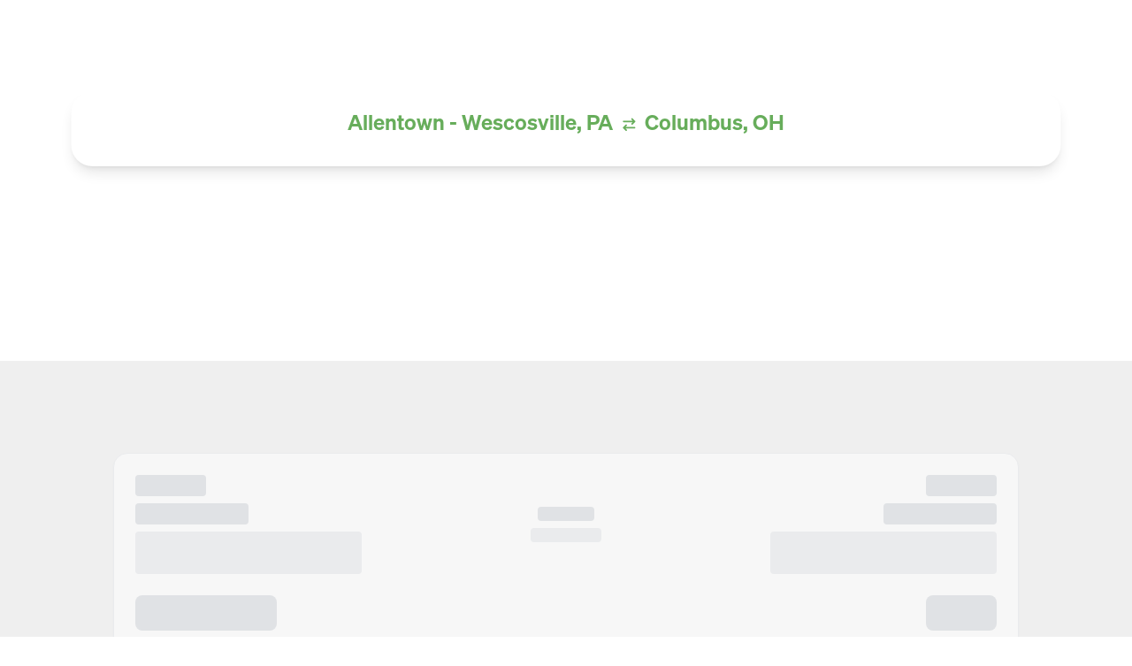

--- FILE ---
content_type: text/html; charset=utf-8
request_url: https://www.ourbus.com/routes/allentown-wescosville-pa-to-columbus-oh
body_size: 12903
content:
<!DOCTYPE html><html lang="en" data-theme="light"><head><meta charSet="utf-8"/><meta name="viewport" content="width=device-width, initial-scale=1"/><link rel="preload" href="https://www.ourbus.com/web_assets/booking_node/jpg/hero-banner.webp" as="image" fetchPriority="high"/><link rel="stylesheet" href="/_next/static/css/d44d381065e2afd6.css" data-precedence="next"/><link rel="stylesheet" href="/_next/static/css/4d870e1b38969fc9.css" data-precedence="next"/><link rel="stylesheet" href="/_next/static/css/7057b35d5a95711c.css" data-precedence="next"/><link rel="preload" as="script" fetchPriority="low" href="/_next/static/chunks/webpack-ff755459210d7245.js"/><script src="/_next/static/chunks/4bd1b696-6bb6e9aa40450d1c.js" async=""></script><script src="/_next/static/chunks/684-8905fc33b084f984.js" async=""></script><script src="/_next/static/chunks/main-app-f38f0d9153b95312.js" async=""></script><script src="/_next/static/chunks/59650de3-16265f42b71dac2d.js" async=""></script><script src="/_next/static/chunks/9c4e2130-b0c367dff50af290.js" async=""></script><script src="/_next/static/chunks/e37a0b60-a937d45290fce932.js" async=""></script><script src="/_next/static/chunks/ee560e2c-9cfbfc16e3c5789d.js" async=""></script><script src="/_next/static/chunks/691-55a4b133b6b2502b.js" async=""></script><script src="/_next/static/chunks/293-4685985c74a1bc61.js" async=""></script><script src="/_next/static/chunks/874-4d65fe72647a15e0.js" async=""></script><script src="/_next/static/chunks/312-1dad78e7076fd5d0.js" async=""></script><script src="/_next/static/chunks/364-e789cb2b35423d58.js" async=""></script><script src="/_next/static/chunks/642-0af54ea818708aea.js" async=""></script><script src="/_next/static/chunks/439-d53f20a302fba90f.js" async=""></script><script src="/_next/static/chunks/809-4e8cf4d9191f9458.js" async=""></script><script src="/_next/static/chunks/app/routes/%5Btrip%5D/page-e6fc036cdfb45f80.js" async=""></script><script src="/_next/static/chunks/app/layout-ca34968a600280f3.js" async=""></script><link rel="preload" href="https://www.ourbus.com/web_assets/scripts/commutercookie_es5.js?v=1.0.5" as="script"/><link rel="preload" href="https://accounts.google.com/gsi/client" as="script"/><link rel="preload" href="https://connect.facebook.net/en_US/sdk.js" as="script"/><meta name="next-size-adjust" content=""/><link rel="preconnect" href="https://www.ourbus.com/web_assets/booking_node" crossorigin=""/><link rel="dns-prefetch" href="https://www.ourbus.com/web_assets/booking_node"/><link rel="icon" href="/web_assets/web/favicon.ico" sizes="any"/><title>Book Bus Tickets from Allentown - Wescosville,  PA to Columbus, OH - OurBus</title><meta name="description" content="Affordable Bus Ticket Price from Allentown - Wescosville,  PA to Columbus, OH with OurBus. Guaranteed Reserved Seat, Free Wi-Fi, Water, Free Cancellation and Rescheduling"/><meta name="keywords" content="Allentown - Wescosville,  PA,Columbus, OH,bus booking,ourbus,bus tickets"/><meta name="robots" content="index, follow"/><meta name="googlebot" content="index, follow"/><meta name="geo.placename" content="Allentown - Wescosville,  PA to Columbus, OH"/><meta name="bus-route-id" content="228"/><meta name="route-availability" content="1"/><link rel="canonical" href="https://www.ourbus.com/routes/allentown-wescosville-pa-to-columbus-oh"/><meta property="og:title" content="Book Bus Tickets from Allentown - Wescosville,  PA to Columbus, OH - OurBus"/><meta property="og:description" content="Affordable Bus Ticket Price from Allentown - Wescosville,  PA to Columbus, OH with OurBus. Guaranteed Reserved Seat, Free Wi-Fi, Water, Free Cancellation and Rescheduling"/><meta property="og:url" content="https://www.ourbus.com/routes/allentown-wescosville-pa-to-columbus-oh"/><meta property="og:site_name" content="OurBus"/><meta property="og:image" content="https://www.ourbus.com/web_assets/web/meta_logo.png"/><meta property="og:image:width" content="1200"/><meta property="og:image:height" content="630"/><meta property="og:image:alt" content="Allentown - Wescosville,  PA to Columbus, OH Bus Route - OurBus"/><meta property="og:type" content="website"/><meta name="twitter:card" content="summary_large_image"/><meta name="twitter:site" content="@ourbus"/><meta name="twitter:title" content="Book Bus Tickets from Allentown - Wescosville,  PA to Columbus, OH - OurBus"/><meta name="twitter:description" content="Affordable Bus Ticket Price from Allentown - Wescosville,  PA to Columbus, OH with OurBus. Guaranteed Reserved Seat, Free Wi-Fi, Water, Free Cancellation and Rescheduling"/><meta name="twitter:image" content="https://www.ourbus.com/web_assets/ob-home-page-new/Twitter.webp"/><link rel="icon" href="/favicon.ico" type="image/x-icon" sizes="16x16"/><script>document.querySelectorAll('body link[rel="icon"], body link[rel="apple-touch-icon"]').forEach(el => document.head.appendChild(el))</script><script src="/_next/static/chunks/polyfills-42372ed130431b0a.js" noModule=""></script></head><body class="__className_7f8fab antialiased"><div hidden=""><!--$--><!--/$--></div><noscript><iframe src="https://www.googletagmanager.com/ns.html?id=GTM-NFFGRGM" height="0" width="0" style="display:none;visibility:hidden"></iframe></noscript><script>(self.__next_s=self.__next_s||[]).push(["https://www.ourbus.com/web_assets/scripts/commutercookie_es5.js?v=1.0.5",{}])</script><dialog id="login_modal" class="modal"><div class="modal-box p-0"><div id="login-modal-body"></div></div><form class="modal-backdrop" method="dialog"><button>close</button></form></dialog><!--$--><!--$--><!--$?--><template id="B:0"></template><div class="h-screen w-full flex items-center justify-center"><img alt="Bus Loader" loading="lazy" width="70" height="70" decoding="async" data-nimg="1" class="" style="color:transparent" src="https://www.ourbus.com/web_assets/booking_node/gif/bus_loader.gif"/></div><!--/$--><!--/$--><!--/$--><section class="Toastify" aria-live="polite" aria-atomic="false" aria-relevant="additions text" aria-label="Notifications Alt+T"></section><script src="/_next/static/chunks/webpack-ff755459210d7245.js" async=""></script><div hidden id="S:0"><div><div><script type="application/ld+json">{"@context":"https://schema.org","@type":"BreadcrumbList","itemListElement":[{"@type":"ListItem","position":1,"name":"Home","item":"https://www.ourbus.com"},{"@type":"ListItem","position":2,"name":"Routes","item":"https://www.ourbus.com/routes"},{"@type":"ListItem","position":3,"name":"routes","item":"https://www.ourbus.com/routes/allentown-wescosville-pa-to-columbus-oh"}]}</script><template id="P:1"></template><script type="application/ld+json">{"@context":"https://schema.org","@type":"FAQPage","mainEntity":[{"@type":"Question","name":"How long does the bus take from Allentown - Wescosville,  PA to Columbus, OH?","acceptedAnswer":{"@type":"Answer","text":"The bus journey from Allentown - Wescosville,  PA to Columbus, OH takes approximately 7hours 1 min&nbsp; (for express trips) and longer for trips with stops.&nbsp;However, this may change due to weather and traffic conditions. Please refer to your ticket for times.&nbsp;&nbsp;"}},{"@type":"Question","name":"What is the distance between Allentown - Wescosville,  PA and Columbus, OH?","acceptedAnswer":{"@type":"Answer","text":"The distance between Allentown - Wescosville,  PA and Columbus, OH is 397.6 miles.&nbsp;"}},{"@type":"Question","name":"When does the bus leave from Allentown - Wescosville,  PA to Columbus, OH?","acceptedAnswer":{"@type":"Answer","text":"The departure times and ETA are available on OurBus.com or the OurBus App once you search for your origin and destination.&nbsp;"}},{"@type":"Question","name":"/b>","acceptedAnswer":{"@type":"Answer","text":"If your scheduled departure is more than 30 minutes away, you can simply cancel your original ticket on our website/app and transfer the money as stored credit to OurBus Wallet. This credit will reflect in your Wallet"}}]}</script><section class="hero relative sm:rounded-b-3xl md:rounded-none lg:min-h-[200px] md:min-h-[150px]"><div class="absolute inset-0 -z-10"><picture><source media="(max-width: 767px)" srcSet="https://www.ourbus.com/web_assets/booking_node/webp/hero-banner-mobile.webp"/><img alt="OurBus routes hero" fetchPriority="high" decoding="async" data-nimg="fill" class="object-cover" style="position:absolute;height:100%;width:100%;left:0;top:0;right:0;bottom:0;color:transparent" src="https://www.ourbus.com/web_assets/booking_node/jpg/hero-banner.webp"/></picture></div><div class="py-6 w-full"><div class="md:absolute sm:block lg:top-[6.5rem] md:top-[3.5rem] lg:p-0 sm:px-2 lg:max-w-[1119px] w-full lg:left-1/2 lg:-translate-x-1/2 z-10"><div class="mx-auto bg-white shadow-lg rounded-3xl sm:py-6 sm:px-5 md:p-5"><div class="flex flex-wrap md:justify-center sm:justify-start items-center gap-2 text-primary-200 font-semibold text-xl md:text-2xl sm:mb-5 md:mb-3"><h1 class="text-primary-200 font-semibold text-xl md:text-2xl leading-tight break-words whitespace-normal md:text-left space-x-3">Allentown - Wescosville,  PA<img alt="Switch Arrow Icon" loading="lazy" width="20" height="20" decoding="async" data-nimg="1" class="flex-shrink-0 inline-block mx-2" style="color:transparent" src="https://www.ourbus.com/web_assets/booking_node/svg/switch_arrow_theme.svg"/>Columbus, OH</h1></div><div class="lg:hidden md:hidden"><div class="flex items-center gap-4 text-base text-secondary-300 font-semibold mb-5"><div class="flex"><div class="flex items-center gap-2"><svg stroke="currentColor" fill="currentColor" stroke-width="0" viewBox="0 0 512 512" height="1em" width="1em" xmlns="http://www.w3.org/2000/svg"><rect width="416" height="384" x="48" y="80" fill="none" stroke-linejoin="round" stroke-width="32" rx="48"></rect><circle cx="296" cy="232" r="24"></circle><circle cx="376" cy="232" r="24"></circle><circle cx="296" cy="312" r="24"></circle><circle cx="376" cy="312" r="24"></circle><circle cx="136" cy="312" r="24"></circle><circle cx="216" cy="312" r="24"></circle><circle cx="136" cy="392" r="24"></circle><circle cx="216" cy="392" r="24"></circle><circle cx="296" cy="392" r="24"></circle><path fill="none" stroke-linecap="round" stroke-linejoin="round" stroke-width="32" d="M128 48v32m256-32v32"></path><path fill="none" stroke-linejoin="round" stroke-width="32" d="M464 160H48"></path></svg><span>18th Jan</span></div></div><div class="flex items-center gap-1 ml-2"><svg stroke="currentColor" fill="none" stroke-width="2" viewBox="0 0 24 24" stroke-linecap="round" stroke-linejoin="round" height="1em" width="1em" xmlns="http://www.w3.org/2000/svg"><path d="M19 21v-2a4 4 0 0 0-4-4H9a4 4 0 0 0-4 4v2"></path><circle cx="12" cy="7" r="4"></circle></svg><span>1</span></div></div><div class="lg:hidden"><button class="w-full h-12 sm:px-4 sm:py-3 bg-primary-200 text-white text-lg font-semibold rounded shadow-lg hover:scale-[1.02] transition-all duration-150 flex items-center justify-center gap-2">Edit Search</button></div></div></div></div></div></section><div class="lg:h-24 md:h-44"></div><div class="skeleton trip-listing-section md:rounded-full h-[84px] mb-7"></div><div class="py-7 bg-[#EFEFEF]"><div class="trip-listing-section"><div class="space-y-6"><div class="flex items-center justify-end"><div class="skeleton md:rounded-full lg:h-[52px] lg:w-[399.68px] sm:h-[32px] sm:w-[92.13px]"></div></div><div class="animate-custom-pulse space-y-6 border rounded-2xl p-6 w-full bg-white shadow-sm"><div class="flex justify-between items-center"><div><div class="h-6 w-10 md:w-20 bg-gray-300 rounded mb-2"></div><div class="h-6 w-16 md:w-32 bg-gray-300 rounded mb-2"></div><div class="h-12 w-24 md:w-64 bg-gray-200 rounded"></div></div><div class="flex flex-col items-center"><div class="h-4 w-8 md:w-16 bg-gray-300 rounded mb-2"></div><div class="h-4 w-10 md:w-20 bg-gray-200 rounded"></div></div><div class="flex flex-col items-end"><div class="h-6 w-10 md:w-20 bg-gray-300 rounded mb-2"></div><div class="h-6 w-16 md:w-32 bg-gray-300 rounded mb-2"></div><div class="h-12 w-24 md:w-64 bg-gray-200 rounded"></div></div></div><div class="flex flex-row justify-between"><div class="h-10 w-20 md:w-40 bg-gray-300 rounded-lg"></div><div class="h-10 w-10 md:w-20 bg-gray-300 rounded-lg"></div></div></div><div class="animate-custom-pulse space-y-6 border rounded-2xl p-6 w-full bg-white shadow-sm"><div class="flex justify-between items-center"><div><div class="h-6 w-10 md:w-20 bg-gray-300 rounded mb-2"></div><div class="h-6 w-16 md:w-32 bg-gray-300 rounded mb-2"></div><div class="h-12 w-24 md:w-64 bg-gray-200 rounded"></div></div><div class="flex flex-col items-center"><div class="h-4 w-8 md:w-16 bg-gray-300 rounded mb-2"></div><div class="h-4 w-10 md:w-20 bg-gray-200 rounded"></div></div><div class="flex flex-col items-end"><div class="h-6 w-10 md:w-20 bg-gray-300 rounded mb-2"></div><div class="h-6 w-16 md:w-32 bg-gray-300 rounded mb-2"></div><div class="h-12 w-24 md:w-64 bg-gray-200 rounded"></div></div></div><div class="flex flex-row justify-between"><div class="h-10 w-20 md:w-40 bg-gray-300 rounded-lg"></div><div class="h-10 w-10 md:w-20 bg-gray-300 rounded-lg"></div></div></div></div></div></div><section class="landscape-layout py-10"><h2 class="lg:text-3xl sm:text-xl font-semibold mb-6">Bus Stations and Stops in <!-- -->Allentown - Wescosville,  PA</h2><div class="grid grid-cols-1 lg:grid-cols-2 gap-6"><div class="max-h-[480px] overflow-y-auto"><div class="space-y-4"></div></div><div class="w-full h-[480px] bg-gray-100 rounded-lg overflow-hidden"><div class="text-secondary-400 text-sm">Click “View on Map” to load the map</div></div></div></section><div class="content"><section class="landscape-layout pt-10"><div id="key6"><h2>BUS TICKET PRICES FROM Allentown - Wescosville,  PA TO Columbus, OH</h2>
</div><div id="key7" class="py-5"><ol dir="ltr">
	<li>Book in advance and save! OurBus offers affordable pricing from Allentown - Wescosville,  PA to Columbus, OH.</li>
	<li>OurBus allows you to purchase a bus ticket from Allentown - Wescosville,  PA to Columbus, OH for fares as cheap&nbsp;as $119.0*.</li>
	<li>Ticket bookings are hassle-free, mobile-friendly, and can be made online at OurBus.com or on the OurBus app.</li>
	<li>Our drop down calendar allows you to schedule your trip by offering the best prices for your chosen dates of travel from Allentown - Wescosville,  PA to Columbus, OH.</li>
</ol>
</div></section><section class="landscape-layout py-10"><div id="key8"><h2>PICK UP AND DROP OFF LOCATIONS</h2>
</div><div id="key9" class="py-5"><p>Allentown - Wescosville,  PA TO Columbus, OH</p>
</div><div id="key10"><p>When traveling by bus from Allentown - Wescosville,  PA to Columbus, OH, you will depart&nbsp;either from <strong>PennDOT Wescosville Park and Ride off Schuler Street and Charcoal Drive.&nbsp;</strong></p>

<p>The bus stop at Columbus, OH is located at <strong>Ohio State University, 12th Ave in front of Moritz Law Library, across from Ohio Union.</strong></p>

<p>Further details about the stop can be found when searching for your trip. Prior to the bus arrival and even during your journey, you can track the precise location and time of arrival for your specific bus. Simply click on the link that is included in your confirmation ticket email.</p>
</div></section><div class="content relative overflow-hidden"><section class="bg-black pt-10"><div class="absolute inset-0 -z-50"><img alt="Bus Image" loading="lazy" width="200" height="200" decoding="async" data-nimg="1" class="object-contain" style="color:transparent" srcSet="/_next/image?url=https%3A%2F%2Fwww.ourbus.com%2Fweb_assets%2Fbooking_node%2Fwebp%2Frediscover_ourbus.webp&amp;w=256&amp;q=75 1x, /_next/image?url=https%3A%2F%2Fwww.ourbus.com%2Fweb_assets%2Fbooking_node%2Fwebp%2Frediscover_ourbus.webp&amp;w=640&amp;q=75 2x" src="/_next/image?url=https%3A%2F%2Fwww.ourbus.com%2Fweb_assets%2Fbooking_node%2Fwebp%2Frediscover_ourbus.webp&amp;w=640&amp;q=75"/></div><div class="landscape-layout"><div class="flex flex-col lg:flex-row justify-between"><div><h3 class="!text-3xl font-semibold mb-6 text-white">Why choose OurBus?</h3><div class="mb-5"><p class="!text-base !font-semibold text-lightgray">Real-time Tracking and Notification</p><p class="text-xs font-normal text-lightgray">Track your ride and share your ETA with loved ones.</p></div><div class="mb-5"><p class="!text-base !font-semibold text-lightgray">Book Ticket, Hassle Free</p><p class="text-xs font-normal text-lightgray">Use the app to show your ticket and board the bus, no printout needed!</p></div><div class="mb-5"><p class="!text-base !font-semibold text-lightgray">Comfortable Journey</p><p class="text-xs font-normal text-lightgray">Enjoy OurBus on-board amenities for a relaxing ride</p></div><div class="mb-5"><p class="!text-base !font-semibold text-lightgray">On-time, Every time</p><p class="text-xs font-normal text-lightgray">All measures are taken to ensure that the buses depart on-time every single time.</p></div><div class="mb-5"><p class="!text-base !font-semibold text-lightgray">Hassle-Free Cancelation and Rescheduling</p><p class="text-xs font-normal text-lightgray">You can reschedule your trip up to 60 minutes before departure, or cancel your ticket and receive the ticket price as OurBus wallet credits up to 60 minutes before departure. (Not applicable to BestBus/DC Trails tickets.)</p></div><div class="grid grid-cols-2 gap-5 mt-7 w-fit"><a target="_blank" href="https://apps.apple.com/in/app/ourbus/id1089117895"><img alt="Apple Store Icon" loading="lazy" width="180" height="180" decoding="async" data-nimg="1" class="" style="color:transparent" src="https://www.ourbus.com/web_assets/booking_node/svg/app_store.svg"/></a><a target="_blank" href="https://play.google.com/store/apps/details?id=com.ourbus.commuter&amp;pli=1"><img alt="Google Play Icon" loading="lazy" width="180" height="180" decoding="async" data-nimg="1" class="" style="color:transparent" src="https://www.ourbus.com/web_assets/booking_node/svg/google_play.svg"/></a></div></div><div class="relative flex-shrink-0 sm:mt-5"><div class="absolute top-14 -left-10"><img alt="Star Icon" loading="lazy" width="60" height="71" decoding="async" data-nimg="1" class="" style="color:transparent" src="https://www.ourbus.com/web_assets/booking_node/svg/star.svg"/></div><div class="absolute top-5 left-10"><img alt="Star Icon" loading="lazy" width="30" height="50" decoding="async" data-nimg="1" class="" style="color:transparent" src="https://www.ourbus.com/web_assets/booking_node/svg/star.svg"/></div><div class="absolute top-14 right-5"><img alt="Star Icon" loading="lazy" width="60" height="71" decoding="async" data-nimg="1" class="" style="color:transparent" src="https://www.ourbus.com/web_assets/booking_node/svg/star.svg"/></div><div class="absolute top-28 right-0"><img alt="Star Icon" loading="lazy" width="30" height="50" decoding="async" data-nimg="1" class="" style="color:transparent" src="https://www.ourbus.com/web_assets/booking_node/svg/star.svg"/></div><img alt="Mobile App" loading="lazy" width="550" height="100" decoding="async" data-nimg="1" class="" style="color:transparent" src="https://www.ourbus.com/web_assets/booking_node/svg/mob.svg"/></div></div></div></section><section class="landscape-layout pt-10 text-center"><h2 class="text-2xl font-semibold">Trusted by Travelers</h2><p class="text-sm mt-1">*Based on 10,000+ five-star reviews on Google and TrustPilot</p><div class="trust_pilot_intr_com mt-4"><div class="trustpilot-widget" data-locale="en-US" data-template-id="54ad5defc6454f065c28af8b" data-businessunit-id="59a84de10000ff0005aa1f5e" data-style-height="240px" data-style-width="100%" data-theme="light" data-stars="5" data-schema-type="Organization"><a href="https://www.trustpilot.com/review/ourbus.com" target="_blank" rel="noopener noreferrer">Trustpilot</a></div></div></section></div><section class="landscape-layout pt-10 mb-10"><div id="key11"><h2>FAQs</h2>
</div></section></div></div></div><!--$--><!--/$--></div><script>(self.__next_f=self.__next_f||[]).push([0])</script><script>self.__next_f.push([1,"1:\"$Sreact.fragment\"\n3:I[7555,[],\"\"]\n4:I[1295,[],\"\"]\n6:I[9665,[],\"OutletBoundary\"]\n9:I[4911,[],\"AsyncMetadataOutlet\"]\nb:I[8845,[\"150\",\"static/chunks/59650de3-16265f42b71dac2d.js\",\"512\",\"static/chunks/9c4e2130-b0c367dff50af290.js\",\"935\",\"static/chunks/e37a0b60-a937d45290fce932.js\",\"844\",\"static/chunks/ee560e2c-9cfbfc16e3c5789d.js\",\"691\",\"static/chunks/691-55a4b133b6b2502b.js\",\"293\",\"static/chunks/293-4685985c74a1bc61.js\",\"874\",\"static/chunks/874-4d65fe72647a15e0.js\",\"312\",\"static/chunks/312-1dad78e7076fd5d0.js\",\"364\",\"static/chunks/364-e789cb2b35423d58.js\",\"642\",\"static/chunks/642-0af54ea818708aea.js\",\"439\",\"static/chunks/439-d53f20a302fba90f.js\",\"809\",\"static/chunks/809-4e8cf4d9191f9458.js\",\"663\",\"static/chunks/app/routes/%5Btrip%5D/page-e6fc036cdfb45f80.js\"],\"default\"]\nc:I[9665,[],\"ViewportBoundary\"]\ne:I[9665,[],\"MetadataBoundary\"]\n10:I[6614,[],\"\"]\n11:\"$Sreact.suspense\"\n12:I[4911,[],\"AsyncMetadata\"]\n14:I[5238,[\"150\",\"static/chunks/59650de3-16265f42b71dac2d.js\",\"512\",\"static/chunks/9c4e2130-b0c367dff50af290.js\",\"935\",\"static/chunks/e37a0b60-a937d45290fce932.js\",\"844\",\"static/chunks/ee560e2c-9cfbfc16e3c5789d.js\",\"691\",\"static/chunks/691-55a4b133b6b2502b.js\",\"293\",\"static/chunks/293-4685985c74a1bc61.js\",\"874\",\"static/chunks/874-4d65fe72647a15e0.js\",\"312\",\"static/chunks/312-1dad78e7076fd5d0.js\",\"364\",\"static/chunks/364-e789cb2b35423d58.js\",\"642\",\"static/chunks/642-0af54ea818708aea.js\",\"439\",\"static/chunks/439-d53f20a302fba90f.js\",\"809\",\"static/chunks/809-4e8cf4d9191f9458.js\",\"663\",\"static/chunks/app/routes/%5Btrip%5D/page-e6fc036cdfb45f80.js\"],\"default\"]\n:HL[\"/_next/static/media/0aaa606611b8e490-s.p.otf\",\"font\",{\"crossOrigin\":\"\",\"type\":\"font/otf\"}]\n:HL[\"/_next/static/media/12612ac0b59cc389-s.p.otf\",\"font\",{\"crossOrigin\":\"\",\"type\":\"font/otf\"}]\n:HL[\"/_next/static/media/442f5ad5f46e3d6a-s.p.otf\",\"font\",{\"crossOrigin\":\"\",\"type\":\"font/otf\"}]\n:HL[\"/_next/static/media/6826d351431160ef-s.p.otf\",\"font\",{\"crossOrigin\":\"\",\"type\":\"font/otf\"}]\n:HL[\"/_next/static/media/904f8d872a949e8f-s.p.otf\",\"font\",{\"crossOrigin\":\"\",\"type\":\"fo"])</script><script>self.__next_f.push([1,"nt/otf\"}]\n:HL[\"/_next/static/media/9f3a151c03c7cbaf-s.p.otf\",\"font\",{\"crossOrigin\":\"\",\"type\":\"font/otf\"}]\n:HL[\"/_next/static/media/acbc705cc76ccd66-s.p.otf\",\"font\",{\"crossOrigin\":\"\",\"type\":\"font/otf\"}]\n:HL[\"/_next/static/media/b197d44c5da6e18b-s.p.otf\",\"font\",{\"crossOrigin\":\"\",\"type\":\"font/otf\"}]\n:HL[\"/_next/static/media/e0006f7c514cf9d0-s.p.otf\",\"font\",{\"crossOrigin\":\"\",\"type\":\"font/otf\"}]\n:HL[\"/_next/static/media/ee433481c477a4f4-s.p.otf\",\"font\",{\"crossOrigin\":\"\",\"type\":\"font/otf\"}]\n:HL[\"/_next/static/media/f394dc58826e3232-s.p.otf\",\"font\",{\"crossOrigin\":\"\",\"type\":\"font/otf\"}]\n:HL[\"/_next/static/css/d44d381065e2afd6.css\",\"style\"]\n:HL[\"/_next/static/css/4d870e1b38969fc9.css\",\"style\"]\n:HL[\"/_next/static/css/7057b35d5a95711c.css\",\"style\"]\n"])</script><script>self.__next_f.push([1,"0:{\"P\":null,\"b\":\"F29o119KinGoWc5a6tnXS\",\"p\":\"\",\"c\":[\"\",\"routes\",\"allentown-wescosville-pa-to-columbus-oh\"],\"i\":false,\"f\":[[[\"\",{\"children\":[\"routes\",{\"children\":[[\"trip\",\"allentown-wescosville-pa-to-columbus-oh\",\"d\"],{\"children\":[\"__PAGE__\",{}]}]}]},\"$undefined\",\"$undefined\",true],[\"\",[\"$\",\"$1\",\"c\",{\"children\":[[[\"$\",\"link\",\"0\",{\"rel\":\"stylesheet\",\"href\":\"/_next/static/css/d44d381065e2afd6.css\",\"precedence\":\"next\",\"crossOrigin\":\"$undefined\",\"nonce\":\"$undefined\"}],[\"$\",\"link\",\"1\",{\"rel\":\"stylesheet\",\"href\":\"/_next/static/css/4d870e1b38969fc9.css\",\"precedence\":\"next\",\"crossOrigin\":\"$undefined\",\"nonce\":\"$undefined\"}]],\"$L2\"]}],{\"children\":[\"routes\",[\"$\",\"$1\",\"c\",{\"children\":[null,[\"$\",\"$L3\",null,{\"parallelRouterKey\":\"children\",\"error\":\"$undefined\",\"errorStyles\":\"$undefined\",\"errorScripts\":\"$undefined\",\"template\":[\"$\",\"$L4\",null,{}],\"templateStyles\":\"$undefined\",\"templateScripts\":\"$undefined\",\"notFound\":\"$undefined\",\"forbidden\":\"$undefined\",\"unauthorized\":\"$undefined\"}]]}],{\"children\":[[\"trip\",\"allentown-wescosville-pa-to-columbus-oh\",\"d\"],[\"$\",\"$1\",\"c\",{\"children\":[null,[\"$\",\"$L3\",null,{\"parallelRouterKey\":\"children\",\"error\":\"$undefined\",\"errorStyles\":\"$undefined\",\"errorScripts\":\"$undefined\",\"template\":[\"$\",\"$L4\",null,{}],\"templateStyles\":\"$undefined\",\"templateScripts\":\"$undefined\",\"notFound\":\"$undefined\",\"forbidden\":\"$undefined\",\"unauthorized\":\"$undefined\"}]]}],{\"children\":[\"__PAGE__\",[\"$\",\"$1\",\"c\",{\"children\":[\"$L5\",[[\"$\",\"link\",\"0\",{\"rel\":\"stylesheet\",\"href\":\"/_next/static/css/7057b35d5a95711c.css\",\"precedence\":\"next\",\"crossOrigin\":\"$undefined\",\"nonce\":\"$undefined\"}]],[\"$\",\"$L6\",null,{\"children\":[\"$L7\",\"$L8\",[\"$\",\"$L9\",null,{\"promise\":\"$@a\"}]]}]]}],{},null,false]},[[\"$\",\"div\",\"l\",{\"className\":\"h-screen w-full flex items-center justify-center\",\"children\":[\"$\",\"$Lb\",null,{\"src\":\"bus-loader\",\"size\":70,\"unoptimized\":true}]}],[],[]],false]},[[\"$\",\"div\",\"l\",{\"className\":\"h-screen w-full flex items-center justify-center\",\"children\":[\"$\",\"$Lb\",null,{\"src\":\"bus-loader\",\"size\":70,\"unoptimized\":true}]}],[],[]],false]},[[\"$\",\"div\",\"l\",{\"className\":\"h-screen w-full flex items-center justify-center\",\"children\":[\"$\",\"$Lb\",null,{\"src\":\"bus-loader\",\"size\":70}]}],[],[]],false],[\"$\",\"$1\",\"h\",{\"children\":[null,[\"$\",\"$1\",\"Sn2gwH8YYgJaixXukjR-Av\",{\"children\":[[\"$\",\"$Lc\",null,{\"children\":\"$Ld\"}],[\"$\",\"meta\",null,{\"name\":\"next-size-adjust\",\"content\":\"\"}]]}],[\"$\",\"$Le\",null,{\"children\":\"$Lf\"}]]}],false]],\"m\":\"$undefined\",\"G\":[\"$10\",\"$undefined\"],\"s\":false,\"S\":false}\n"])</script><script>self.__next_f.push([1,"f:[\"$\",\"div\",null,{\"hidden\":true,\"children\":[\"$\",\"$11\",null,{\"fallback\":null,\"children\":[\"$\",\"$L12\",null,{\"promise\":\"$@13\"}]}]}]\n5:[\"$\",\"div\",null,{\"children\":[[\"$\",\"$L14\",null,{\"redirectPath\":\"/\",\"thankyou\":false}],\"$L15\"]}]\n8:null\nd:[[\"$\",\"meta\",\"0\",{\"charSet\":\"utf-8\"}],[\"$\",\"meta\",\"1\",{\"name\":\"viewport\",\"content\":\"width=device-width, initial-scale=1\"}]]\n7:null\n"])</script><script>self.__next_f.push([1,"a:{\"metadata\":[[\"$\",\"title\",\"0\",{\"children\":\"Book Bus Tickets from Allentown - Wescosville,  PA to Columbus, OH - OurBus\"}],[\"$\",\"meta\",\"1\",{\"name\":\"description\",\"content\":\"Affordable Bus Ticket Price from Allentown - Wescosville,  PA to Columbus, OH with OurBus. Guaranteed Reserved Seat, Free Wi-Fi, Water, Free Cancellation and Rescheduling\"}],[\"$\",\"meta\",\"2\",{\"name\":\"keywords\",\"content\":\"Allentown - Wescosville,  PA,Columbus, OH,bus booking,ourbus,bus tickets\"}],[\"$\",\"meta\",\"3\",{\"name\":\"robots\",\"content\":\"index, follow\"}],[\"$\",\"meta\",\"4\",{\"name\":\"googlebot\",\"content\":\"index, follow\"}],[\"$\",\"meta\",\"5\",{\"name\":\"geo.placename\",\"content\":\"Allentown - Wescosville,  PA to Columbus, OH\"}],[\"$\",\"meta\",\"6\",{\"name\":\"bus-route-id\",\"content\":\"228\"}],[\"$\",\"meta\",\"7\",{\"name\":\"route-availability\",\"content\":\"1\"}],[\"$\",\"link\",\"8\",{\"rel\":\"canonical\",\"href\":\"https://www.ourbus.com/routes/allentown-wescosville-pa-to-columbus-oh\"}],[\"$\",\"meta\",\"9\",{\"property\":\"og:title\",\"content\":\"Book Bus Tickets from Allentown - Wescosville,  PA to Columbus, OH - OurBus\"}],[\"$\",\"meta\",\"10\",{\"property\":\"og:description\",\"content\":\"Affordable Bus Ticket Price from Allentown - Wescosville,  PA to Columbus, OH with OurBus. Guaranteed Reserved Seat, Free Wi-Fi, Water, Free Cancellation and Rescheduling\"}],[\"$\",\"meta\",\"11\",{\"property\":\"og:url\",\"content\":\"https://www.ourbus.com/routes/allentown-wescosville-pa-to-columbus-oh\"}],[\"$\",\"meta\",\"12\",{\"property\":\"og:site_name\",\"content\":\"OurBus\"}],[\"$\",\"meta\",\"13\",{\"property\":\"og:image\",\"content\":\"https://www.ourbus.com/web_assets/web/meta_logo.png\"}],[\"$\",\"meta\",\"14\",{\"property\":\"og:image:width\",\"content\":\"1200\"}],[\"$\",\"meta\",\"15\",{\"property\":\"og:image:height\",\"content\":\"630\"}],[\"$\",\"meta\",\"16\",{\"property\":\"og:image:alt\",\"content\":\"Allentown - Wescosville,  PA to Columbus, OH Bus Route - OurBus\"}],[\"$\",\"meta\",\"17\",{\"property\":\"og:type\",\"content\":\"website\"}],[\"$\",\"meta\",\"18\",{\"name\":\"twitter:card\",\"content\":\"summary_large_image\"}],[\"$\",\"meta\",\"19\",{\"name\":\"twitter:site\",\"content\":\"@ourbus\"}],[\"$\",\"meta\",\"20\",{\"name\":\"twitter:title\",\"content\":\"Book Bus Tickets from Allentown - Wescosville,  PA to Columbus, OH - OurBus\"}],[\"$\",\"meta\",\"21\",{\"name\":\"twitter:description\",\"content\":\"Affordable Bus Ticket Price from Allentown - Wescosville,  PA to Columbus, OH with OurBus. Guaranteed Reserved Seat, Free Wi-Fi, Water, Free Cancellation and Rescheduling\"}],[\"$\",\"meta\",\"22\",{\"name\":\"twitter:image\",\"content\":\"https://www.ourbus.com/web_assets/ob-home-page-new/Twitter.webp\"}],[\"$\",\"link\",\"23\",{\"rel\":\"icon\",\"href\":\"/favicon.ico\",\"type\":\"image/x-icon\",\"sizes\":\"16x16\"}]],\"error\":null,\"digest\":\"$undefined\"}\n"])</script><script>self.__next_f.push([1,"13:{\"metadata\":\"$a:metadata\",\"error\":null,\"digest\":\"$undefined\"}\n"])</script><script>self.__next_f.push([1,"16:I[9243,[\"691\",\"static/chunks/691-55a4b133b6b2502b.js\",\"293\",\"static/chunks/293-4685985c74a1bc61.js\",\"874\",\"static/chunks/874-4d65fe72647a15e0.js\",\"642\",\"static/chunks/642-0af54ea818708aea.js\",\"177\",\"static/chunks/app/layout-ca34968a600280f3.js\"],\"\"]\n17:I[7073,[\"691\",\"static/chunks/691-55a4b133b6b2502b.js\",\"293\",\"static/chunks/293-4685985c74a1bc61.js\",\"874\",\"static/chunks/874-4d65fe72647a15e0.js\",\"642\",\"static/chunks/642-0af54ea818708aea.js\",\"177\",\"static/chunks/app/layout-ca34968a600280f3.js\"],\"ImageDataProvider\"]\n18:I[4887,[\"691\",\"static/chunks/691-55a4b133b6b2502b.js\",\"293\",\"static/chunks/293-4685985c74a1bc61.js\",\"874\",\"static/chunks/874-4d65fe72647a15e0.js\",\"642\",\"static/chunks/642-0af54ea818708aea.js\",\"177\",\"static/chunks/app/layout-ca34968a600280f3.js\"],\"default\"]\n19:I[6874,[\"150\",\"static/chunks/59650de3-16265f42b71dac2d.js\",\"512\",\"static/chunks/9c4e2130-b0c367dff50af290.js\",\"935\",\"static/chunks/e37a0b60-a937d45290fce932.js\",\"844\",\"static/chunks/ee560e2c-9cfbfc16e3c5789d.js\",\"691\",\"static/chunks/691-55a4b133b6b2502b.js\",\"293\",\"static/chunks/293-4685985c74a1bc61.js\",\"874\",\"static/chunks/874-4d65fe72647a15e0.js\",\"312\",\"static/chunks/312-1dad78e7076fd5d0.js\",\"364\",\"static/chunks/364-e789cb2b35423d58.js\",\"642\",\"static/chunks/642-0af54ea818708aea.js\",\"439\",\"static/chunks/439-d53f20a302fba90f.js\",\"809\",\"static/chunks/809-4e8cf4d9191f9458.js\",\"663\",\"static/chunks/app/routes/%5Btrip%5D/page-e6fc036cdfb45f80.js\"],\"\"]\n1a:I[456,[\"691\",\"static/chunks/691-55a4b133b6b2502b.js\",\"293\",\"static/chunks/293-4685985c74a1bc61.js\",\"874\",\"static/chunks/874-4d65fe72647a15e0.js\",\"642\",\"static/chunks/642-0af54ea818708aea.js\",\"177\",\"static/chunks/app/layout-ca34968a600280f3.js\"],\"default\"]\n1b:I[5799,[\"150\",\"static/chunks/59650de3-16265f42b71dac2d.js\",\"512\",\"static/chunks/9c4e2130-b0c367dff50af290.js\",\"935\",\"static/chunks/e37a0b60-a937d45290fce932.js\",\"844\",\"static/chunks/ee560e2c-9cfbfc16e3c5789d.js\",\"691\",\"static/chunks/691-55a4b133b6b2502b.js\",\"293\",\"static/chunks/293-4685985c74a1bc61.js\",\"874\",\"static/chunks/874-4d65fe72647a15e0."])</script><script>self.__next_f.push([1,"js\",\"312\",\"static/chunks/312-1dad78e7076fd5d0.js\",\"364\",\"static/chunks/364-e789cb2b35423d58.js\",\"642\",\"static/chunks/642-0af54ea818708aea.js\",\"439\",\"static/chunks/439-d53f20a302fba90f.js\",\"809\",\"static/chunks/809-4e8cf4d9191f9458.js\",\"663\",\"static/chunks/app/routes/%5Btrip%5D/page-e6fc036cdfb45f80.js\"],\"ToastContainer\"]\n1c:I[6033,[\"691\",\"static/chunks/691-55a4b133b6b2502b.js\",\"293\",\"static/chunks/293-4685985c74a1bc61.js\",\"874\",\"static/chunks/874-4d65fe72647a15e0.js\",\"642\",\"static/chunks/642-0af54ea818708aea.js\",\"177\",\"static/chunks/app/layout-ca34968a600280f3.js\"],\"CheckSession\"]\n1f:I[5187,[\"150\",\"static/chunks/59650de3-16265f42b71dac2d.js\",\"512\",\"static/chunks/9c4e2130-b0c367dff50af290.js\",\"935\",\"static/chunks/e37a0b60-a937d45290fce932.js\",\"844\",\"static/chunks/ee560e2c-9cfbfc16e3c5789d.js\",\"691\",\"static/chunks/691-55a4b133b6b2502b.js\",\"293\",\"static/chunks/293-4685985c74a1bc61.js\",\"874\",\"static/chunks/874-4d65fe72647a15e0.js\",\"312\",\"static/chunks/312-1dad78e7076fd5d0.js\",\"364\",\"static/chunks/364-e789cb2b35423d58.js\",\"642\",\"static/chunks/642-0af54ea818708aea.js\",\"439\",\"static/chunks/439-d53f20a302fba90f.js\",\"809\",\"static/chunks/809-4e8cf4d9191f9458.js\",\"663\",\"static/chunks/app/routes/%5Btrip%5D/page-e6fc036cdfb45f80.js\"],\"default\"]\n20:I[5510,[\"150\",\"static/chunks/59650de3-16265f42b71dac2d.js\",\"512\",\"static/chunks/9c4e2130-b0c367dff50af290.js\",\"935\",\"static/chunks/e37a0b60-a937d45290fce932.js\",\"844\",\"static/chunks/ee560e2c-9cfbfc16e3c5789d.js\",\"691\",\"static/chunks/691-55a4b133b6b2502b.js\",\"293\",\"static/chunks/293-4685985c74a1bc61.js\",\"874\",\"static/chunks/874-4d65fe72647a15e0.js\",\"312\",\"static/chunks/312-1dad78e7076fd5d0.js\",\"364\",\"static/chunks/364-e789cb2b35423d58.js\",\"642\",\"static/chunks/642-0af54ea818708aea.js\",\"439\",\"static/chunks/439-d53f20a302fba90f.js\",\"809\",\"static/chunks/809-4e8cf4d9191f9458.js\",\"663\",\"static/chunks/app/routes/%5Btrip%5D/page-e6fc036cdfb45f80.js\"],\"default\"]\n21:I[3458,[\"150\",\"static/chunks/59650de3-16265f42b71dac2d.js\",\"512\",\"static/chunks/9c4e2130-b0c367dff50af290.js\",\"935\",\"static/chunks"])</script><script>self.__next_f.push([1,"/e37a0b60-a937d45290fce932.js\",\"844\",\"static/chunks/ee560e2c-9cfbfc16e3c5789d.js\",\"691\",\"static/chunks/691-55a4b133b6b2502b.js\",\"293\",\"static/chunks/293-4685985c74a1bc61.js\",\"874\",\"static/chunks/874-4d65fe72647a15e0.js\",\"312\",\"static/chunks/312-1dad78e7076fd5d0.js\",\"364\",\"static/chunks/364-e789cb2b35423d58.js\",\"642\",\"static/chunks/642-0af54ea818708aea.js\",\"439\",\"static/chunks/439-d53f20a302fba90f.js\",\"809\",\"static/chunks/809-4e8cf4d9191f9458.js\",\"663\",\"static/chunks/app/routes/%5Btrip%5D/page-e6fc036cdfb45f80.js\"],\"default\"]\n22:I[235,[\"150\",\"static/chunks/59650de3-16265f42b71dac2d.js\",\"512\",\"static/chunks/9c4e2130-b0c367dff50af290.js\",\"935\",\"static/chunks/e37a0b60-a937d45290fce932.js\",\"844\",\"static/chunks/ee560e2c-9cfbfc16e3c5789d.js\",\"691\",\"static/chunks/691-55a4b133b6b2502b.js\",\"293\",\"static/chunks/293-4685985c74a1bc61.js\",\"874\",\"static/chunks/874-4d65fe72647a15e0.js\",\"312\",\"static/chunks/312-1dad78e7076fd5d0.js\",\"364\",\"static/chunks/364-e789cb2b35423d58.js\",\"642\",\"static/chunks/642-0af54ea818708aea.js\",\"439\",\"static/chunks/439-d53f20a302fba90f.js\",\"809\",\"static/chunks/809-4e8cf4d9191f9458.js\",\"663\",\"static/chunks/app/routes/%5Btrip%5D/page-e6fc036cdfb45f80.js\"],\"default\"]\n24:I[245,[\"150\",\"static/chunks/59650de3-16265f42b71dac2d.js\",\"512\",\"static/chunks/9c4e2130-b0c367dff50af290.js\",\"935\",\"static/chunks/e37a0b60-a937d45290fce932.js\",\"844\",\"static/chunks/ee560e2c-9cfbfc16e3c5789d.js\",\"691\",\"static/chunks/691-55a4b133b6b2502b.js\",\"293\",\"static/chunks/293-4685985c74a1bc61.js\",\"874\",\"static/chunks/874-4d65fe72647a15e0.js\",\"312\",\"static/chunks/312-1dad78e7076fd5d0.js\",\"364\",\"static/chunks/364-e789cb2b35423d58.js\",\"642\",\"static/chunks/642-0af54ea818708aea.js\",\"439\",\"static/chunks/439-d53f20a302fba90f.js\",\"809\",\"static/chunks/809-4e8cf4d9191f9458.js\",\"663\",\"static/chunks/app/routes/%5Btrip%5D/page-e6fc036cdfb45f80.js\"],\"default\"]\n"])</script><script>self.__next_f.push([1,"2:[\"$\",\"html\",null,{\"lang\":\"en\",\"data-theme\":\"light\",\"children\":[[\"$\",\"head\",null,{\"children\":[[\"$\",\"link\",null,{\"rel\":\"preconnect\",\"href\":\"https://www.ourbus.com/web_assets/booking_node\",\"crossOrigin\":\"\"}],[\"$\",\"link\",null,{\"rel\":\"dns-prefetch\",\"href\":\"https://www.ourbus.com/web_assets/booking_node\"}],[\"$\",\"link\",null,{\"rel\":\"icon\",\"href\":\"/web_assets/web/favicon.ico\",\"sizes\":\"any\"}],[\"$\",\"$L16\",null,{\"id\":\"gtm-script\",\"strategy\":\"afterInteractive\",\"children\":\"\\n            (function(w,d,s,l,i){w[l]=w[l]||[];w[l].push({'gtm.start':\\n            new Date().getTime(),event:'gtm.js'});var f=d.getElementsByTagName(s)[0],\\n            j=d.createElement(s),dl=l!='dataLayer'?'\u0026l='+l:'';j.async=true;j.src=\\n            'https://www.googletagmanager.com/gtm.js?id='+i+dl;f.parentNode.insertBefore(j,f);\\n            })(window,document,'script','dataLayer','GTM-NFFGRGM');\\n          \"}],[\"$\",\"$L16\",null,{\"id\":\"flextrack-script\",\"strategy\":\"afterInteractive\",\"children\":\"\\n              !function(){\\n              var e=window.flextrack=window.flextrack||[];\\n              if(e.invoked)window.console\u0026\u0026console.error\u0026\u0026console.error(\\\"FlexOffers library was included more than once.\\\");\\n              else{e.invoked=!0,e.methods=[\\\"init\\\",\\\"getClick\\\",\\\"track\\\"],e.factory=function(r){return function(){var t=Array.prototype.slice.call(arguments);\\n                return t.unshift(r),e.push(t),e}};for(var r=0;r\u003ce.methods.length;r++){var t=e.methods[r];e[t]=e.factory(t)}e.init=function(r)\\n                {var t=document.createElement(\\\"script\\\");t.type=\\\"text/javascript\\\",t.async=!0,t.src=\\\"https://advertiserpro.flexoffers.com/vendors/flexoffers/flexoffers.tracking.lib.js\\\";var n=document.getElementsByTagName(\\\"script\\\")[0];n.parentNode.insertBefore(t,n),e.advertiserId=r}}}();\\n              flextrack.init(\\\"7f23e779-8bb1-4115-9fae-65f47b927bf6\\\");\\n              flextrack.getClick();\\n            \"}]]}],[\"$\",\"body\",null,{\"className\":\"__className_7f8fab antialiased\",\"children\":[[\"$\",\"noscript\",null,{\"children\":[\"$\",\"iframe\",null,{\"src\":\"https://www.googletagmanager.com/ns.html?id=GTM-NFFGRGM\",\"height\":\"0\",\"width\":\"0\",\"style\":{\"display\":\"none\",\"visibility\":\"hidden\"}}]}],[\"$\",\"$L17\",null,{\"imgData\":{\"logo\":{\"alt\":\"Company Logo\",\"variants\":{\"v\":{\"1x\":\"/web_assets/booking_node/svg/logo.svg\",\"2x\":\"/web_assets/booking_node/svg/logo.svg\"},\"h\":{\"1x\":\"/web_assets/booking_node/svg/logo.svg\",\"2x\":\"/web_assets/booking_node/svg/logo.svg\"}}},\"logo-header\":{\"alt\":\"Company Logo\",\"variants\":{\"v\":{\"1x\":\"/web_assets/booking_node/svg/logo-header.svg\",\"2x\":\"/web_assets/booking_node/svg/logo-header.svg\"},\"h\":{\"1x\":\"/web_assets/booking_node/svg/logo-header.svg\",\"2x\":\"/web_assets/booking_node/svg/logo-header.svg\"}}},\"clip-path-img\":{\"alt\":\"Clip Path\",\"variants\":{\"v\":{\"1x\":\"/web_assets/booking_node/svg/clippath.svg\",\"2x\":\"/web_assets/booking_node/svg/clippath.svg\"},\"h\":{\"1x\":\"/web_assets/booking_node/svg/clippath.svg\",\"2x\":\"/web_assets/booking_node/svg/clippath.svg\"}}},\"forward-arrow-icon\":{\"alt\":\"Forward Arrow Icon\",\"variants\":{\"v\":{\"1x\":\"/web_assets/booking_node/svg/forward_arrow.svg\",\"2x\":\"/web_assets/booking_node/svg/forward_arrow.svg\"},\"h\":{\"1x\":\"/web_assets/booking_node/svg/forward_arrow.svg\",\"2x\":\"/web_assets/booking_node/svg/forward_arrow.svg\"}}},\"bus-stop-icon\":{\"alt\":\"Bus Stop Icon\",\"variants\":{\"v\":{\"1x\":\"/web_assets/booking_node/svg/bus_stop.svg\",\"2x\":\"/web_assets/booking_node/svg/bus_stop.svg\"},\"h\":{\"1x\":\"/web_assets/booking_node/svg/bus_stop.svg\",\"2x\":\"/web_assets/booking_node/svg/bus_stop.svg\"}}},\"bus-icon\":{\"alt\":\"Bus Icon\",\"variants\":{\"v\":{\"1x\":\"/web_assets/booking_node/svg/bus.svg\",\"2x\":\"/web_assets/booking_node/svg/bus.svg\"},\"h\":{\"1x\":\"/web_assets/booking_node/svg/bus.svg\",\"2x\":\"/web_assets/booking_node/svg/bus.svg\"}}},\"switch-arrow-icon\":{\"alt\":\"Switch Arrow Icon\",\"variants\":{\"v\":{\"1x\":\"/web_assets/booking_node/svg/switch_arrow.svg\",\"2x\":\"/web_assets/booking_node/svg/switch_arrow.svg\"},\"h\":{\"1x\":\"/web_assets/booking_node/svg/switch_arrow.svg\",\"2x\":\"/web_assets/booking_node/svg/switch_arrow.svg\"}}},\"line-icon\":{\"alt\":\"Line Icon\",\"variants\":{\"v\":{\"1x\":\"/web_assets/booking_node/svg/line.svg\",\"2x\":\"/web_assets/booking_node/svg/line.svg\"},\"h\":{\"1x\":\"/web_assets/booking_node/svg/line.svg\",\"2x\":\"/web_assets/booking_node/svg/line.svg\"}}},\"right-arrow-icon\":{\"alt\":\"Right Arrow Icon\",\"variants\":{\"v\":{\"1x\":\"/web_assets/booking_node/svg/right_arrow.svg\",\"2x\":\"/web_assets/booking_node/svg/right_arrow.svg\"},\"h\":{\"1x\":\"/web_assets/booking_node/svg/right_arrow.svg\",\"2x\":\"/web_assets/booking_node/svg/right_arrow.svg\"}}},\"play-store-icon\":{\"alt\":\"Google Play Icon\",\"variants\":{\"v\":{\"1x\":\"/web_assets/booking_node/svg/google_play.svg\",\"2x\":\"/web_assets/booking_node/svg/google_play.svg\"},\"h\":{\"1x\":\"/web_assets/booking_node/svg/google_play.svg\",\"2x\":\"/web_assets/booking_node/svg/google_play.svg\"}}},\"app-store-icon\":{\"alt\":\"Apple Store Icon\",\"variants\":{\"v\":{\"1x\":\"/web_assets/booking_node/svg/app_store.svg\",\"2x\":\"/web_assets/booking_node/svg/app_store.svg\"},\"h\":{\"1x\":\"/web_assets/booking_node/svg/app_store.svg\",\"2x\":\"/web_assets/booking_node/svg/app_store.svg\"}}},\"bus-loader\":{\"alt\":\"Bus Loader\",\"variants\":{\"v\":{\"1x\":\"/web_assets/booking_node/gif/bus_loader.gif\",\"2x\":\"/web_assets/booking_node/gif/bus_loader.gif\"},\"h\":{\"1x\":\"/web_assets/booking_node/gif/bus_loader.gif\",\"2x\":\"/web_assets/booking_node/gif/bus_loader.gif\"}}},\"cross-icon\":{\"alt\":\"Cross Icon\",\"variants\":{\"v\":{\"1x\":\"/web_assets/booking_node/svg/cross.svg\",\"2x\":\"/web_assets/booking_node/svg/cross.svg\"},\"h\":{\"1x\":\"/web_assets/booking_node/svg/cross.svg\",\"2x\":\"/web_assets/booking_node/svg/cross.svg\"}}},\"input-cross-icon\":{\"alt\":\"Cross Icon\",\"variants\":{\"v\":{\"1x\":\"/web_assets/booking_node/svg/input_cross.svg\",\"2x\":\"/web_assets/booking_node/svg/input_cross.svg\"},\"h\":{\"1x\":\"/web_assets/booking_node/svg/input_cross.svg\",\"2x\":\"/web_assets/booking_node/svg/input_cross.svg\"}}},\"location-icon\":{\"alt\":\"Location Icon\",\"variants\":{\"v\":{\"1x\":\"/web_assets/booking_node/svg/location.svg\",\"2x\":\"/web_assets/booking_node/svg/location.svg\"},\"h\":{\"1x\":\"/web_assets/booking_node/svg/location.svg\",\"2x\":\"/web_assets/booking_node/svg/location.svg\"}}},\"super-saver-45\":{\"alt\":\"Super Saver 45\",\"variants\":{\"v\":{\"1x\":\"/web_assets/booking_node/svg/supersaver45.svg\",\"2x\":\"/web_assets/booking_node/svg/supersaver45.svg\"},\"h\":{\"1x\":\"/web_assets/booking_node/svg/supersaver45.svg\",\"2x\":\"/web_assets/booking_node/svg/supersaver45.svg\"}}},\"super-saver-75\":{\"alt\":\"Super Saver 75\",\"variants\":{\"v\":{\"1x\":\"/web_assets/booking_node/svg/supersaver75.svg\",\"2x\":\"/web_assets/booking_node/svg/supersaver75.svg\"},\"h\":{\"1x\":\"/web_assets/booking_node/svg/supersaver75.svg\",\"2x\":\"/web_assets/booking_node/svg/supersaver75.svg\"}}},\"super-saver-150\":{\"alt\":\"Super Saver 150\",\"variants\":{\"v\":{\"1x\":\"/web_assets/booking_node/svg/supersaver150.svg\",\"2x\":\"/web_assets/booking_node/svg/supersaver150.svg\"},\"h\":{\"1x\":\"/web_assets/booking_node/svg/supersaver150.svg\",\"2x\":\"/web_assets/booking_node/svg/supersaver150.svg\"}}},\"yellow-pass\":{\"alt\":\"Yellow Pass\",\"variants\":{\"v\":{\"1x\":\"/web_assets/booking_node/svg/yellow_pass.svg\",\"2x\":\"/web_assets/booking_node/svg/yellow_pass.svg\"},\"h\":{\"1x\":\"/web_assets/booking_node/svg/yellow_pass.svg\",\"2x\":\"/web_assets/booking_node/svg/yellow_pass.svg\"}}},\"cycle-icon\":{\"alt\":\"Cycle Icon\",\"variants\":{\"v\":{\"1x\":\"/web_assets/booking_node/svg/cycle.svg\",\"2x\":\"/web_assets/booking_node/svg/cycle.svg\"},\"h\":{\"1x\":\"/web_assets/booking_node/svg/cycle.svg\",\"2x\":\"/web_assets/booking_node/svg/cycle.svg\"}}},\"bag-icon\":{\"alt\":\"Bag Icon\",\"variants\":{\"v\":{\"1x\":\"/web_assets/booking_node/svg/bag.svg\",\"2x\":\"/web_assets/booking_node/svg/bag.svg\"},\"h\":{\"1x\":\"/web_assets/booking_node/svg/bag.svg\",\"2x\":\"/web_assets/booking_node/svg/bag.svg\"}}},\"trip-start-icon\":{\"alt\":\"Trip Start Icon\",\"variants\":{\"v\":{\"1x\":\"/web_assets/booking_node/svg/tripstart.svg\",\"2x\":\"/web_assets/booking_node/svg/tripstart.svg\"},\"h\":{\"1x\":\"/web_assets/booking_node/svg/tripstart.svg\",\"2x\":\"/web_assets/booking_node/svg/tripstart.svg\"}}},\"trip-end-icon\":{\"alt\":\"Trip End Icon\",\"variants\":{\"v\":{\"1x\":\"/web_assets/booking_node/svg/tripend.svg\",\"2x\":\"/web_assets/booking_node/svg/tripend.svg\"},\"h\":{\"1x\":\"/web_assets/booking_node/svg/tripend.svg\",\"2x\":\"/web_assets/booking_node/svg/tripend.svg\"}}},\"confirmation-tick\":{\"alt\":\"Confirmation Tick\",\"variants\":{\"v\":{\"1x\":\"/web_assets/booking_node/gif/confirmation-tick.gif\",\"2x\":\"/web_assets/booking_node/gif/confirmation-tick.gif\"},\"h\":{\"1x\":\"/web_assets/booking_node/gif/confirmation-tick.gif\",\"2x\":\"/web_assets/booking_node/gif/confirmation-tick.gif\"}}},\"not-confirmed-icon\":{\"alt\":\"Not Confirmed\",\"variants\":{\"v\":{\"1x\":\"/web_assets/booking_node/gif/not-confirmed.gif\",\"2x\":\"/web_assets/booking_node/gif/not-confirmed.gif\"},\"h\":{\"1x\":\"/web_assets/booking_node/gif/not-confirmed.gif\",\"2x\":\"/web_assets/booking_node/gif/not-confirmed.gif\"}}},\"white-bus\":{\"alt\":\"White Bus\",\"variants\":{\"v\":{\"1x\":\"/web_assets/booking_node/webp/white-bus.webp\",\"2x\":\"/web_assets/booking_node/webp/white-bus.webp\"},\"h\":{\"1x\":\"/web_assets/booking_node/webp/white-bus.webp\",\"2x\":\"/web_assets/booking_node/webp/white-bus.webp\"}}},\"info-icon\":{\"alt\":\"Info Icon\",\"variants\":{\"v\":{\"1x\":\"/web_assets/booking_node/svg/info.svg\",\"2x\":\"/web_assets/booking_node/svg/info.svg\"},\"h\":{\"1x\":\"/web_assets/booking_node/svg/info.svg\",\"2x\":\"/web_assets/booking_node/svg/info.svg\"}}},\"info-grey-icon\":{\"alt\":\"Info Icon\",\"variants\":{\"v\":{\"1x\":\"/web_assets/booking_node/svg/info_grey.svg\",\"2x\":\"/web_assets/booking_node/svg/info_grey.svg\"},\"h\":{\"1x\":\"/web_assets/booking_node/svg/info_grey.svg\",\"2x\":\"/web_assets/booking_node/svg/info_grey.svg\"}}},\"wheelchair-icon\":{\"alt\":\"Wheel Chair Icon\",\"variants\":{\"v\":{\"1x\":\"/web_assets/booking_node/png/wheelchair.png\",\"2x\":\"/web_assets/booking_node/png/wheelchair.png\"},\"h\":{\"1x\":\"/web_assets/booking_node/png/wheelchair.png\",\"2x\":\"/web_assets/booking_node/png/wheelchair.png\"}}},\"edit-icon\":{\"alt\":\"Edit Icon\",\"variants\":{\"v\":{\"1x\":\"/web_assets/booking_node/svg/edit.svg\",\"2x\":\"/web_assets/booking_node/svg/edit.svg\"},\"h\":{\"1x\":\"/web_assets/booking_node/svg/edit.svg\",\"2x\":\"/web_assets/booking_node/svg/edit.svg\"}}},\"right-arrow-black-icon\":{\"alt\":\"Right Arrow Icon\",\"variants\":{\"v\":{\"1x\":\"/web_assets/booking_node/svg/right_arrow_black.svg\",\"2x\":\"/web_assets/booking_node/svg/right_arrow_black.svg\"},\"h\":{\"1x\":\"/web_assets/booking_node/svg/right_arrow_black.svg\",\"2x\":\"/web_assets/booking_node/svg/right_arrow_black.svg\"}}},\"right-arrow-white-icon\":{\"alt\":\"Right Arrow Icon\",\"variants\":{\"v\":{\"1x\":\"/web_assets/booking_node/svg/right_arrow_white.svg\",\"2x\":\"/web_assets/booking_node/svg/right_arrow_white.svg\"},\"h\":{\"1x\":\"/web_assets/booking_node/svg/right_arrow_white.svg\",\"2x\":\"/web_assets/booking_node/svg/right_arrow_white.svg\"}}},\"mobile-img\":{\"alt\":\"Mobile App\",\"variants\":{\"v\":{\"1x\":\"/web_assets/booking_node/png/mob2.png\",\"2x\":\"/web_assets/booking_node/png/mob2.png\"},\"h\":{\"1x\":\"/web_assets/booking_node/png/mob2.png\",\"2x\":\"/web_assets/booking_node/png/mob2.png\"}}},\"star-icon\":{\"alt\":\"Star Icon\",\"variants\":{\"v\":{\"1x\":\"/web_assets/booking_node/svg/star.svg\",\"2x\":\"/web_assets/booking_node/svg/star.svg\"},\"h\":{\"1x\":\"/web_assets/booking_node/svg/star.svg\",\"2x\":\"/web_assets/booking_node/svg/star.svg\"}}},\"invest-now-img\":{\"alt\":\"Invest Now\",\"variants\":{\"v\":{\"1x\":\"/web_assets/booking_node/png/invest_now.png\",\"2x\":\"/web_assets/booking_node/png/invest_now.png\"},\"h\":{\"1x\":\"/web_assets/booking_node/png/invest_now.png\",\"2x\":\"/web_assets/booking_node/png/invest_now.png\"}}},\"forward-arrow-theme-icon\":{\"alt\":\"Forward Arrow Icon\",\"variants\":{\"v\":{\"1x\":\"/web_assets/booking_node/svg/forward_arrow_theme.svg\",\"2x\":\"/web_assets/booking_node/svg/forward_arrow_theme.svg\"},\"h\":{\"1x\":\"/web_assets/booking_node/svg/forward_arrow_theme.svg\",\"2x\":\"/web_assets/booking_node/svg/forward_arrow_theme.svg\"}}},\"warning-icon\":{\"alt\":\"Warning Icon\",\"variants\":{\"v\":{\"1x\":\"/web_assets/booking_node/svg/warning.svg\",\"2x\":\"/web_assets/booking_node/svg/warning.svg\"},\"h\":{\"1x\":\"/web_assets/booking_node/svg/warning.svg\",\"2x\":\"/web_assets/booking_node/svg/warning.svg\"}}},\"switch-arrow-theme-icon\":{\"alt\":\"Switch Arrow Icon\",\"variants\":{\"v\":{\"1x\":\"/web_assets/booking_node/svg/switch_arrow_theme.svg\",\"2x\":\"/web_assets/booking_node/svg/switch_arrow_theme.svg\"},\"h\":{\"1x\":\"/web_assets/booking_node/svg/switch_arrow_theme.svg\",\"2x\":\"/web_assets/booking_node/svg/switch_arrow_theme.svg\"}}},\"mob-img\":{\"alt\":\"Mobile App\",\"variants\":{\"v\":{\"1x\":\"/web_assets/booking_node/svg/mob.svg\",\"2x\":\"/web_assets/booking_node/svg/mob.svg\"},\"h\":{\"1x\":\"/web_assets/booking_node/svg/mob.svg\",\"2x\":\"/web_assets/booking_node/svg/mob.svg\"}}},\"siren-icon\":{\"alt\":\"Siren Icon\",\"variants\":{\"v\":{\"1x\":\"/web_assets/booking_node/svg/siren-ic.svg\",\"2x\":\"/web_assets/booking_node/svg/siren-ic.svg\"},\"h\":{\"1x\":\"/web_assets/booking_node/svg/siren-ic.svg\",\"2x\":\"/web_assets/booking_node/svg/siren-ic.svg\"}}},\"hero-banner\":{\"alt\":\"Hero-Banner\",\"variants\":{\"v\":{\"1x\":\"/web_assets/booking_node/jpg/hero-banner.webp\",\"2x\":\"/web_assets/booking_node/jpg/hero-banner.webp\"},\"h\":{\"1x\":\"/web_assets/booking_node/jpg/hero-banner.webp\",\"2x\":\"/web_assets/booking_node/jpg/hero-banner.webp\"}}},\"404DesktpImg\":{\"alt\":\"404\",\"variants\":{\"v\":{\"1x\":\"/web_assets/booking_node/png/404DesktpImg.png\",\"2x\":\"/web_assets/booking_node/png/404DesktpImg.png\"},\"h\":{\"1x\":\"/web_assets/booking_node/png/404DesktpImg.png\",\"2x\":\"/web_assets/booking_node/png/404DesktpImg.png\"}}},\"404MobileImg\":{\"alt\":\"404\",\"variants\":{\"v\":{\"1x\":\"/web_assets/booking_node/png/404MobileImg.png\",\"2x\":\"/web_assets/booking_node/png/404MobileImg.png\"},\"h\":{\"1x\":\"/web_assets/booking_node/png/404MobileImg.png\",\"2x\":\"/web_assets/booking_node/png/404MobileImg.png\"}}},\"hero-banner-mobile\":{\"alt\":\"Hero Banner\",\"variants\":{\"v\":{\"1x\":\"/web_assets/booking_node/webp/hero-banner-mobile.webp\",\"2x\":\"/web_assets/booking_node/webp/hero-banner-mobile.webp\"},\"h\":{\"1x\":\"/web_assets/booking_node/webp/hero-banner-mobile.webp\",\"2x\":\"/web_assets/booking_node/webp/hero-banner-mobile.webp\"}}},\"design-1\":{\"alt\":\"Image Design\",\"variants\":{\"v\":{\"1x\":\"/web_assets/booking_node/png/design1.png\",\"2x\":\"/web_assets/booking_node/png/design1.png\"},\"h\":{\"1x\":\"/web_assets/booking_node/png/design1.png\",\"2x\":\"/web_assets/booking_node/png/design1.png\"}}},\"design-2\":{\"alt\":\"Image Design\",\"variants\":{\"v\":{\"1x\":\"/web_assets/booking_node/png/design2.png\",\"2x\":\"/web_assets/booking_node/png/design2.png\"},\"h\":{\"1x\":\"/web_assets/booking_node/png/design2.png\",\"2x\":\"/web_assets/booking_node/png/design2.png\"}}},\"leaf-left\":{\"alt\":\"Leaf Image\",\"variants\":{\"v\":{\"1x\":\"/web_assets/booking_node/png/leaf-l.png\",\"2x\":\"/web_assets/booking_node/png/leaf-l.png\"},\"h\":{\"1x\":\"/web_assets/booking_node/png/leaf-l.png\",\"2x\":\"/web_assets/booking_node/png/leaf-l.png\"}}},\"leaf-right-center\":{\"alt\":\"Leaf Image\",\"variants\":{\"v\":{\"1x\":\"/web_assets/booking_node/png/leaf-rc.png\",\"2x\":\"/web_assets/booking_node/png/leaf-rc.png\"},\"h\":{\"1x\":\"/web_assets/booking_node/png/leaf-rc.png\",\"2x\":\"/web_assets/booking_node/png/leaf-rc.png\"}}},\"leaf-top\":{\"alt\":\"Leaf Image\",\"variants\":{\"v\":{\"1x\":\"/web_assets/booking_node/png/leaf-t.png\",\"2x\":\"/web_assets/booking_node/png/leaf-t.png\"},\"h\":{\"1x\":\"/web_assets/booking_node/png/leaf-t.png\",\"2x\":\"/web_assets/booking_node/png/leaf-t.png\"}}},\"leaf-bottom\":{\"alt\":\"Leaf Image\",\"variants\":{\"v\":{\"1x\":\"/web_assets/booking_node/png/leaf-b.png\",\"2x\":\"/web_assets/booking_node/png/leaf-b.png\"},\"h\":{\"1x\":\"/web_assets/booking_node/png/leaf-b.png\",\"2x\":\"/web_assets/booking_node/png/leaf-b.png\"}}},\"leaf-top-center\":{\"alt\":\"Leaf Image\",\"variants\":{\"v\":{\"1x\":\"/web_assets/booking_node/png/leaf-tc.png\",\"2x\":\"/web_assets/booking_node/png/leaf-tc.png\"},\"h\":{\"1x\":\"/web_assets/booking_node/png/leaf-tc.png\",\"2x\":\"/web_assets/booking_node/png/leaf-tc.png\"}}},\"leaf-top-right\":{\"alt\":\"Leaf Image\",\"variants\":{\"v\":{\"1x\":\"/web_assets/booking_node/png/leaf-tr.png\",\"2x\":\"/web_assets/booking_node/png/leaf-tr.png\"},\"h\":{\"1x\":\"/web_assets/booking_node/png/leaf-tr.png\",\"2x\":\"/web_assets/booking_node/png/leaf-tr.png\"}}},\"swap-icon-thanksgiving-theme\":{\"alt\":\"Swap Icon\",\"variants\":{\"v\":{\"1x\":\"/web_assets/booking_node/svg/swap-icon-thanksgiving-theme.svg\",\"2x\":\"/web_assets/booking_node/svg/swap-icon-thanksgiving-theme.svg\"},\"h\":{\"1x\":\"/web_assets/booking_node/svg/swap-icon-thanksgiving-theme.svg\",\"2x\":\"/web_assets/booking_node/svg/swap-icon-thanksgiving-theme.svg\"}}},\"hero-banner-web\":{\"alt\":\"Hero Banner\",\"variants\":{\"v\":{\"1x\":\"/web_assets/booking_node/webp/hero-banner-web.webp\",\"2x\":\"/web_assets/booking_node/webp/hero-banner-web.webp\"},\"h\":{\"1x\":\"/web_assets/booking_node/webp/hero-banner-web.webp\",\"2x\":\"/web_assets/booking_node/webp/hero-banner-web.webp\"}}},\"hero-banner-mob\":{\"alt\":\"Hero Banner\",\"variants\":{\"v\":{\"1x\":\"/web_assets/booking_node/webp/hero-banner-mob.webp\",\"2x\":\"/web_assets/booking_node/webp/hero-banner-mob.webp\"},\"h\":{\"1x\":\"/web_assets/booking_node/webp/hero-banner-mob.webp\",\"2x\":\"/web_assets/booking_node/webp/hero-banner-mob.webp\"}}},\"forward-arrow-icon-orange\":{\"alt\":\"Forward Arrow Icon\",\"variants\":{\"v\":{\"1x\":\"/web_assets/booking_node/svg/forward-arrow-orange.svg\",\"2x\":\"/web_assets/booking_node/svg/forward-arrow-orange.svg\"},\"h\":{\"1x\":\"/web_assets/booking_node/svg/forward-arrow-orange.svg\",\"2x\":\"/web_assets/booking_node/svg/forward-arrow-orange.svg\"}}},\"swap-icon-brown\":{\"alt\":\"Swap Icon\",\"variants\":{\"v\":{\"1x\":\"/web_assets/booking_node/svg/swap-icon-brown.svg\",\"2x\":\"/web_assets/booking_node/svg/swap-icon-brown.svg\"},\"h\":{\"1x\":\"/web_assets/booking_node/svg/swap-icon-brown.svg\",\"2x\":\"/web_assets/booking_node/svg/swap-icon-brown.svg\"}}},\"location-icon-brown\":{\"alt\":\"Location Icon\",\"variants\":{\"v\":{\"1x\":\"/web_assets/booking_node/svg/location-brown.svg\",\"2x\":\"/web_assets/booking_node/svg/location-brown.svg\"},\"h\":{\"1x\":\"/web_assets/booking_node/svg/location-brown.svg\",\"2x\":\"/web_assets/booking_node/svg/location-brown.svg\"}}},\"bus-icon-brown\":{\"alt\":\"Bus Icon\",\"variants\":{\"v\":{\"1x\":\"/web_assets/booking_node/svg/bus-brown.svg\",\"2x\":\"/web_assets/booking_node/svg/bus-brown.svg\"},\"h\":{\"1x\":\"/web_assets/booking_node/svg/bus-brown.svg\",\"2x\":\"/web_assets/booking_node/svg/bus-brown.svg\"}}},\"right-arrow-icon-orange\":{\"alt\":\"Right Arrow Icon\",\"variants\":{\"v\":{\"1x\":\"/web_assets/booking_node/svg/right-arrow-orange.svg\",\"2x\":\"/web_assets/booking_node/svg/right-arrow-orange.svg\"},\"h\":{\"1x\":\"/web_assets/booking_node/svg/right-arrow-orange.svg\",\"2x\":\"/web_assets/booking_node/svg/right-arrow-orange.svg\"}}},\"wheelchair-icon-black\":{\"alt\":\"Wheel Chair Icon\",\"variants\":{\"v\":{\"1x\":\"/web_assets/booking_node/png/wheelchair_black.png\",\"2x\":\"/web_assets/booking_node/png/wheelchair_black.png\"},\"h\":{\"1x\":\"/web_assets/booking_node/png/wheelchair_black.png\",\"2x\":\"/web_assets/booking_node/png/wheelchair_black.png\"}}},\"summary-leaf-r\":{\"alt\":\"Leaf Image\",\"variants\":{\"v\":{\"1x\":\"/web_assets/booking_node/png/summary-leaf-r.png\",\"2x\":\"/web_assets/booking_node/png/summary-leaf-r.png\"},\"h\":{\"1x\":\"/web_assets/booking_node/png/summary-leaf-r.png\",\"2x\":\"/web_assets/booking_node/png/summary-leaf-r.png\"}}},\"summary-leaf-l\":{\"alt\":\"Leaf Image\",\"variants\":{\"v\":{\"1x\":\"/web_assets/booking_node/png/summary-leaf-l.png\",\"2x\":\"/web_assets/booking_node/png/summary-leaf-l.png\"},\"h\":{\"1x\":\"/web_assets/booking_node/png/summary-leaf-l.png\",\"2x\":\"/web_assets/booking_node/png/summary-leaf-l.png\"}}},\"summary-leaf-c\":{\"alt\":\"Leaf Image\",\"variants\":{\"v\":{\"1x\":\"/web_assets/booking_node/png/summary-leaf-c.png\",\"2x\":\"/web_assets/booking_node/png/summary-leaf-c.png\"},\"h\":{\"1x\":\"/web_assets/booking_node/png/summary-leaf-c.png\",\"2x\":\"/web_assets/booking_node/png/summary-leaf-c.png\"}}},\"detail-leaf-c\":{\"alt\":\"Leaf Image\",\"variants\":{\"v\":{\"1x\":\"/web_assets/booking_node/png/detail-leaf-c.png\",\"2x\":\"/web_assets/booking_node/png/detail-leaf-c.png\"},\"h\":{\"1x\":\"/web_assets/booking_node/png/detail-leaf-c.png\",\"2x\":\"/web_assets/booking_node/png/detail-leaf-c.png\"}}},\"thanksgiving-theme-bus\":{\"alt\":\"Bus Image\",\"variants\":{\"v\":{\"1x\":\"/web_assets/booking_node/webp/thanksgiving-theme-bus.webp\",\"2x\":\"/web_assets/booking_node/webp/thanksgiving-theme-bus.webp\"},\"h\":{\"1x\":\"/web_assets/booking_node/webp/thanksgiving-theme-bus.webp\",\"2x\":\"/web_assets/booking_node/webp/thanksgiving-theme-bus.webp\"}}},\"location-icon-orange\":{\"alt\":\"Location Image\",\"variants\":{\"v\":{\"1x\":\"/web_assets/booking_node/svg/location-icon-orange.svg\",\"2x\":\"/web_assets/booking_node/svg/location-icon-orange.svg\"},\"h\":{\"1x\":\"/web_assets/booking_node/svg/location-icon-orange.svg\",\"2x\":\"/web_assets/booking_node/svg/location-icon-orange.svg\"}}},\"confirmation-tick-orange\":{\"alt\":\"Confirmation Tick\",\"variants\":{\"v\":{\"1x\":\"/web_assets/booking_node/png/confirmation-tick-orange.png\",\"2x\":\"/web_assets/booking_node/png/confirmation-tick-orange.png\"},\"h\":{\"1x\":\"/web_assets/booking_node/png/confirmation-tick-orange.png\",\"2x\":\"/web_assets/booking_node/png/confirmation-tick-orange.png\"}}},\"confirmation-tick-orange-gif\":{\"alt\":\"Confirmation Tick\",\"variants\":{\"v\":{\"1x\":\"/web_assets/booking_node/gif/confirmation-tick-orange-gif.gif\",\"2x\":\"/web_assets/booking_node/gif/confirmation-tick-orange-gif.gif\"},\"h\":{\"1x\":\"/web_assets/booking_node/gif/confirmation-tick-orange-gif.gif\",\"2x\":\"/web_assets/booking_node/gif/confirmation-tick-orange-gif.gif\"}}}},\"children\":[[\"$\",\"$L18\",null,{}],[\"$\",\"$L3\",null,{\"parallelRouterKey\":\"children\",\"error\":\"$undefined\",\"errorStyles\":\"$undefined\",\"errorScripts\":\"$undefined\",\"template\":[\"$\",\"$L4\",null,{}],\"templateStyles\":\"$undefined\",\"templateScripts\":\"$undefined\",\"notFound\":[[\"$\",\"div\",null,{\"className\":\"h-[90vh] w-full flex flex-col justify-center items-center px-4\",\"children\":[\"$\",\"div\",null,{\"children\":[[\"$\",\"$Lb\",null,{\"src\":\"404DesktpImg\",\"width\":398,\"height\":184,\"className\":\" md:block sm:hidden\"}],[\"$\",\"$Lb\",null,{\"src\":\"404MobileImg\",\"width\":290,\"height\":135,\"className\":\"md:hidden sm:block\"}],[\"$\",\"div\",null,{\"className\":\"py-5 text-center\",\"children\":[[\"$\",\"p\",null,{\"className\":\"md:text-2xl sm:text-base text-[#454545] mb-5 font-normal\",\"children\":\"Oops! We couldn't find this page\"}],[\"$\",\"$L19\",null,{\"href\":\"/\",\"className\":\"btn bg-[#4caf50] text-white w-[180px] h-[48px] rounded font-semibold text-base\",\"role\":\"button\",\"aria-pressed\":\"true\",\"children\":\"Go to Homepage\"}]]}]]}]}],[]],\"forbidden\":\"$undefined\",\"unauthorized\":\"$undefined\"}]]}],[\"$\",\"$L1a\",null,{}],[\"$\",\"$L1b\",null,{}],[\"$\",\"$L1c\",null,{}]]}]]}]\n"])</script><script>self.__next_f.push([1,"25:T57f,\u003ch3\u003eHow long does the bus take from Allentown - Wescosville,  PA to Columbus, OH?\u003c/h3\u003e\n\n\u003cp dir=\"ltr\"\u003eThe bus journey from Allentown - Wescosville,  PA to Columbus, OH takes approximately 7hours 1 min\u0026nbsp; (for express trips) and longer for trips with stops.\u0026nbsp;However, this may change due to weather and traffic conditions. Please refer to your ticket for times.\u0026nbsp;\u003c/p\u003e\n\n\u003cp dir=\"ltr\"\u003e\u0026nbsp;\u003c/p\u003e\n\n\u003ch3 dir=\"ltr\"\u003eWhat is the distance between Allentown - Wescosville,  PA and Columbus, OH?\u003c/h3\u003e\n\n\u003cp dir=\"ltr\"\u003eThe distance between Allentown - Wescosville,  PA and Columbus, OH is 397.6 miles.\u003c/p\u003e\n\n\u003cp dir=\"ltr\"\u003e\u0026nbsp;\u003c/p\u003e\n\n\u003ch3 dir=\"ltr\"\u003eWhen does the bus leave from Allentown - Wescosville,  PA to Columbus, OH?\u003c/h3\u003e\n\n\u003cp dir=\"ltr\"\u003eThe departure times and ETA are available on OurBus.com or the OurBus App once you search for your origin and destination.\u003c/p\u003e\n\n\u003cp dir=\"ltr\"\u003e\u0026nbsp;\u003c/p\u003e\n\n\u003ch3\u003e\u0026nbsp;\u003c/h3\u003e\n\n\u003ch3 dir=\"ltr\"\u003e\u003cb id=\"docs-internal-guid-9909da40-7fff-88e8-bbed-bb61b10af22e\"\u003eI would like to alter my ticket from\u0026nbsp;\u003c/b\u003e\u003cstrong\u003eAllentown - Wescosville,  PA to Columbus, OH\u003c/strong\u003e\u003cb\u003e to an earlier or later time or date. What do I do with my original ticket?\u003c/b\u003e\u003c/h3\u003e\n\n\u003cp dir=\"ltr\"\u003eIf your scheduled departure is more than 30 minutes away, you can simply cancel your original ticket on our website/app and transfer the money as stored credit to OurBus Wallet. This credit will reflect in your Wallet"])</script><script>self.__next_f.push([1,"15:[\"$\",\"div\",null,{\"children\":[[[\"$\",\"script\",null,{\"type\":\"application/ld+json\",\"dangerouslySetInnerHTML\":{\"__html\":\"{\\\"@context\\\":\\\"https://schema.org\\\",\\\"@type\\\":\\\"BreadcrumbList\\\",\\\"itemListElement\\\":[{\\\"@type\\\":\\\"ListItem\\\",\\\"position\\\":1,\\\"name\\\":\\\"Home\\\",\\\"item\\\":\\\"https://www.ourbus.com\\\"},{\\\"@type\\\":\\\"ListItem\\\",\\\"position\\\":2,\\\"name\\\":\\\"Routes\\\",\\\"item\\\":\\\"https://www.ourbus.com/routes\\\"},{\\\"@type\\\":\\\"ListItem\\\",\\\"position\\\":3,\\\"name\\\":\\\"routes\\\",\\\"item\\\":\\\"https://www.ourbus.com/routes/allentown-wescosville-pa-to-columbus-oh\\\"}]}\"}}],\"$L1d\",\"$L1e\"],[\"$\",\"$L1f\",null,{}],[\"$\",\"section\",null,{\"className\":\"hero relative sm:rounded-b-3xl md:rounded-none lg:min-h-[200px] md:min-h-[150px]\",\"children\":[[\"$\",\"div\",null,{\"className\":\"absolute inset-0 -z-10\",\"children\":[\"$\",\"picture\",null,{\"children\":[[\"$\",\"source\",null,{\"media\":\"(max-width: 767px)\",\"srcSet\":\"https://www.ourbus.com/web_assets/booking_node/webp/hero-banner-mobile.webp\"}],[\"$\",\"$Lb\",null,{\"src\":\"https://www.ourbus.com/web_assets/booking_node/jpg/hero-banner.webp\",\"alt\":\"OurBus routes hero\",\"fill\":true,\"sizes\":\"100vw\",\"className\":\"object-cover\",\"priority\":true,\"fetchPriority\":\"high\",\"unoptimized\":true}]]}]}],[\"$\",\"div\",null,{\"className\":\"py-6 w-full\",\"children\":[\"$\",\"$L20\",null,{\"details\":{\"landing_page_id\":228,\"path\":\"allentown-wescosville-pa-to-columbus-oh\",\"template_id\":5,\"template_name\":\"default\",\"template_src\":\"https://www.ourbus.com/web_assets/web/generic-landing-page/3SectionDynamicLandingPage.jsp\",\"title\":\"Book Bus Tickets from Allentown - Wescosville,  PA to Columbus, OH - OurBus\",\"description\":\"Affordable Bus Ticket Price from Allentown - Wescosville,  PA to Columbus, OH with OurBus. Guaranteed Reserved Seat, Free Wi-Fi, Water, Free Cancellation and Rescheduling\",\"keywords\":\"\",\"src_stop_name\":\"Allentown - Wescosville,  PA\",\"dest_stop_name\":\"Columbus, OH\",\"src_lat_long\":\"40.56994000,-75.54332000 \",\"dest_lat_long\":\"39.95898000,-82.99541000 \",\"src_stop_id\":292,\"dest_stop_id\":490,\"availability\":1,\"active\":true},\"param\":\"allentown-wescosville-pa-to-columbus-oh\"}]}]]}],[[\"$\",\"$L21\",null,{\"searchParams\":{},\"landingDetail\":\"$15:props:children:2:props:children:1:props:children:props:details\"}],[\"$\",\"$L22\",null,{\"origin\":\"Allentown - Wescosville,  PA\"}],[\"$\",\"div\",null,{\"className\":\"content\",\"children\":[\"$undefined\",[\"$\",\"section\",null,{\"className\":\"landscape-layout pt-10\",\"children\":[[\"$\",\"div\",null,{\"id\":\"key6\",\"dangerouslySetInnerHTML\":{\"__html\":\"\u003ch2\u003eBUS TICKET PRICES FROM Allentown - Wescosville,  PA TO Columbus, OH\u003c/h2\u003e\\n\"}}],[\"$\",\"div\",null,{\"id\":\"key7\",\"className\":\"py-5\",\"dangerouslySetInnerHTML\":{\"__html\":\"\u003col dir=\\\"ltr\\\"\u003e\\n\\t\u003cli\u003eBook in advance and save! OurBus offers affordable pricing from Allentown - Wescosville,  PA to Columbus, OH.\u003c/li\u003e\\n\\t\u003cli\u003eOurBus allows you to purchase a bus ticket from Allentown - Wescosville,  PA to Columbus, OH for fares as cheap\u0026nbsp;as $119.0*.\u003c/li\u003e\\n\\t\u003cli\u003eTicket bookings are hassle-free, mobile-friendly, and can be made online at OurBus.com or on the OurBus app.\u003c/li\u003e\\n\\t\u003cli\u003eOur drop down calendar allows you to schedule your trip by offering the best prices for your chosen dates of travel from Allentown - Wescosville,  PA to Columbus, OH.\u003c/li\u003e\\n\u003c/ol\u003e\\n\"}}]]}],[\"$\",\"section\",null,{\"className\":\"landscape-layout py-10\",\"children\":[[\"$\",\"div\",null,{\"id\":\"key8\",\"dangerouslySetInnerHTML\":{\"__html\":\"\u003ch2\u003ePICK UP AND DROP OFF LOCATIONS\u003c/h2\u003e\\n\"}}],[\"$\",\"div\",null,{\"id\":\"key9\",\"className\":\"py-5\",\"dangerouslySetInnerHTML\":{\"__html\":\"\u003cp\u003eAllentown - Wescosville,  PA TO Columbus, OH\u003c/p\u003e\\n\"}}],[\"$\",\"div\",null,{\"id\":\"key10\",\"dangerouslySetInnerHTML\":{\"__html\":\"\u003cp\u003eWhen traveling by bus from Allentown - Wescosville,  PA to Columbus, OH, you will depart\u0026nbsp;either from \u003cstrong\u003ePennDOT Wescosville Park and Ride off Schuler Street and Charcoal Drive.\u0026nbsp;\u003c/strong\u003e\u003c/p\u003e\\n\\n\u003cp\u003eThe bus stop at Columbus, OH is located at \u003cstrong\u003eOhio State University, 12th Ave in front of Moritz Law Library, across from Ohio Union.\u003c/strong\u003e\u003c/p\u003e\\n\\n\u003cp\u003eFurther details about the stop can be found when searching for your trip. Prior to the bus arrival and even during your journey, you can track the precise location and time of arrival for your specific bus. Simply click on the link that is included in your confirmation ticket email.\u003c/p\u003e\\n\"}}]]}],\"$L23\",[\"$\",\"section\",null,{\"className\":\"landscape-layout pt-10 mb-10\",\"children\":[[\"$\",\"div\",null,{\"id\":\"key11\",\"dangerouslySetInnerHTML\":{\"__html\":\"\u003ch2\u003eFAQs\u003c/h2\u003e\\n\"}}],[\"$\",\"$L24\",null,{\"key12\":\"$25\"}]]}]]}]]]}]\n"])</script><script>self.__next_f.push([1,"27:I[4490,[\"150\",\"static/chunks/59650de3-16265f42b71dac2d.js\",\"512\",\"static/chunks/9c4e2130-b0c367dff50af290.js\",\"935\",\"static/chunks/e37a0b60-a937d45290fce932.js\",\"844\",\"static/chunks/ee560e2c-9cfbfc16e3c5789d.js\",\"691\",\"static/chunks/691-55a4b133b6b2502b.js\",\"293\",\"static/chunks/293-4685985c74a1bc61.js\",\"874\",\"static/chunks/874-4d65fe72647a15e0.js\",\"312\",\"static/chunks/312-1dad78e7076fd5d0.js\",\"364\",\"static/chunks/364-e789cb2b35423d58.js\",\"642\",\"static/chunks/642-0af54ea818708aea.js\",\"439\",\"static/chunks/439-d53f20a302fba90f.js\",\"809\",\"static/chunks/809-4e8cf4d9191f9458.js\",\"663\",\"static/chunks/app/routes/%5Btrip%5D/page-e6fc036cdfb45f80.js\"],\"default\"]\n26:T521,{\"@context\":\"https://schema.org\",\"@type\":\"FAQPage\",\"mainEntity\":[{\"@type\":\"Question\",\"name\":\"How long does the bus take from Allentown - Wescosville,  PA to Columbus, OH?\",\"acceptedAnswer\":{\"@type\":\"Answer\",\"text\":\"The bus journey from Allentown - Wescosville,  PA to Columbus, OH takes approximately 7hours 1 min\u0026nbsp; (for express trips) and longer for trips with stops.\u0026nbsp;However, this may change due to weather and traffic conditions. Please refer to your ticket for times.\u0026nbsp;\u0026nbsp;\"}},{\"@type\":\"Question\",\"name\":\"What is the distance between Allentown - Wescosville,  PA and Columbus, OH?\",\"acceptedAnswer\":{\"@type\":\"Answer\",\"text\":\"The distance between Allentown - Wescosville,  PA and Columbus, OH is 397.6 miles.\u0026nbsp;\"}},{\"@type\":\"Question\",\"name\":\"When does the bus leave from Allentown - Wescosville,  PA to Columbus, OH?\",\"acceptedAnswer\":{\"@type\":\"Answer\",\"text\":\"The departure times and ETA are available on OurBus.com or the OurBus App once you search for your origin and destination.\u0026nbsp;\"}},{\"@type\":\"Question\",\"name\":\"/b\u003e\",\"acceptedAnswer\":{\"@type\":\"Answer\",\"text\":\"If your scheduled departure is more than 30 minutes away, you can simply cancel your original ticket on our website/app and transfer the money as stored credit to OurBus Wallet. This credit will reflect in your Wallet\"}}]}1e:[\"$\",\"script\",null,{\"type\":\"application/ld+json\",\"dangerousl"])</script><script>self.__next_f.push([1,"ySetInnerHTML\":{\"__html\":\"$26\"}}]\n"])</script><script>self.__next_f.push([1,"23:[\"$\",\"div\",null,{\"className\":\"content relative overflow-hidden\",\"children\":[[\"$\",\"section\",null,{\"className\":\"bg-black pt-10\",\"children\":[[\"$\",\"div\",null,{\"className\":\"absolute inset-0 -z-50\",\"children\":[\"$\",\"$Lb\",null,{\"src\":\"https://www.ourbus.com/web_assets/booking_node/webp/rediscover_ourbus.webp\",\"alt\":\"Bus Image\",\"width\":200,\"height\":200,\"className\":\"object-contain\"}]}],[\"$\",\"div\",null,{\"className\":\"landscape-layout\",\"children\":[\"$\",\"div\",null,{\"className\":\"flex flex-col lg:flex-row justify-between\",\"children\":[[\"$\",\"div\",null,{\"children\":[[\"$\",\"h3\",null,{\"className\":\"!text-3xl font-semibold mb-6 text-white\",\"children\":\"Why choose OurBus?\"}],[\"$\",\"div\",null,{\"className\":\"mb-5\",\"children\":[[\"$\",\"p\",null,{\"className\":\"!text-base !font-semibold text-lightgray\",\"children\":\"Real-time Tracking and Notification\"}],[\"$\",\"p\",null,{\"className\":\"text-xs font-normal text-lightgray\",\"children\":\"Track your ride and share your ETA with loved ones.\"}]]}],[\"$\",\"div\",null,{\"className\":\"mb-5\",\"children\":[[\"$\",\"p\",null,{\"className\":\"!text-base !font-semibold text-lightgray\",\"children\":\"Book Ticket, Hassle Free\"}],[\"$\",\"p\",null,{\"className\":\"text-xs font-normal text-lightgray\",\"children\":\"Use the app to show your ticket and board the bus, no printout needed!\"}]]}],[\"$\",\"div\",null,{\"className\":\"mb-5\",\"children\":[[\"$\",\"p\",null,{\"className\":\"!text-base !font-semibold text-lightgray\",\"children\":\"Comfortable Journey\"}],[\"$\",\"p\",null,{\"className\":\"text-xs font-normal text-lightgray\",\"children\":\"Enjoy OurBus on-board amenities for a relaxing ride\"}]]}],[\"$\",\"div\",null,{\"className\":\"mb-5\",\"children\":[[\"$\",\"p\",null,{\"className\":\"!text-base !font-semibold text-lightgray\",\"children\":\"On-time, Every time\"}],[\"$\",\"p\",null,{\"className\":\"text-xs font-normal text-lightgray\",\"children\":\"All measures are taken to ensure that the buses depart on-time every single time.\"}]]}],[\"$\",\"div\",null,{\"className\":\"mb-5\",\"children\":[[\"$\",\"p\",null,{\"className\":\"!text-base !font-semibold text-lightgray\",\"children\":\"Hassle-Free Cancelation and Rescheduling\"}],[\"$\",\"p\",null,{\"className\":\"text-xs font-normal text-lightgray\",\"children\":\"You can reschedule your trip up to 60 minutes before departure, or cancel your ticket and receive the ticket price as OurBus wallet credits up to 60 minutes before departure. (Not applicable to BestBus/DC Trails tickets.)\"}]]}],[\"$\",\"div\",null,{\"className\":\"grid grid-cols-2 gap-5 mt-7 w-fit\",\"children\":[false,false,[[\"$\",\"$L19\",null,{\"href\":\"https://apps.apple.com/in/app/ourbus/id1089117895\",\"target\":\"_blank\",\"children\":[\"$\",\"$Lb\",null,{\"src\":\"app-store-icon\",\"size\":180}]}],[\"$\",\"$L19\",null,{\"href\":\"https://play.google.com/store/apps/details?id=com.ourbus.commuter\u0026pli=1\",\"target\":\"_blank\",\"children\":[\"$\",\"$Lb\",null,{\"src\":\"play-store-icon\",\"size\":180}]}]]]}]]}],[\"$\",\"div\",null,{\"className\":\"relative flex-shrink-0 sm:mt-5\",\"children\":[[\"$\",\"div\",null,{\"className\":\"absolute top-14 -left-10\",\"children\":[\"$\",\"$Lb\",null,{\"src\":\"star-icon\",\"width\":60,\"height\":71}]}],[\"$\",\"div\",null,{\"className\":\"absolute top-5 left-10\",\"children\":[\"$\",\"$Lb\",null,{\"src\":\"star-icon\",\"width\":30,\"height\":50}]}],[\"$\",\"div\",null,{\"className\":\"absolute top-14 right-5\",\"children\":[\"$\",\"$Lb\",null,{\"src\":\"star-icon\",\"width\":60,\"height\":71}]}],[\"$\",\"div\",null,{\"className\":\"absolute top-28 right-0\",\"children\":[\"$\",\"$Lb\",null,{\"src\":\"star-icon\",\"width\":30,\"height\":50}]}],[\"$\",\"$Lb\",null,{\"src\":\"mob-img\",\"width\":550,\"height\":100}]]}]]}]}]]}],[\"$\",\"section\",null,{\"className\":\"landscape-layout pt-10 text-center\",\"children\":[[\"$\",\"h2\",null,{\"className\":\"text-2xl font-semibold\",\"children\":\"Trusted by Travelers\"}],[\"$\",\"p\",null,{\"className\":\"text-sm mt-1\",\"children\":\"*Based on 10,000+ five-star reviews on Google and TrustPilot\"}],[\"$\",\"div\",null,{\"className\":\"trust_pilot_intr_com mt-4\",\"children\":[\"$\",\"$L27\",null,{}]}]]}]]}]\n"])</script><script>self.__next_f.push([1,"28:T5ac,{\"@context\":\"https://schema.org\",\"@type\":\"Product\",\"name\":\"Bus from Allentown - Wescosville  PA to Columbus OH\",\"description\":\"Affordable Bus Ticket Price from Allentown - Wescosville,  PA to Columbus, OH with OurBus. Guaranteed Reserved Seat, Free Wi-Fi, Water, Free Cancellation and Rescheduling\",\"url\":\"https://www.ourbus.com/routes/allentown-wescosville-pa-to-columbus-oh\",\"image\":\"https://www.ourbus.com/web_assets/ob-home-page-new/rediscover.webp\",\"category\":{\"@type\":\"BusTrip\",\"provider\":{\"@type\":\"Organization\",\"name\":\"OurBus\",\"url\":\"https://www.ourbus.com\"},\"departureBusStop\":{\"@type\":\"BusStation\",\"name\":\"Allentown - Wescosville,  PA\",\"geo\":{\"@type\":\"GeoCoordinates\",\"latitude\":40.56994,\"longitude\":-75.54332}},\"arrivalBusStop\":{\"@type\":\"BusStation\",\"name\":\"Columbus, OH\",\"geo\":{\"@type\":\"GeoCoordinates\",\"latitude\":39.95898,\"longitude\":-82.99541}}},\"aggregateRating\":{\"@type\":\"AggregateRating\",\"ratingValue\":\"4.8\",\"bestRating\":\"5\",\"worstRating\":\"3\",\"ratingCount\":\"9739\"},\"offers\":{\"@type\":\"Offer\",\"availability\":\"https://schema.org/InStock\",\"price\":0,\"priceCurrency\":\"USD\",\"hasMerchantReturnPolicy\":{\"@type\":\"MerchantReturnPolicy\",\"applicableCountry\":\"US\",\"returnPolicyCategory\":\"http://schema.org/MerchantReturnFiniteReturnWindow\",\"merchantReturnDays\":0,\"returnMethod\":\"https://schema.org/ReturnByMail\",\"refundType\":\"https://schema.org/FullRefund\",\"description\":\"Tickets are non-returnable but are refundable based on the refund policy.\"}}}1d:[\"$\",\"script\",null,{\"type\":\"application/ld+json\",\"dangerouslySetInnerHTML\":{\"__html\":\"$28\"}}]\n"])</script><div hidden id="S:1"><script type="application/ld+json">{"@context":"https://schema.org","@type":"Product","name":"Bus from Allentown - Wescosville  PA to Columbus OH","description":"Affordable Bus Ticket Price from Allentown - Wescosville,  PA to Columbus, OH with OurBus. Guaranteed Reserved Seat, Free Wi-Fi, Water, Free Cancellation and Rescheduling","url":"https://www.ourbus.com/routes/allentown-wescosville-pa-to-columbus-oh","image":"https://www.ourbus.com/web_assets/ob-home-page-new/rediscover.webp","category":{"@type":"BusTrip","provider":{"@type":"Organization","name":"OurBus","url":"https://www.ourbus.com"},"departureBusStop":{"@type":"BusStation","name":"Allentown - Wescosville,  PA","geo":{"@type":"GeoCoordinates","latitude":40.56994,"longitude":-75.54332}},"arrivalBusStop":{"@type":"BusStation","name":"Columbus, OH","geo":{"@type":"GeoCoordinates","latitude":39.95898,"longitude":-82.99541}}},"aggregateRating":{"@type":"AggregateRating","ratingValue":"4.8","bestRating":"5","worstRating":"3","ratingCount":"9739"},"offers":{"@type":"Offer","availability":"https://schema.org/InStock","price":0,"priceCurrency":"USD","hasMerchantReturnPolicy":{"@type":"MerchantReturnPolicy","applicableCountry":"US","returnPolicyCategory":"http://schema.org/MerchantReturnFiniteReturnWindow","merchantReturnDays":0,"returnMethod":"https://schema.org/ReturnByMail","refundType":"https://schema.org/FullRefund","description":"Tickets are non-returnable but are refundable based on the refund policy."}}}</script></div><script>$RS=function(a,b){a=document.getElementById(a);b=document.getElementById(b);for(a.parentNode.removeChild(a);a.firstChild;)b.parentNode.insertBefore(a.firstChild,b);b.parentNode.removeChild(b)};$RS("S:1","P:1")</script><script>$RC=function(b,c,e){c=document.getElementById(c);c.parentNode.removeChild(c);var a=document.getElementById(b);if(a){b=a.previousSibling;if(e)b.data="$!",a.setAttribute("data-dgst",e);else{e=b.parentNode;a=b.nextSibling;var f=0;do{if(a&&8===a.nodeType){var d=a.data;if("/$"===d)if(0===f)break;else f--;else"$"!==d&&"$?"!==d&&"$!"!==d||f++}d=a.nextSibling;e.removeChild(a);a=d}while(a);for(;c.firstChild;)e.insertBefore(c.firstChild,a);b.data="$"}b._reactRetry&&b._reactRetry()}};$RC("B:0","S:0")</script></body></html>

--- FILE ---
content_type: application/javascript; charset=UTF-8
request_url: https://www.ourbus.com/_next/static/chunks/app/layout-ca34968a600280f3.js
body_size: 7014
content:
(self.webpackChunk_N_E=self.webpackChunk_N_E||[]).push([[177],{347:()=>{},456:(e,t,n)=>{"use strict";n.d(t,{M:()=>o,default:()=>i});var r=n(2115),a=n(5695),l=n(9533),s=n(1156);function o(e){return e.startsWith("/routes")?"product":e.startsWith("/tripsummary")?"checkout":e.startsWith("/tripconfirmation")?"order success":""}function i(){let e=(0,a.usePathname)();return(0,r.useEffect)(()=>{{let t=(0,s.h)("profile"),n=sessionStorage.getItem("returningUser");(0,l.d)({event:"page_view",pageType:o(e),userId:(null==t?void 0:t.userId)?t.userId:"NA",customerType:n?"existing":"new",loginStatus:(null==t?void 0:t.userId)&&(null==t?void 0:t.isGuestLogin)!=1?"Logged In":"Not Logged In"})}},[e]),null}},2072:e=>{e.exports={style:{fontFamily:"'sohne', 'sohne Fallback'"},className:"__className_7f8fab",variable:"__variable_7f8fab"}},2374:(e,t)=>{"use strict";Object.defineProperty(t,"__esModule",{value:!0}),!function(e,t){for(var n in t)Object.defineProperty(e,n,{enumerable:!0,get:t[n]})}(t,{cancelIdleCallback:function(){return r},requestIdleCallback:function(){return n}});let n="undefined"!=typeof self&&self.requestIdleCallback&&self.requestIdleCallback.bind(window)||function(e){let t=Date.now();return self.setTimeout(function(){e({didTimeout:!1,timeRemaining:function(){return Math.max(0,50-(Date.now()-t))}})},1)},r="undefined"!=typeof self&&self.cancelIdleCallback&&self.cancelIdleCallback.bind(window)||function(e){return clearTimeout(e)};("function"==typeof t.default||"object"==typeof t.default&&null!==t.default)&&void 0===t.default.__esModule&&(Object.defineProperty(t.default,"__esModule",{value:!0}),Object.assign(t.default,t),e.exports=t.default)},2714:(e,t)=>{"use strict";Object.defineProperty(t,"__esModule",{value:!0}),Object.defineProperty(t,"setAttributesFromProps",{enumerable:!0,get:function(){return l}});let n={acceptCharset:"accept-charset",className:"class",htmlFor:"for",httpEquiv:"http-equiv",noModule:"noModule"},r=["onLoad","onReady","dangerouslySetInnerHTML","children","onError","strategy","stylesheets"];function a(e){return["async","defer","noModule"].includes(e)}function l(e,t){for(let[l,s]of Object.entries(t)){if(!t.hasOwnProperty(l)||r.includes(l)||void 0===s)continue;let o=n[l]||l.toLowerCase();"SCRIPT"===e.tagName&&a(o)?e[o]=!!s:e.setAttribute(o,String(s)),(!1===s||"SCRIPT"===e.tagName&&a(o)&&(!s||"false"===s))&&(e.setAttribute(o,""),e.removeAttribute(o))}}("function"==typeof t.default||"object"==typeof t.default&&null!==t.default)&&void 0===t.default.__esModule&&(Object.defineProperty(t.default,"__esModule",{value:!0}),Object.assign(t.default,t),e.exports=t.default)},3554:(e,t,n)=>{"use strict";n.d(t,{default:()=>a.a});var r=n(9243),a=n.n(r)},4469:(e,t,n)=>{"use strict";n.d(t,{A:()=>l});var r=n(5155),a=n(8845);let l=e=>{let{className:t="h-screen"}=e;return(0,r.jsx)("div",{className:"".concat(t," w-full flex items-center justify-center"),children:(0,r.jsx)(a.default,{src:"bus-loader",size:70,unoptimized:!0})})}},4477:(e,t,n)=>{"use strict";Object.defineProperty(t,"__esModule",{value:!0}),!function(e,t){for(var n in t)Object.defineProperty(e,n,{enumerable:!0,get:t[n]})}(t,{callServer:function(){return r.callServer},createServerReference:function(){return l},findSourceMapURL:function(){return a.findSourceMapURL}});let r=n(3806),a=n(1818),l=n(4979).createServerReference},4887:(e,t,n)=>{"use strict";n.d(t,{default:()=>_});var r=n(5155);let a=JSON.parse('[{"label":"Intercity routes","key":"routes","subMenu":false},{"label":"Save $15 Now","key":"super-saver","subMenu":false},{"label":"Specials","key":"colleges/spring-break","subMenu":false},{"label":"Request a Charter","key":"charter","subMenu":false},{"label":"Invest","key":"https://invest.rally.co/?utm_source=ourbus&utm_medium=header","type":"button","class":"btn bg-[#efb034] border-0 py-1 text-black h-[34px]","subMenu":false},{"label":"More","key":"more","link":"#","subMenu":true,"sub":[{"label":"OurBus Wallet","key":"wallet"},{"label":"Refer a Friend","key":"refer"},{"label":"Our Team","key":"ourteam"},{"label":"Corporate Packages","key":"corporatePackage"},{"label":"Blog","key":"blog"},{"label":"OurBus News","key":"news"},{"label":"FAQ","key":"faq"},{"label":"OurBus Near Me","key":"nearme"}]},{"label":"Login","key":"login","type":"button","class":"btn btn-outline btn-primary ml-2 outline-primary-200 text-primary-200 font-medium h-[34px]","subMenu":false},{"label":"My account","key":"account","class":"text-primary-200","subMenu":true,"sub":[{"label":"My Profile","key":"myprofile"},{"label":"My Passes","key":"mypasses"},{"label":"My Coupons","key":"coupons"},{"label":"Log Out","key":"logout"}]}]');var l=n(8845),s=n(5342),o=n(2115),i=n(4469),c=n(8216),u=n(5695);function d(){let e=(0,o.useRef)(null),t=(0,o.useRef)(null),[n,a]=(0,o.useState)(!1),l=(0,u.usePathname)();return(0,o.useEffect)(()=>{(0,c._6)()},[l]),(0,o.useEffect)(()=>{let e=()=>{t.current||(a(!0),t.current="".concat("https://www.ourbus.com","/login/frame"))};return window.addEventListener("mousemove",e,{once:!0}),window.addEventListener("touchstart",e,{once:!0}),()=>{window.removeEventListener("mousemove",e),window.removeEventListener("touchstart",e)}},[]),(0,o.useEffect)(()=>{let n=e.current;if(!n)return;let r=()=>{n.open||n.showModal(),t.current||(a(!0),t.current="".concat("https://www.ourbus.com","/login/frame"))},l=()=>{n.open&&n.close()};c.wW.addEventListener("open",r),c.wW.addEventListener("close",l),window.closeModal=()=>(0,c._6)();let s=()=>a(!1);return n.addEventListener("close",s),()=>{c.wW.removeEventListener("open",r),c.wW.removeEventListener("close",l),n.removeEventListener("close",s)}},[]),(0,r.jsxs)("dialog",{id:"login_modal",className:"modal",ref:e,children:[(0,r.jsxs)("div",{className:"modal-box p-0",children:[(0,r.jsx)("div",{id:"login-modal-body"}),t.current&&(0,r.jsxs)(r.Fragment,{children:[n&&(0,r.jsx)(i.A,{className:"h-[500px]"}),(0,r.jsx)("iframe",{src:t.current,title:"Login Page",width:"100%",height:"500",style:{border:"none"},onLoad:()=>a(!1),className:n?"hidden":""})]})]}),(0,r.jsx)("form",{method:"dialog",className:"modal-backdrop",children:(0,r.jsx)("button",{children:"close"})})]})}var p=n(1156),m=n(6874),f=n.n(m),h=n(7730),b=n(6094);let v=async()=>{(0,b.Oq)("paxDetails"),await (0,h.o)("LOGOUT",{})},y=async e=>{await (0,h.o)("LINK_CLICK",{destination_name:e})};var g=n(3554),x=n(9971);let w=[{label:"Home",path:"/"},{label:"Intercity routes",path:"/routes"},{label:"College Breaks",path:"/colleges/spring-break"},{label:"Save $15 now",path:"/super-saver"},{label:"OurBus Wallet",path:"/wallet"},{label:"Refer a Friend",path:"/refer"},{label:"Request a charter",path:"/charter"},{label:"Invest",path:"http://invest.rally.co?utm_source=ourbus&utm_medium=header",newTab:!0},{label:"Blog",path:"https://travel.stg.ourbus.com/",newTab:!0},{label:"Our Team",path:"/ourteam"},{label:"Corporate Packages",path:"/corporatePackage"},{label:"OurBus News",path:"/news"},{label:"OurBus Near Me",path:"/nearme"},{label:"FAQ",path:"/faq"},{label:"Login / Sign up",path:"/login",checkAuth:!0,authLabel:"Logout",authPath:"/logout"}];function _(){var e,t;let n=(0,o.useRef)(null),[i,m]=(0,o.useState)(null),[h,b]=(0,o.useState)(null),[_,k]=(0,o.useState)(!1),[j,N]=(0,o.useState)(!1),C=(0,u.useRouter)(),S=(0,u.usePathname)(),L=()=>{let e=(0,p.h)("profile");e&&b(e)},I=async()=>{let e=await (0,s.c4)();e&&(m(e),L())};(0,o.useEffect)(()=>(I(),window.addEventListener("authTokenUpdated",I),()=>window.removeEventListener("authTokenUpdated",I)),[]),(0,o.useEffect)(()=>{N(!0),k(!!(0,x.getCookie)("app-client-id"))},[]),(0,o.useEffect)(()=>{var e;(null==(e=window)?void 0:e.callCommuterCookiesAPI)&&(console.log("Route change detected via pathname:",S),window.callCommuterCookiesAPI("https://api.ourbus.com"))},[S]);let M=e=>{"/logout"===e&&v(),y(e),C.push(e)},O=()=>{n.current&&(n.current.checked=!1)};return(0,r.jsxs)(r.Fragment,{children:[(0,r.jsx)(g.default,{src:"".concat("https://www.ourbus.com","/web_assets/scripts/commutercookie_es5.js?v=1.0.5"),strategy:"beforeInteractive"}),!j||_?null:(0,r.jsxs)("div",{className:"navbar p-0 shadow min-h-full",children:[(0,r.jsxs)("div",{className:"drawer drawer-start lg:hidden px-2.5 py-2",children:[(0,r.jsx)("input",{id:"mobile-drawer",type:"checkbox",className:"drawer-toggle",ref:n}),(0,r.jsx)("div",{className:"drawer-content w-full",children:(0,r.jsxs)("div",{className:"flex items-center justify-between",children:[(0,r.jsxs)("div",{className:"flex items-center gap-2",children:[(0,r.jsx)("label",{htmlFor:"mobile-drawer",className:"btn btn-square btn-ghost",children:(0,r.jsx)("svg",{xmlns:"http://www.w3.org/2000/svg",fill:"#67AD5B",viewBox:"0 0 24 24",className:"h-8 w-8 stroke-primary-200",children:(0,r.jsx)("path",{strokeLinecap:"round",strokeLinejoin:"round",strokeWidth:"2",d:"M4 6h16M4 12h16M4 18h16"})})}),(0,r.jsx)(f(),{prefetch:!1,href:"/",onClick:()=>y("/"),children:(0,r.jsx)(l.default,{src:"logo-header",width:128,height:22,className:"w-32 h-[22px] object-contain"})})]}),i&&(null==h?void 0:h.isGuestLogin)!=1?(0,r.jsx)("ul",{className:"menu menu-horizontal px-1",children:(0,r.jsx)("li",{children:(0,r.jsxs)("div",{className:"dropdown inline-block",children:[(0,r.jsxs)("div",{tabIndex:0,role:"button",className:"dropdown-toggle font-medium text-base text-primary-200  flex items-center gap-1",children:["My account",(0,r.jsx)("svg",{className:"w-4 h-4 mt-0.5",fill:"none",stroke:"currentColor",strokeWidth:2,viewBox:"0 0 24 24",xmlns:"http://www.w3.org/2000/svg",children:(0,r.jsx)("path",{strokeLinecap:"round",strokeLinejoin:"round",d:"M19 9l-7 7-7-7"})})]}),(0,r.jsx)("ul",{tabIndex:0,className:"menu menu-sm dropdown-content bg-base-100 rounded-box z-10 mt-3 w-max p-2 shadow",children:null==a||null==(t=a.find(e=>"account"===e.key))||null==(e=t.sub)?void 0:e.map(e=>(0,r.jsx)("li",{onClick:()=>{M("/".concat(e.key)),O()},children:(0,r.jsx)("p",{children:e.label})},e.key))})]})})}):(0,r.jsx)("button",{className:"btn btn-outline border-primary-200 text-primary-200 font-medium h-[34px]",onClick:()=>{(0,c._X)()},children:"Login"})]})}),(0,r.jsxs)("div",{className:"drawer-side z-[9999]",children:[(0,r.jsx)("label",{htmlFor:"mobile-drawer",className:"drawer-overlay"}),(0,r.jsx)("ul",{className:"menu px-6 py-12 w-72 min-h-full text-base-content font-medium bg-[#333]",children:w.map((e,t)=>e.checkAuth&&i&&(null==h?void 0:h.isGuestLogin)!=1?(0,r.jsx)("li",{className:"py-4 text-lg text-white",onClick:()=>{M(e.authPath),O()},children:e.authLabel},e.label+t):(0,r.jsx)("li",{className:"py-4 text-lg text-white",onClick:()=>{M(e.path),O()},children:e.label},e.label+t))})]})]}),(0,r.jsxs)("div",{className:"hidden lg:flex px-5 w-full justify-between items-center shadow-[0_1px_4px_0_rgba(0,0,0,0.25)]",children:[(0,r.jsx)(f(),{prefetch:!1,href:"/",className:"pl-[15px]",onClick:()=>y("/"),children:(0,r.jsx)(l.default,{src:"logo-header",width:128,height:22,className:"w-32 h-[22px] object-contain"})}),(0,r.jsx)("ul",{className:"menu menu-horizontal items-center font-medium text-base py-0 px-0 pr-2",children:a.map(e=>{var t;if((!i||(null==h?void 0:h.isGuestLogin)==1)&&"account"===e.key||i&&(null==h?void 0:h.isGuestLogin)==0&&"login"===e.key)return null;if((null==e?void 0:e.type)==="button")if("login"===e.key)return(0,r.jsx)("li",{children:(0,r.jsx)("button",{onClick:()=>{(0,c._X)(),O()},className:"".concat(e.class," my-3 lg:my-0 text-base font-medium px-3.5"),children:e.label})},e.key);else return(0,r.jsx)("li",{children:(0,r.jsx)(f(),{href:e.key,target:"_blank",className:"p-0",children:(0,r.jsx)("button",{className:"".concat(e.class," my-3 lg:my-0 text-base px-3 font-medium"),onClick:()=>{y("/".concat(e.key)),O()},children:e.label})})},e.key);return null!=e&&e.subMenu?(0,r.jsx)("li",{children:(0,r.jsxs)("div",{className:"dropdown bg-transparent pr-0 active:!bg-inherit active:!text-inherit inline-block",children:[(0,r.jsxs)("div",{tabIndex:0,role:"button",className:"dropdown-toggle font-medium text-base hover:text-primary-200 text-[#515151] flex items-center gap-1 cursor-pointer ".concat(e.class),children:[e.label,(0,r.jsx)("svg",{className:"w-4 h-4 mt-0.5",fill:"none",stroke:"currentColor",strokeWidth:2,viewBox:"0 0 24 24",xmlns:"http://www.w3.org/2000/svg",children:(0,r.jsx)("path",{strokeLinecap:"round",strokeLinejoin:"round",d:"M19 9l-7 7-7-7"})})]}),(0,r.jsx)("ul",{tabIndex:0,className:"menu menu-sm dropdown-content bg-base-100 rounded-box z-10 mt-3 w-max p-2 shadow",children:null==(t=e.sub)?void 0:t.map(e=>(0,r.jsx)("li",{children:(0,r.jsx)("p",{onClick:()=>{M("/".concat(e.key)),O()},children:e.label})},e.key))})]})},e.key):(0,r.jsx)("li",{children:(0,r.jsx)(f(),{prefetch:!1,href:"/".concat(e.key),className:"".concat(null==e?void 0:e.class," text-base bg-transparent hover:text-primary-200 text-[#515151] px-[15px] active:!text-inherit active:!bg-inherit ").concat("Specials"===e.label&&"fallbreak_button rounded-none"," "),"aria-label":"close sidebar",onClick:()=>{y("/".concat(e.key)),O()},children:"Specials"!==e.label&&e.label})},e.key)})})]})]}),(0,r.jsx)(d,{})]})}},6033:(e,t,n)=>{"use strict";n.d(t,{CheckSession:()=>p,z:()=>d});var r=n(6972),a=n(6926),l=n(4477);let s=(0,l.createServerReference)("7f2143583d4135472ca0237d03c2af17bcf003aded",l.callServer,void 0,l.findSourceMapURL,"getServerCacheCookie");var o=n(5695),i=n(2115),c=n(5342),u=n(9231);let d=async()=>{try{var e;let t=null!=(e=s("JSESSIONID"))?e:"",n=window.location.origin;return await r.K.get("".concat(n).concat(a.Xl.SESSION),{headers:{cookie:"JSESSIONID=".concat(t)}})}catch(e){return console.error("Session check failed:",e),!1}},p=()=>{let e=(0,o.useRouter)(),t=(0,o.usePathname)(),n=async()=>{try{var n;let r=await d();(null==r?void 0:r.data)&&(null==r||null==(n=r.data)?void 0:n.statusCode)!==200&&("/tripsummary"===t||t.includes("/tripconfirmation")||t.includes("/tripconfirmationfailed"))&&((0,u.$M)({message:"sessionExpired"}),e.push("/login"))}catch(e){return console.error("Session check failed:",e),!1}};return(0,i.useEffect)(()=>{(async()=>{await (0,c.c4)()&&n()})()},[]),null}},8216:(e,t,n)=>{"use strict";n.d(t,{_6:()=>s,_X:()=>l,wW:()=>a});class r extends EventTarget{open(){this.dispatchEvent(new Event("open"))}close(){this.dispatchEvent(new Event("close"))}}let a=new r,l=()=>a.open(),s=()=>a.close()},9243:(e,t,n)=>{"use strict";Object.defineProperty(t,"__esModule",{value:!0}),!function(e,t){for(var n in t)Object.defineProperty(e,n,{enumerable:!0,get:t[n]})}(t,{default:function(){return y},handleClientScriptLoad:function(){return h},initScriptLoader:function(){return b}});let r=n(8229),a=n(6966),l=n(5155),s=r._(n(7650)),o=a._(n(2115)),i=n(2830),c=n(2714),u=n(2374),d=new Map,p=new Set,m=e=>{if(s.default.preinit)return void e.forEach(e=>{s.default.preinit(e,{as:"style"})});{let t=document.head;e.forEach(e=>{let n=document.createElement("link");n.type="text/css",n.rel="stylesheet",n.href=e,t.appendChild(n)})}},f=e=>{let{src:t,id:n,onLoad:r=()=>{},onReady:a=null,dangerouslySetInnerHTML:l,children:s="",strategy:o="afterInteractive",onError:i,stylesheets:u}=e,f=n||t;if(f&&p.has(f))return;if(d.has(t)){p.add(f),d.get(t).then(r,i);return}let h=()=>{a&&a(),p.add(f)},b=document.createElement("script"),v=new Promise((e,t)=>{b.addEventListener("load",function(t){e(),r&&r.call(this,t),h()}),b.addEventListener("error",function(e){t(e)})}).catch(function(e){i&&i(e)});l?(b.innerHTML=l.__html||"",h()):s?(b.textContent="string"==typeof s?s:Array.isArray(s)?s.join(""):"",h()):t&&(b.src=t,d.set(t,v)),(0,c.setAttributesFromProps)(b,e),"worker"===o&&b.setAttribute("type","text/partytown"),b.setAttribute("data-nscript",o),u&&m(u),document.body.appendChild(b)};function h(e){let{strategy:t="afterInteractive"}=e;"lazyOnload"===t?window.addEventListener("load",()=>{(0,u.requestIdleCallback)(()=>f(e))}):f(e)}function b(e){e.forEach(h),[...document.querySelectorAll('[data-nscript="beforeInteractive"]'),...document.querySelectorAll('[data-nscript="beforePageRender"]')].forEach(e=>{let t=e.id||e.getAttribute("src");p.add(t)})}function v(e){let{id:t,src:n="",onLoad:r=()=>{},onReady:a=null,strategy:c="afterInteractive",onError:d,stylesheets:m,...h}=e,{updateScripts:b,scripts:v,getIsSsr:y,appDir:g,nonce:x}=(0,o.useContext)(i.HeadManagerContext),w=(0,o.useRef)(!1);(0,o.useEffect)(()=>{let e=t||n;w.current||(a&&e&&p.has(e)&&a(),w.current=!0)},[a,t,n]);let _=(0,o.useRef)(!1);if((0,o.useEffect)(()=>{if(!_.current){if("afterInteractive"===c)f(e);else"lazyOnload"===c&&("complete"===document.readyState?(0,u.requestIdleCallback)(()=>f(e)):window.addEventListener("load",()=>{(0,u.requestIdleCallback)(()=>f(e))}));_.current=!0}},[e,c]),("beforeInteractive"===c||"worker"===c)&&(b?(v[c]=(v[c]||[]).concat([{id:t,src:n,onLoad:r,onReady:a,onError:d,...h}]),b(v)):y&&y()?p.add(t||n):y&&!y()&&f(e)),g){if(m&&m.forEach(e=>{s.default.preinit(e,{as:"style"})}),"beforeInteractive"===c)if(!n)return h.dangerouslySetInnerHTML&&(h.children=h.dangerouslySetInnerHTML.__html,delete h.dangerouslySetInnerHTML),(0,l.jsx)("script",{nonce:x,dangerouslySetInnerHTML:{__html:"(self.__next_s=self.__next_s||[]).push("+JSON.stringify([0,{...h,id:t}])+")"}});else return s.default.preload(n,h.integrity?{as:"script",integrity:h.integrity,nonce:x,crossOrigin:h.crossOrigin}:{as:"script",nonce:x,crossOrigin:h.crossOrigin}),(0,l.jsx)("script",{nonce:x,dangerouslySetInnerHTML:{__html:"(self.__next_s=self.__next_s||[]).push("+JSON.stringify([n,{...h,id:t}])+")"}});"afterInteractive"===c&&n&&s.default.preload(n,h.integrity?{as:"script",integrity:h.integrity,nonce:x,crossOrigin:h.crossOrigin}:{as:"script",nonce:x,crossOrigin:h.crossOrigin})}return null}Object.defineProperty(v,"__nextScript",{value:!0});let y=v;("function"==typeof t.default||"object"==typeof t.default&&null!==t.default)&&void 0===t.default.__esModule&&(Object.defineProperty(t.default,"__esModule",{value:!0}),Object.assign(t.default,t),e.exports=t.default)},9533:(e,t,n)=>{"use strict";n.d(t,{Af:()=>u,FX:()=>d,Gg:()=>p,HR:()=>c,OI:()=>o,d:()=>l,hY:()=>i});var r=n(456),a=n(9971);let l=e=>{window.dataLayer&&window.dataLayer.push(e)},s=()=>{l({ecommerce:null})},o=(e,t,n,r)=>{let o=(0,a.getCookie)("ada_"+(null==e?void 0:e.order_no));s(),l({event:"purchase",addOnsCost:null==e?void 0:e.addOnsAmt,amountPayable:(null==e?void 0:e.amount)-(null==e?void 0:e.credits),bookingFee:null==e?void 0:e.bookingFee,couponCodeDiscount:null==e?void 0:e.discount,facilityFee:null==e?void 0:e.facilityFee,pageType:"order success",tax:t,ticketCost:null==e?void 0:e.ticketAmt,wheelchairAssistance:"true"===o?"Yes":"No",ecommerce:{transaction_id:null==e?void 0:e.transaction_id,value:(null==e?void 0:e.amount)-(null==e?void 0:e.credits),tax:t,shipping:null==e?void 0:e.bookingFee,currency:"$"==r?"USD":"C$"==r?"CAD":"",discount:null==e?void 0:e.discount,items:null==n?void 0:n.map(e=>({item_id:e.upTripId,item_name:"".concat(e.up_first_stop_name," to ").concat(e.up_last_stop_name),price:e.amount_in_usd,quantity:e.passengerList.length})),payment_type:null==e?void 0:e.payment_source}})},i=(e,t,n,r,a,o,i,c,u)=>{s(),l({amountPayable:e,bookingFee:t,couponCodeDiscount:0,facilityFee:n,event:"add_to_cart",pageType:"shipping",tax:r,ticketCost:a,ecommerce:{currency:"$"==u?"USD":"C$"==u?"CAD":"",discount:0,value:e,items:[...o?[{item_id:o.trip_id,item_name:o.route_name,price:o.pass_amount,quantity:c}]:[],...i?[{item_id:i.trip_id,item_name:i.route_name,price:i.pass_amount,quantity:c}]:[]]}})},c=(e,t)=>{s(),l({event:"view_item",pageType:"product",ecommerce:{value:"NA",currency:"$"==t?"USD":"C$"==t?"CAD":"",items:e.map((e,t)=>({item_id:e.trip_id,index:t+1,item_category:"intercity",item_name:e.route_name,list:"Routes page",price:e.pass_amount}))}})},u=function(e,t,n,r,a,s,o){let i=arguments.length>7&&void 0!==arguments[7]&&arguments[7],c=arguments.length>8&&void 0!==arguments[8]?arguments[8]:"";l({event:i?"search_refined":"search_initiated",pageType:"product",customerType:sessionStorage.getItem("returningUser")?"existing":"new",departureDate:e,destination:t,journeyType:s?"roundtrip":"oneway",loginStatus:n,numberOfPassenger:r,origin:a,returnDate:s||"NA",userId:o||"NA",...i?{filterType:c}:{}})},d=(e,t,n)=>{l({event:"super_saver_select",pageType:(0,r.M)(e),userId:t,superSaverPass:n})},p=(e,t,n,a,s,o,i,c,u,d,p,m)=>{let[f,h]=c.split(" to ");l({event:"Passenger_Information_Entered",pageType:(0,r.M)(e),customerType:t,loginStatus:n,userId:a,passengerName:s||"NA",passengerMobile:o&&i?"+".concat(i).concat(o):"NA",origin:f||"NA",destination:h||"NA",journeyType:u,numberOfPassenger:d,departureDate:p,returnDate:m})}},9541:(e,t,n)=>{Promise.resolve().then(n.bind(n,5702)),Promise.resolve().then(n.t.bind(n,9243,23)),Promise.resolve().then(n.t.bind(n,2072,23)),Promise.resolve().then(n.bind(n,5799)),Promise.resolve().then(n.t.bind(n,347,23)),Promise.resolve().then(n.bind(n,456)),Promise.resolve().then(n.bind(n,4887)),Promise.resolve().then(n.bind(n,7073)),Promise.resolve().then(n.bind(n,6033))}},e=>{var t=t=>e(e.s=t);e.O(0,[664,690,691,293,874,642,441,684,358],()=>t(9541)),_N_E=e.O()}]);

--- FILE ---
content_type: application/javascript; charset=UTF-8
request_url: https://www.ourbus.com/_next/static/chunks/364-e789cb2b35423d58.js
body_size: 23667
content:
(self.webpackChunk_N_E=self.webpackChunk_N_E||[]).push([[364],{255:(e,t,n)=>{"use strict";function r(e){let{moduleIds:t}=e;return null}Object.defineProperty(t,"__esModule",{value:!0}),Object.defineProperty(t,"PreloadChunks",{enumerable:!0,get:function(){return r}}),n(5155),n(7650),n(5744),n(589)},2146:(e,t,n)=>{"use strict";function r(e){let{reason:t,children:n}=e;return n}Object.defineProperty(t,"__esModule",{value:!0}),Object.defineProperty(t,"BailoutToCSR",{enumerable:!0,get:function(){return r}}),n(5262)},2269:(e,t,n)=>{"use strict";var r=n(7358);n(8375);var o=n(2115),a=function(e){return e&&"object"==typeof e&&"default"in e?e:{default:e}}(o),i=void 0!==r&&r.env&&!0,s=function(e){return"[object String]"===Object.prototype.toString.call(e)},l=function(){function e(e){var t=void 0===e?{}:e,n=t.name,r=void 0===n?"stylesheet":n,o=t.optimizeForSpeed,a=void 0===o?i:o;u(s(r),"`name` must be a string"),this._name=r,this._deletedRulePlaceholder="#"+r+"-deleted-rule____{}",u("boolean"==typeof a,"`optimizeForSpeed` must be a boolean"),this._optimizeForSpeed=a,this._serverSheet=void 0,this._tags=[],this._injected=!1,this._rulesCount=0;var l="undefined"!=typeof window&&document.querySelector('meta[property="csp-nonce"]');this._nonce=l?l.getAttribute("content"):null}var t,n=e.prototype;return n.setOptimizeForSpeed=function(e){u("boolean"==typeof e,"`setOptimizeForSpeed` accepts a boolean"),u(0===this._rulesCount,"optimizeForSpeed cannot be when rules have already been inserted"),this.flush(),this._optimizeForSpeed=e,this.inject()},n.isOptimizeForSpeed=function(){return this._optimizeForSpeed},n.inject=function(){var e=this;if(u(!this._injected,"sheet already injected"),this._injected=!0,"undefined"!=typeof window&&this._optimizeForSpeed){this._tags[0]=this.makeStyleTag(this._name),this._optimizeForSpeed="insertRule"in this.getSheet(),this._optimizeForSpeed||(i||console.warn("StyleSheet: optimizeForSpeed mode not supported falling back to standard mode."),this.flush(),this._injected=!0);return}this._serverSheet={cssRules:[],insertRule:function(t,n){return"number"==typeof n?e._serverSheet.cssRules[n]={cssText:t}:e._serverSheet.cssRules.push({cssText:t}),n},deleteRule:function(t){e._serverSheet.cssRules[t]=null}}},n.getSheetForTag=function(e){if(e.sheet)return e.sheet;for(var t=0;t<document.styleSheets.length;t++)if(document.styleSheets[t].ownerNode===e)return document.styleSheets[t]},n.getSheet=function(){return this.getSheetForTag(this._tags[this._tags.length-1])},n.insertRule=function(e,t){if(u(s(e),"`insertRule` accepts only strings"),"undefined"==typeof window)return"number"!=typeof t&&(t=this._serverSheet.cssRules.length),this._serverSheet.insertRule(e,t),this._rulesCount++;if(this._optimizeForSpeed){var n=this.getSheet();"number"!=typeof t&&(t=n.cssRules.length);try{n.insertRule(e,t)}catch(t){return i||console.warn("StyleSheet: illegal rule: \n\n"+e+"\n\nSee https://stackoverflow.com/q/20007992 for more info"),-1}}else{var r=this._tags[t];this._tags.push(this.makeStyleTag(this._name,e,r))}return this._rulesCount++},n.replaceRule=function(e,t){if(this._optimizeForSpeed||"undefined"==typeof window){var n="undefined"!=typeof window?this.getSheet():this._serverSheet;if(t.trim()||(t=this._deletedRulePlaceholder),!n.cssRules[e])return e;n.deleteRule(e);try{n.insertRule(t,e)}catch(r){i||console.warn("StyleSheet: illegal rule: \n\n"+t+"\n\nSee https://stackoverflow.com/q/20007992 for more info"),n.insertRule(this._deletedRulePlaceholder,e)}}else{var r=this._tags[e];u(r,"old rule at index `"+e+"` not found"),r.textContent=t}return e},n.deleteRule=function(e){if("undefined"==typeof window)return void this._serverSheet.deleteRule(e);if(this._optimizeForSpeed)this.replaceRule(e,"");else{var t=this._tags[e];u(t,"rule at index `"+e+"` not found"),t.parentNode.removeChild(t),this._tags[e]=null}},n.flush=function(){this._injected=!1,this._rulesCount=0,"undefined"!=typeof window?(this._tags.forEach(function(e){return e&&e.parentNode.removeChild(e)}),this._tags=[]):this._serverSheet.cssRules=[]},n.cssRules=function(){var e=this;return"undefined"==typeof window?this._serverSheet.cssRules:this._tags.reduce(function(t,n){return n?t=t.concat(Array.prototype.map.call(e.getSheetForTag(n).cssRules,function(t){return t.cssText===e._deletedRulePlaceholder?null:t})):t.push(null),t},[])},n.makeStyleTag=function(e,t,n){t&&u(s(t),"makeStyleTag accepts only strings as second parameter");var r=document.createElement("style");this._nonce&&r.setAttribute("nonce",this._nonce),r.type="text/css",r.setAttribute("data-"+e,""),t&&r.appendChild(document.createTextNode(t));var o=document.head||document.getElementsByTagName("head")[0];return n?o.insertBefore(r,n):o.appendChild(r),r},t=[{key:"length",get:function(){return this._rulesCount}}],function(e,t){for(var n=0;n<t.length;n++){var r=t[n];r.enumerable=r.enumerable||!1,r.configurable=!0,"value"in r&&(r.writable=!0),Object.defineProperty(e,r.key,r)}}(e.prototype,t),e}();function u(e,t){if(!e)throw Error("StyleSheet: "+t+".")}var d=function(e){for(var t=5381,n=e.length;n;)t=33*t^e.charCodeAt(--n);return t>>>0},c={};function f(e,t){if(!t)return"jsx-"+e;var n=String(t),r=e+n;return c[r]||(c[r]="jsx-"+d(e+"-"+n)),c[r]}function h(e,t){"undefined"==typeof window&&(t=t.replace(/\/style/gi,"\\/style"));var n=e+t;return c[n]||(c[n]=t.replace(/__jsx-style-dynamic-selector/g,e)),c[n]}var m=function(){function e(e){var t=void 0===e?{}:e,n=t.styleSheet,r=void 0===n?null:n,o=t.optimizeForSpeed,a=void 0!==o&&o;this._sheet=r||new l({name:"styled-jsx",optimizeForSpeed:a}),this._sheet.inject(),r&&"boolean"==typeof a&&(this._sheet.setOptimizeForSpeed(a),this._optimizeForSpeed=this._sheet.isOptimizeForSpeed()),this._fromServer=void 0,this._indices={},this._instancesCounts={}}var t=e.prototype;return t.add=function(e){var t=this;void 0===this._optimizeForSpeed&&(this._optimizeForSpeed=Array.isArray(e.children),this._sheet.setOptimizeForSpeed(this._optimizeForSpeed),this._optimizeForSpeed=this._sheet.isOptimizeForSpeed()),"undefined"==typeof window||this._fromServer||(this._fromServer=this.selectFromServer(),this._instancesCounts=Object.keys(this._fromServer).reduce(function(e,t){return e[t]=0,e},{}));var n=this.getIdAndRules(e),r=n.styleId,o=n.rules;if(r in this._instancesCounts){this._instancesCounts[r]+=1;return}var a=o.map(function(e){return t._sheet.insertRule(e)}).filter(function(e){return -1!==e});this._indices[r]=a,this._instancesCounts[r]=1},t.remove=function(e){var t=this,n=this.getIdAndRules(e).styleId;if(function(e,t){if(!e)throw Error("StyleSheetRegistry: "+t+".")}(n in this._instancesCounts,"styleId: `"+n+"` not found"),this._instancesCounts[n]-=1,this._instancesCounts[n]<1){var r=this._fromServer&&this._fromServer[n];r?(r.parentNode.removeChild(r),delete this._fromServer[n]):(this._indices[n].forEach(function(e){return t._sheet.deleteRule(e)}),delete this._indices[n]),delete this._instancesCounts[n]}},t.update=function(e,t){this.add(t),this.remove(e)},t.flush=function(){this._sheet.flush(),this._sheet.inject(),this._fromServer=void 0,this._indices={},this._instancesCounts={}},t.cssRules=function(){var e=this,t=this._fromServer?Object.keys(this._fromServer).map(function(t){return[t,e._fromServer[t]]}):[],n=this._sheet.cssRules();return t.concat(Object.keys(this._indices).map(function(t){return[t,e._indices[t].map(function(e){return n[e].cssText}).join(e._optimizeForSpeed?"":"\n")]}).filter(function(e){return!!e[1]}))},t.styles=function(e){var t,n;return t=this.cssRules(),void 0===(n=e)&&(n={}),t.map(function(e){var t=e[0],r=e[1];return a.default.createElement("style",{id:"__"+t,key:"__"+t,nonce:n.nonce?n.nonce:void 0,dangerouslySetInnerHTML:{__html:r}})})},t.getIdAndRules=function(e){var t=e.children,n=e.dynamic,r=e.id;if(n){var o=f(r,n);return{styleId:o,rules:Array.isArray(t)?t.map(function(e){return h(o,e)}):[h(o,t)]}}return{styleId:f(r),rules:Array.isArray(t)?t:[t]}},t.selectFromServer=function(){return Array.prototype.slice.call(document.querySelectorAll('[id^="__jsx-"]')).reduce(function(e,t){return e[t.id.slice(2)]=t,e},{})},e}(),p=o.createContext(null);p.displayName="StyleSheetContext";var y=a.default.useInsertionEffect||a.default.useLayoutEffect,g="undefined"!=typeof window?new m:void 0;function v(e){var t=g||o.useContext(p);return t&&("undefined"==typeof window?t.add(e):y(function(){return t.add(e),function(){t.remove(e)}},[e.id,String(e.dynamic)])),null}v.dynamic=function(e){return e.map(function(e){return f(e[0],e[1])}).join(" ")},t.style=v},4054:(e,t)=>{"use strict";Object.defineProperty(t,"__esModule",{value:!0}),!function(e,t){for(var n in t)Object.defineProperty(e,n,{enumerable:!0,get:t[n]})}(t,{bindSnapshot:function(){return i},createAsyncLocalStorage:function(){return a},createSnapshot:function(){return s}});let n=Object.defineProperty(Error("Invariant: AsyncLocalStorage accessed in runtime where it is not available"),"__NEXT_ERROR_CODE",{value:"E504",enumerable:!1,configurable:!0});class r{disable(){throw n}getStore(){}run(){throw n}exit(){throw n}enterWith(){throw n}static bind(e){return e}}let o="undefined"!=typeof globalThis&&globalThis.AsyncLocalStorage;function a(){return o?new o:new r}function i(e){return o?o.bind(e):r.bind(e)}function s(){return o?o.snapshot():function(e,...t){return e(...t)}}},4436:(e,t,n)=>{"use strict";n.d(t,{k5:()=>d});var r=n(2115),o={color:void 0,size:void 0,className:void 0,style:void 0,attr:void 0},a=r.createContext&&r.createContext(o),i=["attr","size","title"];function s(){return(s=Object.assign?Object.assign.bind():function(e){for(var t=1;t<arguments.length;t++){var n=arguments[t];for(var r in n)Object.prototype.hasOwnProperty.call(n,r)&&(e[r]=n[r])}return e}).apply(this,arguments)}function l(e,t){var n=Object.keys(e);if(Object.getOwnPropertySymbols){var r=Object.getOwnPropertySymbols(e);t&&(r=r.filter(function(t){return Object.getOwnPropertyDescriptor(e,t).enumerable})),n.push.apply(n,r)}return n}function u(e){for(var t=1;t<arguments.length;t++){var n=null!=arguments[t]?arguments[t]:{};t%2?l(Object(n),!0).forEach(function(t){var r,o,a;r=e,o=t,a=n[t],(o=function(e){var t=function(e,t){if("object"!=typeof e||!e)return e;var n=e[Symbol.toPrimitive];if(void 0!==n){var r=n.call(e,t||"default");if("object"!=typeof r)return r;throw TypeError("@@toPrimitive must return a primitive value.")}return("string"===t?String:Number)(e)}(e,"string");return"symbol"==typeof t?t:t+""}(o))in r?Object.defineProperty(r,o,{value:a,enumerable:!0,configurable:!0,writable:!0}):r[o]=a}):Object.getOwnPropertyDescriptors?Object.defineProperties(e,Object.getOwnPropertyDescriptors(n)):l(Object(n)).forEach(function(t){Object.defineProperty(e,t,Object.getOwnPropertyDescriptor(n,t))})}return e}function d(e){return t=>r.createElement(c,s({attr:u({},e.attr)},t),function e(t){return t&&t.map((t,n)=>r.createElement(t.tag,u({key:n},t.attr),e(t.child)))}(e.child))}function c(e){var t=t=>{var n,{attr:o,size:a,title:l}=e,d=function(e,t){if(null==e)return{};var n,r,o=function(e,t){if(null==e)return{};var n={};for(var r in e)if(Object.prototype.hasOwnProperty.call(e,r)){if(t.indexOf(r)>=0)continue;n[r]=e[r]}return n}(e,t);if(Object.getOwnPropertySymbols){var a=Object.getOwnPropertySymbols(e);for(r=0;r<a.length;r++)n=a[r],!(t.indexOf(n)>=0)&&Object.prototype.propertyIsEnumerable.call(e,n)&&(o[n]=e[n])}return o}(e,i),c=a||t.size||"1em";return t.className&&(n=t.className),e.className&&(n=(n?n+" ":"")+e.className),r.createElement("svg",s({stroke:"currentColor",fill:"currentColor",strokeWidth:"0"},t.attr,o,d,{className:n,style:u(u({color:e.color||t.color},t.style),e.style),height:c,width:c,xmlns:"http://www.w3.org/2000/svg"}),l&&r.createElement("title",null,l),e.children)};return void 0!==a?r.createElement(a.Consumer,null,e=>t(e)):t(o)}},4929:(e,t,n)=>{"use strict";n.d(t,{h:()=>tx});var r,o,a,i,s,l={};n.r(l),n.d(l,{Button:()=>eC,CaptionLabel:()=>eN,Chevron:()=>eW,Day:()=>eT,DayButton:()=>eE,Dropdown:()=>ex,DropdownNav:()=>eP,Footer:()=>eY,Month:()=>eF,MonthCaption:()=>ej,MonthGrid:()=>eL,Months:()=>eI,MonthsDropdown:()=>eH,Nav:()=>eR,NextMonthButton:()=>eB,Option:()=>eq,PreviousMonthButton:()=>eU,Root:()=>eZ,Select:()=>eG,Week:()=>e$,WeekNumber:()=>eK,WeekNumberHeader:()=>eJ,Weekday:()=>eQ,Weekdays:()=>eX,Weeks:()=>eV,YearsDropdown:()=>e0});var u={};n.r(u),n.d(u,{formatCaption:()=>e1,formatDay:()=>e5,formatMonthCaption:()=>e2,formatMonthDropdown:()=>e7,formatWeekNumber:()=>e4,formatWeekNumberHeader:()=>e8,formatWeekdayName:()=>e3,formatYearCaption:()=>e9,formatYearDropdown:()=>e6});var d={};n.r(d),n.d(d,{labelCaption:()=>tr,labelDay:()=>tt,labelDayButton:()=>te,labelGrid:()=>tn,labelGridcell:()=>to,labelMonthDropdown:()=>ta,labelNav:()=>ti,labelNext:()=>ts,labelPrevious:()=>tl,labelWeekNumber:()=>td,labelWeekNumberHeader:()=>tc,labelWeekday:()=>tu,labelYearDropdown:()=>tf});var c=n(2115);let f={lessThanXSeconds:{one:"less than a second",other:"less than {{count}} seconds"},xSeconds:{one:"1 second",other:"{{count}} seconds"},halfAMinute:"half a minute",lessThanXMinutes:{one:"less than a minute",other:"less than {{count}} minutes"},xMinutes:{one:"1 minute",other:"{{count}} minutes"},aboutXHours:{one:"about 1 hour",other:"about {{count}} hours"},xHours:{one:"1 hour",other:"{{count}} hours"},xDays:{one:"1 day",other:"{{count}} days"},aboutXWeeks:{one:"about 1 week",other:"about {{count}} weeks"},xWeeks:{one:"1 week",other:"{{count}} weeks"},aboutXMonths:{one:"about 1 month",other:"about {{count}} months"},xMonths:{one:"1 month",other:"{{count}} months"},aboutXYears:{one:"about 1 year",other:"about {{count}} years"},xYears:{one:"1 year",other:"{{count}} years"},overXYears:{one:"over 1 year",other:"over {{count}} years"},almostXYears:{one:"almost 1 year",other:"almost {{count}} years"}};function h(e){return function(){let t=arguments.length>0&&void 0!==arguments[0]?arguments[0]:{},n=t.width?String(t.width):e.defaultWidth;return e.formats[n]||e.formats[e.defaultWidth]}}let m={date:h({formats:{full:"EEEE, MMMM do, y",long:"MMMM do, y",medium:"MMM d, y",short:"MM/dd/yyyy"},defaultWidth:"full"}),time:h({formats:{full:"h:mm:ss a zzzz",long:"h:mm:ss a z",medium:"h:mm:ss a",short:"h:mm a"},defaultWidth:"full"}),dateTime:h({formats:{full:"{{date}} 'at' {{time}}",long:"{{date}} 'at' {{time}}",medium:"{{date}}, {{time}}",short:"{{date}}, {{time}}"},defaultWidth:"full"})},p={lastWeek:"'last' eeee 'at' p",yesterday:"'yesterday at' p",today:"'today at' p",tomorrow:"'tomorrow at' p",nextWeek:"eeee 'at' p",other:"P"};function y(e){return(t,n)=>{let r;if("formatting"===((null==n?void 0:n.context)?String(n.context):"standalone")&&e.formattingValues){let t=e.defaultFormattingWidth||e.defaultWidth,o=(null==n?void 0:n.width)?String(n.width):t;r=e.formattingValues[o]||e.formattingValues[t]}else{let t=e.defaultWidth,o=(null==n?void 0:n.width)?String(n.width):e.defaultWidth;r=e.values[o]||e.values[t]}return r[e.argumentCallback?e.argumentCallback(t):t]}}function g(e){return function(t){let n,r=arguments.length>1&&void 0!==arguments[1]?arguments[1]:{},o=r.width,a=o&&e.matchPatterns[o]||e.matchPatterns[e.defaultMatchWidth],i=t.match(a);if(!i)return null;let s=i[0],l=o&&e.parsePatterns[o]||e.parsePatterns[e.defaultParseWidth],u=Array.isArray(l)?function(e,t){for(let n=0;n<e.length;n++)if(t(e[n]))return n}(l,e=>e.test(s)):function(e,t){for(let n in e)if(Object.prototype.hasOwnProperty.call(e,n)&&t(e[n]))return n}(l,e=>e.test(s));return n=e.valueCallback?e.valueCallback(u):u,{value:n=r.valueCallback?r.valueCallback(n):n,rest:t.slice(s.length)}}}let v={code:"en-US",formatDistance:(e,t,n)=>{let r,o=f[e];if(r="string"==typeof o?o:1===t?o.one:o.other.replace("{{count}}",t.toString()),null==n?void 0:n.addSuffix)if(n.comparison&&n.comparison>0)return"in "+r;else return r+" ago";return r},formatLong:m,formatRelative:(e,t,n,r)=>p[e],localize:{ordinalNumber:(e,t)=>{let n=Number(e),r=n%100;if(r>20||r<10)switch(r%10){case 1:return n+"st";case 2:return n+"nd";case 3:return n+"rd"}return n+"th"},era:y({values:{narrow:["B","A"],abbreviated:["BC","AD"],wide:["Before Christ","Anno Domini"]},defaultWidth:"wide"}),quarter:y({values:{narrow:["1","2","3","4"],abbreviated:["Q1","Q2","Q3","Q4"],wide:["1st quarter","2nd quarter","3rd quarter","4th quarter"]},defaultWidth:"wide",argumentCallback:e=>e-1}),month:y({values:{narrow:["J","F","M","A","M","J","J","A","S","O","N","D"],abbreviated:["Jan","Feb","Mar","Apr","May","Jun","Jul","Aug","Sep","Oct","Nov","Dec"],wide:["January","February","March","April","May","June","July","August","September","October","November","December"]},defaultWidth:"wide"}),day:y({values:{narrow:["S","M","T","W","T","F","S"],short:["Su","Mo","Tu","We","Th","Fr","Sa"],abbreviated:["Sun","Mon","Tue","Wed","Thu","Fri","Sat"],wide:["Sunday","Monday","Tuesday","Wednesday","Thursday","Friday","Saturday"]},defaultWidth:"wide"}),dayPeriod:y({values:{narrow:{am:"a",pm:"p",midnight:"mi",noon:"n",morning:"morning",afternoon:"afternoon",evening:"evening",night:"night"},abbreviated:{am:"AM",pm:"PM",midnight:"midnight",noon:"noon",morning:"morning",afternoon:"afternoon",evening:"evening",night:"night"},wide:{am:"a.m.",pm:"p.m.",midnight:"midnight",noon:"noon",morning:"morning",afternoon:"afternoon",evening:"evening",night:"night"}},defaultWidth:"wide",formattingValues:{narrow:{am:"a",pm:"p",midnight:"mi",noon:"n",morning:"in the morning",afternoon:"in the afternoon",evening:"in the evening",night:"at night"},abbreviated:{am:"AM",pm:"PM",midnight:"midnight",noon:"noon",morning:"in the morning",afternoon:"in the afternoon",evening:"in the evening",night:"at night"},wide:{am:"a.m.",pm:"p.m.",midnight:"midnight",noon:"noon",morning:"in the morning",afternoon:"in the afternoon",evening:"in the evening",night:"at night"}},defaultFormattingWidth:"wide"})},match:{ordinalNumber:function(e){return function(t){let n=arguments.length>1&&void 0!==arguments[1]?arguments[1]:{},r=t.match(e.matchPattern);if(!r)return null;let o=r[0],a=t.match(e.parsePattern);if(!a)return null;let i=e.valueCallback?e.valueCallback(a[0]):a[0];return{value:i=n.valueCallback?n.valueCallback(i):i,rest:t.slice(o.length)}}}({matchPattern:/^(\d+)(th|st|nd|rd)?/i,parsePattern:/\d+/i,valueCallback:e=>parseInt(e,10)}),era:g({matchPatterns:{narrow:/^(b|a)/i,abbreviated:/^(b\.?\s?c\.?|b\.?\s?c\.?\s?e\.?|a\.?\s?d\.?|c\.?\s?e\.?)/i,wide:/^(before christ|before common era|anno domini|common era)/i},defaultMatchWidth:"wide",parsePatterns:{any:[/^b/i,/^(a|c)/i]},defaultParseWidth:"any"}),quarter:g({matchPatterns:{narrow:/^[1234]/i,abbreviated:/^q[1234]/i,wide:/^[1234](th|st|nd|rd)? quarter/i},defaultMatchWidth:"wide",parsePatterns:{any:[/1/i,/2/i,/3/i,/4/i]},defaultParseWidth:"any",valueCallback:e=>e+1}),month:g({matchPatterns:{narrow:/^[jfmasond]/i,abbreviated:/^(jan|feb|mar|apr|may|jun|jul|aug|sep|oct|nov|dec)/i,wide:/^(january|february|march|april|may|june|july|august|september|october|november|december)/i},defaultMatchWidth:"wide",parsePatterns:{narrow:[/^j/i,/^f/i,/^m/i,/^a/i,/^m/i,/^j/i,/^j/i,/^a/i,/^s/i,/^o/i,/^n/i,/^d/i],any:[/^ja/i,/^f/i,/^mar/i,/^ap/i,/^may/i,/^jun/i,/^jul/i,/^au/i,/^s/i,/^o/i,/^n/i,/^d/i]},defaultParseWidth:"any"}),day:g({matchPatterns:{narrow:/^[smtwf]/i,short:/^(su|mo|tu|we|th|fr|sa)/i,abbreviated:/^(sun|mon|tue|wed|thu|fri|sat)/i,wide:/^(sunday|monday|tuesday|wednesday|thursday|friday|saturday)/i},defaultMatchWidth:"wide",parsePatterns:{narrow:[/^s/i,/^m/i,/^t/i,/^w/i,/^t/i,/^f/i,/^s/i],any:[/^su/i,/^m/i,/^tu/i,/^w/i,/^th/i,/^f/i,/^sa/i]},defaultParseWidth:"any"}),dayPeriod:g({matchPatterns:{narrow:/^(a|p|mi|n|(in the|at) (morning|afternoon|evening|night))/i,any:/^([ap]\.?\s?m\.?|midnight|noon|(in the|at) (morning|afternoon|evening|night))/i},defaultMatchWidth:"any",parsePatterns:{any:{am:/^a/i,pm:/^p/i,midnight:/^mi/i,noon:/^no/i,morning:/morning/i,afternoon:/afternoon/i,evening:/evening/i,night:/night/i}},defaultParseWidth:"any"})},options:{weekStartsOn:0,firstWeekContainsDate:1}},b={},w=Symbol.for("constructDateFrom");function M(e,t){return"function"==typeof e?e(t):e&&"object"==typeof e&&w in e?e[w](t):e instanceof Date?new e.constructor(t):new Date(t)}function k(e,t){return M(t||e,e)}function S(e){let t=k(e),n=new Date(Date.UTC(t.getFullYear(),t.getMonth(),t.getDate(),t.getHours(),t.getMinutes(),t.getSeconds(),t.getMilliseconds()));return n.setUTCFullYear(t.getFullYear()),e-n}function D(e){for(var t=arguments.length,n=Array(t>1?t-1:0),r=1;r<t;r++)n[r-1]=arguments[r];let o=M.bind(null,e||n.find(e=>"object"==typeof e));return n.map(o)}function O(e,t){let n=k(e,null==t?void 0:t.in);return n.setHours(0,0,0,0),n}function _(e,t,n){let[r,o]=D(null==n?void 0:n.in,e,t),a=O(r),i=O(o);return Math.round((a-S(a)-(i-S(i)))/864e5)}function C(e,t){let n=k(e,null==t?void 0:t.in);return n.setFullYear(n.getFullYear(),0,1),n.setHours(0,0,0,0),n}function N(e,t){var n,r,o,a,i,s,l,u;let d=null!=(u=null!=(l=null!=(s=null!=(i=null==t?void 0:t.weekStartsOn)?i:null==t||null==(r=t.locale)||null==(n=r.options)?void 0:n.weekStartsOn)?s:b.weekStartsOn)?l:null==(a=b.locale)||null==(o=a.options)?void 0:o.weekStartsOn)?u:0,c=k(e,null==t?void 0:t.in),f=c.getDay();return c.setDate(c.getDate()-(7*(f<d)+f-d)),c.setHours(0,0,0,0),c}function W(e,t){return N(e,{...t,weekStartsOn:1})}function T(e,t){let n=k(e,null==t?void 0:t.in),r=n.getFullYear(),o=M(n,0);o.setFullYear(r+1,0,4),o.setHours(0,0,0,0);let a=W(o),i=M(n,0);i.setFullYear(r,0,4),i.setHours(0,0,0,0);let s=W(i);return n.getTime()>=a.getTime()?r+1:n.getTime()>=s.getTime()?r:r-1}function E(e,t){let n=k(e,null==t?void 0:t.in);return Math.round((W(n)-function(e,t){let n=T(e,void 0),r=M(e,0);return r.setFullYear(n,0,4),r.setHours(0,0,0,0),W(r)}(n))/6048e5)+1}function x(e,t){var n,r,o,a,i,s,l,u;let d=k(e,null==t?void 0:t.in),c=d.getFullYear(),f=null!=(u=null!=(l=null!=(s=null!=(i=null==t?void 0:t.firstWeekContainsDate)?i:null==t||null==(r=t.locale)||null==(n=r.options)?void 0:n.firstWeekContainsDate)?s:b.firstWeekContainsDate)?l:null==(a=b.locale)||null==(o=a.options)?void 0:o.firstWeekContainsDate)?u:1,h=M((null==t?void 0:t.in)||e,0);h.setFullYear(c+1,0,f),h.setHours(0,0,0,0);let m=N(h,t),p=M((null==t?void 0:t.in)||e,0);p.setFullYear(c,0,f),p.setHours(0,0,0,0);let y=N(p,t);return+d>=+m?c+1:+d>=+y?c:c-1}function P(e,t){let n=k(e,null==t?void 0:t.in);return Math.round((N(n,t)-function(e,t){var n,r,o,a,i,s,l,u;let d=null!=(u=null!=(l=null!=(s=null!=(i=null==t?void 0:t.firstWeekContainsDate)?i:null==t||null==(r=t.locale)||null==(n=r.options)?void 0:n.firstWeekContainsDate)?s:b.firstWeekContainsDate)?l:null==(a=b.locale)||null==(o=a.options)?void 0:o.firstWeekContainsDate)?u:1,c=x(e,t),f=M((null==t?void 0:t.in)||e,0);return f.setFullYear(c,0,d),f.setHours(0,0,0,0),N(f,t)}(n,t))/6048e5)+1}function Y(e,t){let n=Math.abs(e).toString().padStart(t,"0");return(e<0?"-":"")+n}let F={y(e,t){let n=e.getFullYear(),r=n>0?n:1-n;return Y("yy"===t?r%100:r,t.length)},M(e,t){let n=e.getMonth();return"M"===t?String(n+1):Y(n+1,2)},d:(e,t)=>Y(e.getDate(),t.length),a(e,t){let n=e.getHours()/12>=1?"pm":"am";switch(t){case"a":case"aa":return n.toUpperCase();case"aaa":return n;case"aaaaa":return n[0];default:return"am"===n?"a.m.":"p.m."}},h:(e,t)=>Y(e.getHours()%12||12,t.length),H:(e,t)=>Y(e.getHours(),t.length),m:(e,t)=>Y(e.getMinutes(),t.length),s:(e,t)=>Y(e.getSeconds(),t.length),S(e,t){let n=t.length;return Y(Math.trunc(e.getMilliseconds()*Math.pow(10,n-3)),t.length)}},j={midnight:"midnight",noon:"noon",morning:"morning",afternoon:"afternoon",evening:"evening",night:"night"},L={G:function(e,t,n){let r=+(e.getFullYear()>0);switch(t){case"G":case"GG":case"GGG":return n.era(r,{width:"abbreviated"});case"GGGGG":return n.era(r,{width:"narrow"});default:return n.era(r,{width:"wide"})}},y:function(e,t,n){if("yo"===t){let t=e.getFullYear();return n.ordinalNumber(t>0?t:1-t,{unit:"year"})}return F.y(e,t)},Y:function(e,t,n,r){let o=x(e,r),a=o>0?o:1-o;return"YY"===t?Y(a%100,2):"Yo"===t?n.ordinalNumber(a,{unit:"year"}):Y(a,t.length)},R:function(e,t){return Y(T(e),t.length)},u:function(e,t){return Y(e.getFullYear(),t.length)},Q:function(e,t,n){let r=Math.ceil((e.getMonth()+1)/3);switch(t){case"Q":return String(r);case"QQ":return Y(r,2);case"Qo":return n.ordinalNumber(r,{unit:"quarter"});case"QQQ":return n.quarter(r,{width:"abbreviated",context:"formatting"});case"QQQQQ":return n.quarter(r,{width:"narrow",context:"formatting"});default:return n.quarter(r,{width:"wide",context:"formatting"})}},q:function(e,t,n){let r=Math.ceil((e.getMonth()+1)/3);switch(t){case"q":return String(r);case"qq":return Y(r,2);case"qo":return n.ordinalNumber(r,{unit:"quarter"});case"qqq":return n.quarter(r,{width:"abbreviated",context:"standalone"});case"qqqqq":return n.quarter(r,{width:"narrow",context:"standalone"});default:return n.quarter(r,{width:"wide",context:"standalone"})}},M:function(e,t,n){let r=e.getMonth();switch(t){case"M":case"MM":return F.M(e,t);case"Mo":return n.ordinalNumber(r+1,{unit:"month"});case"MMM":return n.month(r,{width:"abbreviated",context:"formatting"});case"MMMMM":return n.month(r,{width:"narrow",context:"formatting"});default:return n.month(r,{width:"wide",context:"formatting"})}},L:function(e,t,n){let r=e.getMonth();switch(t){case"L":return String(r+1);case"LL":return Y(r+1,2);case"Lo":return n.ordinalNumber(r+1,{unit:"month"});case"LLL":return n.month(r,{width:"abbreviated",context:"standalone"});case"LLLLL":return n.month(r,{width:"narrow",context:"standalone"});default:return n.month(r,{width:"wide",context:"standalone"})}},w:function(e,t,n,r){let o=P(e,r);return"wo"===t?n.ordinalNumber(o,{unit:"week"}):Y(o,t.length)},I:function(e,t,n){let r=E(e);return"Io"===t?n.ordinalNumber(r,{unit:"week"}):Y(r,t.length)},d:function(e,t,n){return"do"===t?n.ordinalNumber(e.getDate(),{unit:"date"}):F.d(e,t)},D:function(e,t,n){let r=function(e,t){let n=k(e,void 0);return _(n,C(n))+1}(e);return"Do"===t?n.ordinalNumber(r,{unit:"dayOfYear"}):Y(r,t.length)},E:function(e,t,n){let r=e.getDay();switch(t){case"E":case"EE":case"EEE":return n.day(r,{width:"abbreviated",context:"formatting"});case"EEEEE":return n.day(r,{width:"narrow",context:"formatting"});case"EEEEEE":return n.day(r,{width:"short",context:"formatting"});default:return n.day(r,{width:"wide",context:"formatting"})}},e:function(e,t,n,r){let o=e.getDay(),a=(o-r.weekStartsOn+8)%7||7;switch(t){case"e":return String(a);case"ee":return Y(a,2);case"eo":return n.ordinalNumber(a,{unit:"day"});case"eee":return n.day(o,{width:"abbreviated",context:"formatting"});case"eeeee":return n.day(o,{width:"narrow",context:"formatting"});case"eeeeee":return n.day(o,{width:"short",context:"formatting"});default:return n.day(o,{width:"wide",context:"formatting"})}},c:function(e,t,n,r){let o=e.getDay(),a=(o-r.weekStartsOn+8)%7||7;switch(t){case"c":return String(a);case"cc":return Y(a,t.length);case"co":return n.ordinalNumber(a,{unit:"day"});case"ccc":return n.day(o,{width:"abbreviated",context:"standalone"});case"ccccc":return n.day(o,{width:"narrow",context:"standalone"});case"cccccc":return n.day(o,{width:"short",context:"standalone"});default:return n.day(o,{width:"wide",context:"standalone"})}},i:function(e,t,n){let r=e.getDay(),o=0===r?7:r;switch(t){case"i":return String(o);case"ii":return Y(o,t.length);case"io":return n.ordinalNumber(o,{unit:"day"});case"iii":return n.day(r,{width:"abbreviated",context:"formatting"});case"iiiii":return n.day(r,{width:"narrow",context:"formatting"});case"iiiiii":return n.day(r,{width:"short",context:"formatting"});default:return n.day(r,{width:"wide",context:"formatting"})}},a:function(e,t,n){let r=e.getHours()/12>=1?"pm":"am";switch(t){case"a":case"aa":return n.dayPeriod(r,{width:"abbreviated",context:"formatting"});case"aaa":return n.dayPeriod(r,{width:"abbreviated",context:"formatting"}).toLowerCase();case"aaaaa":return n.dayPeriod(r,{width:"narrow",context:"formatting"});default:return n.dayPeriod(r,{width:"wide",context:"formatting"})}},b:function(e,t,n){let r,o=e.getHours();switch(r=12===o?j.noon:0===o?j.midnight:o/12>=1?"pm":"am",t){case"b":case"bb":return n.dayPeriod(r,{width:"abbreviated",context:"formatting"});case"bbb":return n.dayPeriod(r,{width:"abbreviated",context:"formatting"}).toLowerCase();case"bbbbb":return n.dayPeriod(r,{width:"narrow",context:"formatting"});default:return n.dayPeriod(r,{width:"wide",context:"formatting"})}},B:function(e,t,n){let r,o=e.getHours();switch(r=o>=17?j.evening:o>=12?j.afternoon:o>=4?j.morning:j.night,t){case"B":case"BB":case"BBB":return n.dayPeriod(r,{width:"abbreviated",context:"formatting"});case"BBBBB":return n.dayPeriod(r,{width:"narrow",context:"formatting"});default:return n.dayPeriod(r,{width:"wide",context:"formatting"})}},h:function(e,t,n){if("ho"===t){let t=e.getHours()%12;return 0===t&&(t=12),n.ordinalNumber(t,{unit:"hour"})}return F.h(e,t)},H:function(e,t,n){return"Ho"===t?n.ordinalNumber(e.getHours(),{unit:"hour"}):F.H(e,t)},K:function(e,t,n){let r=e.getHours()%12;return"Ko"===t?n.ordinalNumber(r,{unit:"hour"}):Y(r,t.length)},k:function(e,t,n){let r=e.getHours();return(0===r&&(r=24),"ko"===t)?n.ordinalNumber(r,{unit:"hour"}):Y(r,t.length)},m:function(e,t,n){return"mo"===t?n.ordinalNumber(e.getMinutes(),{unit:"minute"}):F.m(e,t)},s:function(e,t,n){return"so"===t?n.ordinalNumber(e.getSeconds(),{unit:"second"}):F.s(e,t)},S:function(e,t){return F.S(e,t)},X:function(e,t,n){let r=e.getTimezoneOffset();if(0===r)return"Z";switch(t){case"X":return z(r);case"XXXX":case"XX":return A(r);default:return A(r,":")}},x:function(e,t,n){let r=e.getTimezoneOffset();switch(t){case"x":return z(r);case"xxxx":case"xx":return A(r);default:return A(r,":")}},O:function(e,t,n){let r=e.getTimezoneOffset();switch(t){case"O":case"OO":case"OOO":return"GMT"+I(r,":");default:return"GMT"+A(r,":")}},z:function(e,t,n){let r=e.getTimezoneOffset();switch(t){case"z":case"zz":case"zzz":return"GMT"+I(r,":");default:return"GMT"+A(r,":")}},t:function(e,t,n){return Y(Math.trunc(e/1e3),t.length)},T:function(e,t,n){return Y(+e,t.length)}};function I(e){let t=arguments.length>1&&void 0!==arguments[1]?arguments[1]:"",n=e>0?"-":"+",r=Math.abs(e),o=Math.trunc(r/60),a=r%60;return 0===a?n+String(o):n+String(o)+t+Y(a,2)}function z(e,t){return e%60==0?(e>0?"-":"+")+Y(Math.abs(e)/60,2):A(e,t)}function A(e){let t=arguments.length>1&&void 0!==arguments[1]?arguments[1]:"",n=Math.abs(e);return(e>0?"-":"+")+Y(Math.trunc(n/60),2)+t+Y(n%60,2)}let H=(e,t)=>{switch(e){case"P":return t.date({width:"short"});case"PP":return t.date({width:"medium"});case"PPP":return t.date({width:"long"});default:return t.date({width:"full"})}},R=(e,t)=>{switch(e){case"p":return t.time({width:"short"});case"pp":return t.time({width:"medium"});case"ppp":return t.time({width:"long"});default:return t.time({width:"full"})}},B={p:R,P:(e,t)=>{let n,r=e.match(/(P+)(p+)?/)||[],o=r[1],a=r[2];if(!a)return H(e,t);switch(o){case"P":n=t.dateTime({width:"short"});break;case"PP":n=t.dateTime({width:"medium"});break;case"PPP":n=t.dateTime({width:"long"});break;default:n=t.dateTime({width:"full"})}return n.replace("{{date}}",H(o,t)).replace("{{time}}",R(a,t))}},q=/^D+$/,U=/^Y+$/,Z=["D","DD","YY","YYYY"];function G(e){return e instanceof Date||"object"==typeof e&&"[object Date]"===Object.prototype.toString.call(e)}let $=/[yYQqMLwIdDecihHKkms]o|(\w)\1*|''|'(''|[^'])+('|$)|./g,Q=/P+p+|P+|p+|''|'(''|[^'])+('|$)|./g,X=/^'([^]*?)'?$/,K=/''/g,J=/[a-zA-Z]/;function V(e,t,n){var r,o,a,i,s,l,u,d,c,f,h,m,p,y,g,w,M,S;let D=null!=(f=null!=(c=null==n?void 0:n.locale)?c:b.locale)?f:v,O=null!=(y=null!=(p=null!=(m=null!=(h=null==n?void 0:n.firstWeekContainsDate)?h:null==n||null==(o=n.locale)||null==(r=o.options)?void 0:r.firstWeekContainsDate)?m:b.firstWeekContainsDate)?p:null==(i=b.locale)||null==(a=i.options)?void 0:a.firstWeekContainsDate)?y:1,_=null!=(S=null!=(M=null!=(w=null!=(g=null==n?void 0:n.weekStartsOn)?g:null==n||null==(l=n.locale)||null==(s=l.options)?void 0:s.weekStartsOn)?w:b.weekStartsOn)?M:null==(d=b.locale)||null==(u=d.options)?void 0:u.weekStartsOn)?S:0,C=k(e,null==n?void 0:n.in);if(!G(C)&&"number"!=typeof C||isNaN(+k(C)))throw RangeError("Invalid time value");let N=t.match(Q).map(e=>{let t=e[0];return"p"===t||"P"===t?(0,B[t])(e,D.formatLong):e}).join("").match($).map(e=>{if("''"===e)return{isToken:!1,value:"'"};let t=e[0];if("'"===t)return{isToken:!1,value:function(e){let t=e.match(X);return t?t[1].replace(K,"'"):e}(e)};if(L[t])return{isToken:!0,value:e};if(t.match(J))throw RangeError("Format string contains an unescaped latin alphabet character `"+t+"`");return{isToken:!1,value:e}});D.localize.preprocessor&&(N=D.localize.preprocessor(C,N));let W={firstWeekContainsDate:O,weekStartsOn:_,locale:D};return N.map(r=>{if(!r.isToken)return r.value;let o=r.value;return(!(null==n?void 0:n.useAdditionalWeekYearTokens)&&U.test(o)||!(null==n?void 0:n.useAdditionalDayOfYearTokens)&&q.test(o))&&function(e,t,n){let r=function(e,t,n){let r="Y"===e[0]?"years":"days of the month";return"Use `".concat(e.toLowerCase(),"` instead of `").concat(e,"` (in `").concat(t,"`) for formatting ").concat(r," to the input `").concat(n,"`; see: https://github.com/date-fns/date-fns/blob/master/docs/unicodeTokens.md")}(e,t,n);if(console.warn(r),Z.includes(e))throw RangeError(r)}(o,t,String(e)),(0,L[o[0]])(C,o,D.localize,W)}).join("")}let ee={...v,labels:{labelDayButton:(e,t,n,r)=>{let o,a=(r&&"function"==typeof r.format?r.format.bind(r):(e,t)=>V(e,t,{locale:v,...n}))(e,"PPPP");return t.today&&(a=`Today, ${a}`),t.selected&&(a=`${a}, selected`),a},labelMonthDropdown:"Choose the Month",labelNext:"Go to the Next Month",labelPrevious:"Go to the Previous Month",labelWeekNumber:e=>`Week ${e}`,labelYearDropdown:"Choose the Year",labelGrid:(e,t,n)=>{let r;return(n&&"function"==typeof n.format?n.format.bind(n):(e,n)=>V(e,n,{locale:v,...t}))(e,"LLLL yyyy")},labelGridcell:(e,t,n,r)=>{let o,a=(r&&"function"==typeof r.format?r.format.bind(r):(e,t)=>V(e,t,{locale:v,...n}))(e,"PPPP");return t?.today&&(a=`Today, ${a}`),a},labelNav:"Navigation bar",labelWeekNumberHeader:"Week Number",labelWeekday:(e,t,n)=>{let r;return(n&&"function"==typeof n.format?n.format.bind(n):(e,n)=>V(e,n,{locale:v,...t}))(e,"cccc")}}};Symbol.for("constructDateFrom");let et={},en={};function er(e,t){try{let n=(et[e]||=new Intl.DateTimeFormat("en-US",{timeZone:e,timeZoneName:"longOffset"}).format)(t).split("GMT")[1];if(n in en)return en[n];return ea(n,n.split(":"))}catch{if(e in en)return en[e];let t=e?.match(eo);if(t)return ea(e,t.slice(1));return NaN}}let eo=/([+-]\d\d):?(\d\d)?/;function ea(e,t){let n=+(t[0]||0),r=+(t[1]||0),o=(t[2]||0)/60;return en[e]=60*n+r>0?60*n+r+o:60*n-r-o}class ei extends Date{constructor(...e){super(),e.length>1&&"string"==typeof e[e.length-1]&&(this.timeZone=e.pop()),this.internal=new Date,isNaN(er(this.timeZone,this))?this.setTime(NaN):e.length?"number"==typeof e[0]&&(1===e.length||2===e.length&&"number"!=typeof e[1])?this.setTime(e[0]):"string"==typeof e[0]?this.setTime(+new Date(e[0])):e[0]instanceof Date?this.setTime(+e[0]):(this.setTime(+new Date(...e)),eu(this,NaN),el(this)):this.setTime(Date.now())}static tz(e,...t){return t.length?new ei(...t,e):new ei(Date.now(),e)}withTimeZone(e){return new ei(+this,e)}getTimezoneOffset(){let e=-er(this.timeZone,this);return e>0?Math.floor(e):Math.ceil(e)}setTime(e){return Date.prototype.setTime.apply(this,arguments),el(this),+this}[Symbol.for("constructDateFrom")](e){return new ei(+new Date(e),this.timeZone)}}let es=/^(get|set)(?!UTC)/;function el(e){e.internal.setTime(+e),e.internal.setUTCSeconds(e.internal.getUTCSeconds()-Math.round(-(60*er(e.timeZone,e))))}function eu(e){let t=er(e.timeZone,e),n=t>0?Math.floor(t):Math.ceil(t),r=new Date(+e);r.setUTCHours(r.getUTCHours()-1);let o=-new Date(+e).getTimezoneOffset(),a=o- -new Date(+r).getTimezoneOffset(),i=Date.prototype.getHours.apply(e)!==e.internal.getUTCHours();a&&i&&e.internal.setUTCMinutes(e.internal.getUTCMinutes()+a);let s=o-n;s&&Date.prototype.setUTCMinutes.call(e,Date.prototype.getUTCMinutes.call(e)+s);let l=new Date(+e);l.setUTCSeconds(0);let u=o>0?l.getSeconds():(l.getSeconds()-60)%60,d=Math.round(-(60*er(e.timeZone,e)))%60;(d||u)&&(e.internal.setUTCSeconds(e.internal.getUTCSeconds()+d),Date.prototype.setUTCSeconds.call(e,Date.prototype.getUTCSeconds.call(e)+d+u));let c=er(e.timeZone,e),f=c>0?Math.floor(c):Math.ceil(c),h=-new Date(+e).getTimezoneOffset()-f-s;if(f!==n&&h){Date.prototype.setUTCMinutes.call(e,Date.prototype.getUTCMinutes.call(e)+h);let t=er(e.timeZone,e),n=f-(t>0?Math.floor(t):Math.ceil(t));n&&(e.internal.setUTCMinutes(e.internal.getUTCMinutes()+n),Date.prototype.setUTCMinutes.call(e,Date.prototype.getUTCMinutes.call(e)+n))}}Object.getOwnPropertyNames(Date.prototype).forEach(e=>{if(!es.test(e))return;let t=e.replace(es,"$1UTC");ei.prototype[t]&&(e.startsWith("get")?ei.prototype[e]=function(){return this.internal[t]()}:(ei.prototype[e]=function(){var e;return Date.prototype[t].apply(this.internal,arguments),e=this,Date.prototype.setFullYear.call(e,e.internal.getUTCFullYear(),e.internal.getUTCMonth(),e.internal.getUTCDate()),Date.prototype.setHours.call(e,e.internal.getUTCHours(),e.internal.getUTCMinutes(),e.internal.getUTCSeconds(),e.internal.getUTCMilliseconds()),eu(e),+this},ei.prototype[t]=function(){return Date.prototype[t].apply(this,arguments),el(this),+this}))});class ed extends ei{static tz(e,...t){return t.length?new ed(...t,e):new ed(Date.now(),e)}toISOString(){let[e,t,n]=this.tzComponents(),r=`${e}${t}:${n}`;return this.internal.toISOString().slice(0,-1)+r}toString(){return`${this.toDateString()} ${this.toTimeString()}`}toDateString(){let[e,t,n,r]=this.internal.toUTCString().split(" ");return`${e?.slice(0,-1)} ${n} ${t} ${r}`}toTimeString(){let e=this.internal.toUTCString().split(" ")[4],[t,n,r]=this.tzComponents();return`${e} GMT${t}${n}${r} (${function(e,t,n="long"){return new Intl.DateTimeFormat("en-US",{hour:"numeric",timeZone:e,timeZoneName:n}).format(t).split(/\s/g).slice(2).join(" ")}(this.timeZone,this)})`}toLocaleString(e,t){return Date.prototype.toLocaleString.call(this,e,{...t,timeZone:t?.timeZone||this.timeZone})}toLocaleDateString(e,t){return Date.prototype.toLocaleDateString.call(this,e,{...t,timeZone:t?.timeZone||this.timeZone})}toLocaleTimeString(e,t){return Date.prototype.toLocaleTimeString.call(this,e,{...t,timeZone:t?.timeZone||this.timeZone})}tzComponents(){let e=this.getTimezoneOffset(),t=String(Math.floor(Math.abs(e)/60)).padStart(2,"0"),n=String(Math.abs(e)%60).padStart(2,"0");return[e>0?"-":"+",t,n]}withTimeZone(e){return new ed(+this,e)}[Symbol.for("constructDateFrom")](e){return new ed(+new Date(e),this.timeZone)}}function ec(e,t,n){let r=k(e,null==n?void 0:n.in);return isNaN(t)?M((null==n?void 0:n.in)||e,NaN):(t&&r.setDate(r.getDate()+t),r)}function ef(e,t,n){let r=k(e,null==n?void 0:n.in);if(isNaN(t))return M((null==n?void 0:n.in)||e,NaN);if(!t)return r;let o=r.getDate(),a=M((null==n?void 0:n.in)||e,r.getTime());return(a.setMonth(r.getMonth()+t+1,0),o>=a.getDate())?a:(r.setFullYear(a.getFullYear(),a.getMonth(),o),r)}function eh(e,t,n){let[r,o]=D(null==n?void 0:n.in,e,t);return 12*(r.getFullYear()-o.getFullYear())+(r.getMonth()-o.getMonth())}function em(e,t){let[n,r]=D(e,t.start,t.end);return{start:n,end:r}}function ep(e,t){var n,r,o,a,i,s,l,u;let d=null!=(u=null!=(l=null!=(s=null!=(i=null==t?void 0:t.weekStartsOn)?i:null==t||null==(r=t.locale)||null==(n=r.options)?void 0:n.weekStartsOn)?s:b.weekStartsOn)?l:null==(a=b.locale)||null==(o=a.options)?void 0:o.weekStartsOn)?u:0,c=k(e,null==t?void 0:t.in),f=c.getDay();return c.setDate(c.getDate()+((f<d?-7:0)+6-(f-d))),c.setHours(23,59,59,999),c}function ey(e,t){let n=t.startOfMonth(e),r=n.getDay();return 1===r?n:0===r?t.addDays(n,-6):t.addDays(n,-1*(r-1))}class eg{constructor(e,t){this.Date=Date,this.today=()=>this.overrides?.today?this.overrides.today():this.options.timeZone?ed.tz(this.options.timeZone):new this.Date,this.newDate=(e,t,n)=>this.overrides?.newDate?this.overrides.newDate(e,t,n):this.options.timeZone?new ed(e,t,n,this.options.timeZone):new Date(e,t,n),this.addDays=(e,t)=>this.overrides?.addDays?this.overrides.addDays(e,t):ec(e,t),this.addMonths=(e,t)=>this.overrides?.addMonths?this.overrides.addMonths(e,t):ef(e,t),this.addWeeks=(e,t)=>this.overrides?.addWeeks?this.overrides.addWeeks(e,t):ec(e,7*t,void 0),this.addYears=(e,t)=>this.overrides?.addYears?this.overrides.addYears(e,t):ef(e,12*t,void 0),this.differenceInCalendarDays=(e,t)=>this.overrides?.differenceInCalendarDays?this.overrides.differenceInCalendarDays(e,t):_(e,t),this.differenceInCalendarMonths=(e,t)=>this.overrides?.differenceInCalendarMonths?this.overrides.differenceInCalendarMonths(e,t):eh(e,t),this.eachMonthOfInterval=e=>this.overrides?.eachMonthOfInterval?this.overrides.eachMonthOfInterval(e):function(e,t){var n;let{start:r,end:o}=em(void 0,e),a=+r>+o,i=a?+r:+o,s=a?o:r;s.setHours(0,0,0,0),s.setDate(1);let l=(n=void 0,1);if(!l)return[];l<0&&(l=-l,a=!a);let u=[];for(;+s<=i;)u.push(M(r,s)),s.setMonth(s.getMonth()+l);return a?u.reverse():u}(e),this.eachYearOfInterval=e=>{let t=this.overrides?.eachYearOfInterval?this.overrides.eachYearOfInterval(e):function(e,t){var n;let{start:r,end:o}=em(void 0,e),a=+r>+o,i=a?+r:+o,s=a?o:r;s.setHours(0,0,0,0),s.setMonth(0,1);let l=(n=void 0,1);if(!l)return[];l<0&&(l=-l,a=!a);let u=[];for(;+s<=i;)u.push(M(r,s)),s.setFullYear(s.getFullYear()+l);return a?u.reverse():u}(e),n=new Set(t.map(e=>this.getYear(e)));if(n.size===t.length)return t;let r=[];return n.forEach(e=>{r.push(new Date(e,0,1))}),r},this.endOfBroadcastWeek=e=>this.overrides?.endOfBroadcastWeek?this.overrides.endOfBroadcastWeek(e):function(e,t){let n=ey(e,t),r=function(e,t){let n=t.startOfMonth(e),r=n.getDay()>0?n.getDay():7,o=t.addDays(e,-r+1),a=t.addDays(o,34);return t.getMonth(e)===t.getMonth(a)?5:4}(e,t);return t.addDays(n,7*r-1)}(e,this),this.endOfISOWeek=e=>this.overrides?.endOfISOWeek?this.overrides.endOfISOWeek(e):ep(e,{...void 0,weekStartsOn:1}),this.endOfMonth=e=>this.overrides?.endOfMonth?this.overrides.endOfMonth(e):function(e,t){let n=k(e,void 0),r=n.getMonth();return n.setFullYear(n.getFullYear(),r+1,0),n.setHours(23,59,59,999),n}(e),this.endOfWeek=(e,t)=>this.overrides?.endOfWeek?this.overrides.endOfWeek(e,t):ep(e,this.options),this.endOfYear=e=>this.overrides?.endOfYear?this.overrides.endOfYear(e):function(e,t){let n=k(e,void 0),r=n.getFullYear();return n.setFullYear(r+1,0,0),n.setHours(23,59,59,999),n}(e),this.format=(e,t,n)=>{let r=this.overrides?.format?this.overrides.format(e,t,this.options):V(e,t,this.options);return this.options.numerals&&"latn"!==this.options.numerals?this.replaceDigits(r):r},this.getISOWeek=e=>this.overrides?.getISOWeek?this.overrides.getISOWeek(e):E(e),this.getMonth=(e,t)=>this.overrides?.getMonth?this.overrides.getMonth(e,this.options):function(e,t){return k(e,null==t?void 0:t.in).getMonth()}(e,this.options),this.getYear=(e,t)=>this.overrides?.getYear?this.overrides.getYear(e,this.options):function(e,t){return k(e,null==t?void 0:t.in).getFullYear()}(e,this.options),this.getWeek=(e,t)=>this.overrides?.getWeek?this.overrides.getWeek(e,this.options):P(e,this.options),this.isAfter=(e,t)=>this.overrides?.isAfter?this.overrides.isAfter(e,t):+k(e)>+k(t),this.isBefore=(e,t)=>this.overrides?.isBefore?this.overrides.isBefore(e,t):+k(e)<+k(t),this.isDate=e=>this.overrides?.isDate?this.overrides.isDate(e):G(e),this.isSameDay=(e,t)=>this.overrides?.isSameDay?this.overrides.isSameDay(e,t):function(e,t,n){let[r,o]=D(void 0,e,t);return+O(r)==+O(o)}(e,t),this.isSameMonth=(e,t)=>this.overrides?.isSameMonth?this.overrides.isSameMonth(e,t):function(e,t,n){let[r,o]=D(void 0,e,t);return r.getFullYear()===o.getFullYear()&&r.getMonth()===o.getMonth()}(e,t),this.isSameYear=(e,t)=>this.overrides?.isSameYear?this.overrides.isSameYear(e,t):function(e,t,n){let[r,o]=D(void 0,e,t);return r.getFullYear()===o.getFullYear()}(e,t),this.max=e=>this.overrides?.max?this.overrides.max(e):function(e,t){let n,r;return e.forEach(e=>{r||"object"!=typeof e||(r=M.bind(null,e));let t=k(e,r);(!n||n<t||isNaN(+t))&&(n=t)}),M(r,n||NaN)}(e),this.min=e=>this.overrides?.min?this.overrides.min(e):function(e,t){let n,r;return e.forEach(e=>{r||"object"!=typeof e||(r=M.bind(null,e));let t=k(e,r);(!n||n>t||isNaN(+t))&&(n=t)}),M(r,n||NaN)}(e),this.setMonth=(e,t)=>this.overrides?.setMonth?this.overrides.setMonth(e,t):function(e,t,n){let r=k(e,void 0),o=r.getFullYear(),a=r.getDate(),i=M(e,0);i.setFullYear(o,t,15),i.setHours(0,0,0,0);let s=function(e,t){let n=k(e,void 0),r=n.getFullYear(),o=n.getMonth(),a=M(n,0);return a.setFullYear(r,o+1,0),a.setHours(0,0,0,0),a.getDate()}(i);return r.setMonth(t,Math.min(a,s)),r}(e,t),this.setYear=(e,t)=>this.overrides?.setYear?this.overrides.setYear(e,t):function(e,t,n){let r=k(e,void 0);return isNaN(+r)?M(e,NaN):(r.setFullYear(t),r)}(e,t),this.startOfBroadcastWeek=(e,t)=>this.overrides?.startOfBroadcastWeek?this.overrides.startOfBroadcastWeek(e,this):ey(e,this),this.startOfDay=e=>this.overrides?.startOfDay?this.overrides.startOfDay(e):O(e),this.startOfISOWeek=e=>this.overrides?.startOfISOWeek?this.overrides.startOfISOWeek(e):W(e),this.startOfMonth=e=>this.overrides?.startOfMonth?this.overrides.startOfMonth(e):function(e,t){let n=k(e,void 0);return n.setDate(1),n.setHours(0,0,0,0),n}(e),this.startOfWeek=(e,t)=>this.overrides?.startOfWeek?this.overrides.startOfWeek(e,this.options):N(e,this.options),this.startOfYear=e=>this.overrides?.startOfYear?this.overrides.startOfYear(e):C(e),this.options={locale:ee,...e},this.overrides=t}getDigitMap(){let{numerals:e="latn"}=this.options,t=new Intl.NumberFormat("en-US",{numberingSystem:e}),n={};for(let e=0;e<10;e++)n[e.toString()]=t.format(e);return n}replaceDigits(e){let t=this.getDigitMap();return e.replace(/\d/g,e=>t[e]||e)}formatNumber(e){return this.replaceDigits(e.toString())}getMonthYearOrder(){let e=this.options.locale?.code;return e&&eg.yearFirstLocales.has(e)?"year-first":"month-first"}formatMonthYear(e){let{locale:t,timeZone:n,numerals:r}=this.options,o=t?.code;if(o&&eg.yearFirstLocales.has(o))try{return new Intl.DateTimeFormat(o,{month:"long",year:"numeric",timeZone:n,numberingSystem:r}).format(e)}catch{}let a="year-first"===this.getMonthYearOrder()?"y LLLL":"LLLL y";return this.format(e,a)}}eg.yearFirstLocales=new Set(["eu","hu","ja","ja-Hira","ja-JP","ko","ko-KR","lt","lt-LT","lv","lv-LV","mn","mn-MN","zh","zh-CN","zh-HK","zh-TW"]);let ev=new eg;function eb(e,t,n=!1,r=ev){let{from:o,to:a}=e,{differenceInCalendarDays:i,isSameDay:s}=r;return o&&a?(0>i(a,o)&&([o,a]=[a,o]),i(t,o)>=+!!n&&i(a,t)>=+!!n):!n&&a?s(a,t):!n&&!!o&&s(o,t)}function ew(e){return!!(e&&"object"==typeof e&&"before"in e&&"after"in e)}function eM(e){return!!(e&&"object"==typeof e&&"from"in e)}function ek(e){return!!(e&&"object"==typeof e&&"after"in e)}function eS(e){return!!(e&&"object"==typeof e&&"before"in e)}function eD(e){return!!(e&&"object"==typeof e&&"dayOfWeek"in e)}function eO(e,t){return Array.isArray(e)&&e.every(t.isDate)}function e_(e,t,n=ev){let r=Array.isArray(t)?t:[t],{isSameDay:o,differenceInCalendarDays:a,isAfter:i}=n;return r.some(t=>{if("boolean"==typeof t)return t;if(n.isDate(t))return o(e,t);if(eO(t,n))return t.some(t=>o(e,t));if(eM(t))return eb(t,e,!1,n);if(eD(t))return Array.isArray(t.dayOfWeek)?t.dayOfWeek.includes(e.getDay()):t.dayOfWeek===e.getDay();if(ew(t)){let n=a(t.before,e),r=a(t.after,e),o=n>0,s=r<0;return i(t.before,t.after)?s&&o:o||s}return ek(t)?a(e,t.after)>0:eS(t)?a(t.before,e)>0:"function"==typeof t&&t(e)})}function eC(e){return c.createElement("button",{...e})}function eN(e){return c.createElement("span",{...e})}function eW(e){let{size:t=24,orientation:n="left",className:r}=e;return c.createElement("svg",{className:r,width:t,height:t,viewBox:"0 0 24 24"},"up"===n&&c.createElement("polygon",{points:"6.77 17 12.5 11.43 18.24 17 20 15.28 12.5 8 5 15.28"}),"down"===n&&c.createElement("polygon",{points:"6.77 8 12.5 13.57 18.24 8 20 9.72 12.5 17 5 9.72"}),"left"===n&&c.createElement("polygon",{points:"16 18.112 9.81111111 12 16 5.87733333 14.0888889 4 6 12 14.0888889 20"}),"right"===n&&c.createElement("polygon",{points:"8 18.112 14.18888889 12 8 5.87733333 9.91111111 4 18 12 9.91111111 20"}))}function eT(e){let{day:t,modifiers:n,...r}=e;return c.createElement("td",{...r})}function eE(e){let{day:t,modifiers:n,...r}=e,o=c.useRef(null);return c.useEffect(()=>{n.focused&&o.current?.focus()},[n.focused]),c.createElement("button",{ref:o,...r})}function ex(e){let{options:t,className:n,components:o,classNames:a,...i}=e,s=[a[r.Dropdown],n].join(" "),l=t?.find(({value:e})=>e===i.value);return c.createElement("span",{"data-disabled":i.disabled,className:a[r.DropdownRoot]},c.createElement(o.Select,{className:s,...i},t?.map(({value:e,label:t,disabled:n})=>c.createElement(o.Option,{key:e,value:e,disabled:n},t))),c.createElement("span",{className:a[r.CaptionLabel],"aria-hidden":!0},l?.label,c.createElement(o.Chevron,{orientation:"down",size:18,className:a[r.Chevron]})))}function eP(e){return c.createElement("div",{...e})}function eY(e){return c.createElement("div",{...e})}function eF(e){let{calendarMonth:t,displayIndex:n,...r}=e;return c.createElement("div",{...r},e.children)}function ej(e){let{calendarMonth:t,displayIndex:n,...r}=e;return c.createElement("div",{...r})}function eL(e){return c.createElement("table",{...e})}function eI(e){return c.createElement("div",{...e})}!function(e){e.Root="root",e.Chevron="chevron",e.Day="day",e.DayButton="day_button",e.CaptionLabel="caption_label",e.Dropdowns="dropdowns",e.Dropdown="dropdown",e.DropdownRoot="dropdown_root",e.Footer="footer",e.MonthGrid="month_grid",e.MonthCaption="month_caption",e.MonthsDropdown="months_dropdown",e.Month="month",e.Months="months",e.Nav="nav",e.NextMonthButton="button_next",e.PreviousMonthButton="button_previous",e.Week="week",e.Weeks="weeks",e.Weekday="weekday",e.Weekdays="weekdays",e.WeekNumber="week_number",e.WeekNumberHeader="week_number_header",e.YearsDropdown="years_dropdown"}(r||(r={})),function(e){e.disabled="disabled",e.hidden="hidden",e.outside="outside",e.focused="focused",e.today="today"}(o||(o={})),function(e){e.range_end="range_end",e.range_middle="range_middle",e.range_start="range_start",e.selected="selected"}(a||(a={})),function(e){e.weeks_before_enter="weeks_before_enter",e.weeks_before_exit="weeks_before_exit",e.weeks_after_enter="weeks_after_enter",e.weeks_after_exit="weeks_after_exit",e.caption_after_enter="caption_after_enter",e.caption_after_exit="caption_after_exit",e.caption_before_enter="caption_before_enter",e.caption_before_exit="caption_before_exit"}(i||(i={}));let ez=(0,c.createContext)(void 0);function eA(){let e=(0,c.useContext)(ez);if(void 0===e)throw Error("useDayPicker() must be used within a custom component.");return e}function eH(e){let{components:t}=eA();return c.createElement(t.Dropdown,{...e})}function eR(e){let{onPreviousClick:t,onNextClick:n,previousMonth:o,nextMonth:a,...i}=e,{components:s,classNames:l,labels:{labelPrevious:u,labelNext:d}}=eA(),f=(0,c.useCallback)(e=>{a&&n?.(e)},[a,n]),h=(0,c.useCallback)(e=>{o&&t?.(e)},[o,t]);return c.createElement("nav",{...i},c.createElement(s.PreviousMonthButton,{type:"button",className:l[r.PreviousMonthButton],tabIndex:o?void 0:-1,"aria-disabled":!o||void 0,"aria-label":u(o),onClick:h},c.createElement(s.Chevron,{disabled:!o||void 0,className:l[r.Chevron],orientation:"left"})),c.createElement(s.NextMonthButton,{type:"button",className:l[r.NextMonthButton],tabIndex:a?void 0:-1,"aria-disabled":!a||void 0,"aria-label":d(a),onClick:f},c.createElement(s.Chevron,{disabled:!a||void 0,orientation:"right",className:l[r.Chevron]})))}function eB(e){let{components:t}=eA();return c.createElement(t.Button,{...e})}function eq(e){return c.createElement("option",{...e})}function eU(e){let{components:t}=eA();return c.createElement(t.Button,{...e})}function eZ(e){let{rootRef:t,...n}=e;return c.createElement("div",{...n,ref:t})}function eG(e){return c.createElement("select",{...e})}function e$(e){let{week:t,...n}=e;return c.createElement("tr",{...n})}function eQ(e){return c.createElement("th",{...e})}function eX(e){return c.createElement("thead",{"aria-hidden":!0},c.createElement("tr",{...e}))}function eK(e){let{week:t,...n}=e;return c.createElement("th",{...n})}function eJ(e){return c.createElement("th",{...e})}function eV(e){return c.createElement("tbody",{...e})}function e0(e){let{components:t}=eA();return c.createElement(t.Dropdown,{...e})}function e1(e,t,n){return(n??new eg(t)).formatMonthYear(e)}let e2=e1;function e5(e,t,n){return(n??new eg(t)).format(e,"d")}function e7(e,t=ev){return t.format(e,"LLLL")}function e3(e,t,n){return(n??new eg(t)).format(e,"cccccc")}function e4(e,t=ev){return e<10?t.formatNumber(`0${e.toLocaleString()}`):t.formatNumber(`${e.toLocaleString()}`)}function e8(){return""}function e6(e,t=ev){return t.format(e,"yyyy")}let e9=e6;function te(e,t,n,r){let o=(r??new eg(n)).format(e,"PPPP");return t.today&&(o=`Today, ${o}`),t.selected&&(o=`${o}, selected`),o}let tt=te;function tn(e,t,n){return(n??new eg(t)).formatMonthYear(e)}let tr=tn;function to(e,t,n,r){let o=(r??new eg(n)).format(e,"PPPP");return t?.today&&(o=`Today, ${o}`),o}function ta(e){return"Choose the Month"}function ti(){return""}function ts(e,t){return"Go to the Next Month"}function tl(e){return"Go to the Previous Month"}function tu(e,t,n){return(n??new eg(t)).format(e,"cccc")}function td(e,t){return`Week ${e}`}function tc(e){return"Week Number"}function tf(e){return"Choose the Year"}let th=(e,t,n)=>t||(n?"function"==typeof n?n:(...e)=>n:e),tm=e=>e instanceof HTMLElement?e:null,tp=e=>[...e.querySelectorAll("[data-animated-month]")??[]],ty=e=>tm(e.querySelector("[data-animated-month]")),tg=e=>tm(e.querySelector("[data-animated-caption]")),tv=e=>tm(e.querySelector("[data-animated-weeks]")),tb=e=>tm(e.querySelector("[data-animated-nav]")),tw=e=>tm(e.querySelector("[data-animated-weekdays]"));function tM(e,t,n,r){let{month:o,defaultMonth:a,today:i=r.today(),numberOfMonths:s=1}=e,l=o||a||i,{differenceInCalendarMonths:u,addMonths:d,startOfMonth:c}=r;return n&&u(n,l)<s-1&&(l=d(n,-1*(s-1))),t&&0>u(l,t)&&(l=t),c(l)}class tk{constructor(e,t,n=ev){this.date=e,this.displayMonth=t,this.outside=!!(t&&!n.isSameMonth(e,t)),this.dateLib=n,this.isoDate=n.format(e,"yyyy-MM-dd"),this.displayMonthId=n.format(t,"yyyy-MM"),this.dateMonthId=n.format(e,"yyyy-MM")}isEqualTo(e){return this.dateLib.isSameDay(e.date,this.date)&&this.dateLib.isSameMonth(e.displayMonth,this.displayMonth)}}class tS{constructor(e,t){this.days=t,this.weekNumber=e}}class tD{constructor(e,t){this.date=e,this.weeks=t}}function tO(e,t){let[n,r]=(0,c.useState)(e);return[void 0===t?n:t,r]}function t_(e){return!e[o.disabled]&&!e[o.hidden]&&!e[o.outside]}function tC(e,t,n=ev){return eb(e,t.from,!1,n)||eb(e,t.to,!1,n)||eb(t,e.from,!1,n)||eb(t,e.to,!1,n)}function tN(e,t){return e instanceof ed&&e.timeZone===t?e:new ed(e,t)}function tW(e,t,n){if(!n)return tN(e,t);let r=tN(e,t);return new Date(new ed(r.getFullYear(),r.getMonth(),r.getDate(),12,0,0,t).getTime())}function tT(e,t,n){return"boolean"==typeof e||"function"==typeof e?e:e instanceof Date?tW(e,t,n):Array.isArray(e)?e.map(e=>e instanceof Date?tW(e,t,n):e):eM(e)?{...e,from:e.from?tN(e.from,t):e.from,to:e.to?tN(e.to,t):e.to}:ew(e)?{before:tW(e.before,t,n),after:tW(e.after,t,n)}:ek(e)?{after:tW(e.after,t,n)}:eS(e)?{before:tW(e.before,t,n)}:e}function tE(e,t,n){return e?Array.isArray(e)?e.map(e=>tT(e,t,n)):tT(e,t,n):e}function tx(e){let t=e,n=t.timeZone;if(n&&((t={...e,timeZone:n}).today&&(t.today=tN(t.today,n)),t.month&&(t.month=tN(t.month,n)),t.defaultMonth&&(t.defaultMonth=tN(t.defaultMonth,n)),t.startMonth&&(t.startMonth=tN(t.startMonth,n)),t.endMonth&&(t.endMonth=tN(t.endMonth,n)),"single"===t.mode&&t.selected?t.selected=tN(t.selected,n):"multiple"===t.mode&&t.selected?t.selected=t.selected?.map(e=>tN(e,n)):"range"===t.mode&&t.selected&&(t.selected={from:t.selected.from?tN(t.selected.from,n):t.selected.from,to:t.selected.to?tN(t.selected.to,n):t.selected.to}),void 0!==t.disabled&&(t.disabled=tE(t.disabled,n)),void 0!==t.hidden&&(t.hidden=tE(t.hidden,n)),t.modifiers)){let e={};Object.keys(t.modifiers).forEach(r=>{e[r]=tE(t.modifiers?.[r],n)}),t.modifiers=e}let{components:f,formatters:h,labels:m,dateLib:p,locale:y,classNames:g}=(0,c.useMemo)(()=>{var e,n;let s={...ee,...t.locale},c=t.broadcastCalendar?1:t.weekStartsOn,f=t.noonSafe&&t.timeZone?function(e,t={}){let{weekStartsOn:n,locale:r}=t,o=n??r?.options?.weekStartsOn??0,a=t=>{let n="number"==typeof t||"string"==typeof t?new Date(t):t;return new ed(n.getFullYear(),n.getMonth(),n.getDate(),12,0,0,e)},i=e=>{let t=a(e);return new Date(t.getFullYear(),t.getMonth(),t.getDate(),0,0,0,0)};return{today:()=>a(ed.tz(e)),newDate:(t,n,r)=>new ed(t,n,r,12,0,0,e),startOfDay:e=>a(e),startOfWeek:(e,t)=>{let n=a(e),r=t?.weekStartsOn??o,i=(n.getDay()-r+7)%7;return n.setDate(n.getDate()-i),n},startOfISOWeek:e=>{let t=a(e),n=(t.getDay()-1+7)%7;return t.setDate(t.getDate()-n),t},startOfMonth:e=>{let t=a(e);return t.setDate(1),t},startOfYear:e=>{let t=a(e);return t.setMonth(0,1),t},endOfWeek:(e,t)=>{let n=a(e),r=(((t?.weekStartsOn??o)+6)%7-n.getDay()+7)%7;return n.setDate(n.getDate()+r),n},endOfISOWeek:e=>{let t=a(e),n=(7-t.getDay())%7;return t.setDate(t.getDate()+n),t},endOfMonth:e=>{let t=a(e);return t.setMonth(t.getMonth()+1,0),t},endOfYear:e=>{let t=a(e);return t.setMonth(11,31),t},eachMonthOfInterval:t=>{let n=a(t.start),r=a(t.end),o=[],i=new ed(n.getFullYear(),n.getMonth(),1,12,0,0,e),s=12*r.getFullYear()+r.getMonth();for(;12*i.getFullYear()+i.getMonth()<=s;)o.push(new ed(i,e)),i.setMonth(i.getMonth()+1,1);return o},addDays:(e,t)=>{let n=a(e);return n.setDate(n.getDate()+t),n},addWeeks:(e,t)=>{let n=a(e);return n.setDate(n.getDate()+7*t),n},addMonths:(e,t)=>{let n=a(e);return n.setMonth(n.getMonth()+t),n},addYears:(e,t)=>{let n=a(e);return n.setFullYear(n.getFullYear()+t),n},eachYearOfInterval:t=>{let n=a(t.start),r=a(t.end),o=[],i=new ed(n.getFullYear(),0,1,12,0,0,e);for(;i.getFullYear()<=r.getFullYear();)o.push(new ed(i,e)),i.setFullYear(i.getFullYear()+1,0,1);return o},getWeek:(e,t)=>P(i(e),{weekStartsOn:t?.weekStartsOn??o,firstWeekContainsDate:t?.firstWeekContainsDate??r?.options?.firstWeekContainsDate??1}),getISOWeek:e=>E(i(e)),differenceInCalendarDays:(e,t)=>_(i(e),i(t)),differenceInCalendarMonths:(e,t)=>eh(i(e),i(t))}}(t.timeZone,{weekStartsOn:c,locale:s}):void 0,h=t.dateLib&&f?{...f,...t.dateLib}:t.dateLib??f,m=new eg({locale:s,weekStartsOn:c,firstWeekContainsDate:t.firstWeekContainsDate,useAdditionalWeekYearTokens:t.useAdditionalWeekYearTokens,useAdditionalDayOfYearTokens:t.useAdditionalDayOfYearTokens,timeZone:t.timeZone,numerals:t.numerals},h);return{dateLib:m,components:(e=t.components,{...l,...e}),formatters:(n=t.formatters,n?.formatMonthCaption&&!n.formatCaption&&(n.formatCaption=n.formatMonthCaption),n?.formatYearCaption&&!n.formatYearDropdown&&(n.formatYearDropdown=n.formatYearCaption),{...u,...n}),labels:function(e,t){let n=t.locale?.labels??{};return{...d,...e??{},labelDayButton:th(te,e?.labelDayButton,n.labelDayButton),labelMonthDropdown:th(ta,e?.labelMonthDropdown,n.labelMonthDropdown),labelNext:th(ts,e?.labelNext,n.labelNext),labelPrevious:th(tl,e?.labelPrevious,n.labelPrevious),labelWeekNumber:th(td,e?.labelWeekNumber,n.labelWeekNumber),labelYearDropdown:th(tf,e?.labelYearDropdown,n.labelYearDropdown),labelGrid:th(tn,e?.labelGrid,n.labelGrid),labelGridcell:th(to,e?.labelGridcell,n.labelGridcell),labelNav:th(ti,e?.labelNav,n.labelNav),labelWeekNumberHeader:th(tc,e?.labelWeekNumberHeader,n.labelWeekNumberHeader),labelWeekday:th(tu,e?.labelWeekday,n.labelWeekday)}}(t.labels,m.options),locale:s,classNames:{...function(){let e={};for(let t in r)e[r[t]]=`rdp-${r[t]}`;for(let t in o)e[o[t]]=`rdp-${o[t]}`;for(let t in a)e[a[t]]=`rdp-${a[t]}`;for(let t in i)e[i[t]]=`rdp-${i[t]}`;return e}(),...t.classNames}}},[t.locale,t.broadcastCalendar,t.weekStartsOn,t.firstWeekContainsDate,t.useAdditionalWeekYearTokens,t.useAdditionalDayOfYearTokens,t.timeZone,t.numerals,t.dateLib,t.noonSafe,t.components,t.formatters,t.labels,t.classNames]);t.today||(t={...t,today:p.today()});let{captionLayout:v,mode:b,navLayout:w,numberOfMonths:M=1,onDayBlur:k,onDayClick:S,onDayFocus:D,onDayKeyDown:O,onDayMouseEnter:C,onDayMouseLeave:N,onNextClick:W,onPrevClick:T,showWeekNumber:x,styles:Y}=t,{formatCaption:F,formatDay:j,formatMonthDropdown:L,formatWeekNumber:I,formatWeekNumberHeader:z,formatWeekdayName:A,formatYearDropdown:H}=h,R=function(e,t){let[n,r]=function(e,t){let{startMonth:n,endMonth:r}=e,{startOfYear:o,startOfDay:a,startOfMonth:i,endOfMonth:s,addYears:l,endOfYear:u,newDate:d,today:c}=t,{fromYear:f,toYear:h,fromMonth:m,toMonth:p}=e;!n&&m&&(n=m),!n&&f&&(n=t.newDate(f,0,1)),!r&&p&&(r=p),!r&&h&&(r=d(h,11,31));let y="dropdown"===e.captionLayout||"dropdown-years"===e.captionLayout;return n?n=i(n):f?n=d(f,0,1):!n&&y&&(n=o(l(e.today??c(),-100))),r?r=s(r):h?r=d(h,11,31):!r&&y&&(r=u(e.today??c())),[n?a(n):n,r?a(r):r]}(e,t),{startOfMonth:o,endOfMonth:a}=t,i=tM(e,n,r,t),[s,l]=tO(i,e.month?i:void 0);(0,c.useEffect)(()=>{l(tM(e,n,r,t))},[e.timeZone]);let{months:u,weeks:d,days:f,previousMonth:h,nextMonth:m}=(0,c.useMemo)(()=>{let o=function(e,t,n,r){let{numberOfMonths:o=1}=n,a=[];for(let n=0;n<o;n++){let o=r.addMonths(e,n);if(t&&o>t)break;a.push(o)}return a}(s,r,{numberOfMonths:e.numberOfMonths},t),i=function(e,t,n,r){let o=e[0],a=e[e.length-1],{ISOWeek:i,fixedWeeks:s,broadcastCalendar:l}=n??{},{addDays:u,differenceInCalendarDays:d,differenceInCalendarMonths:c,endOfBroadcastWeek:f,endOfISOWeek:h,endOfMonth:m,endOfWeek:p,isAfter:y,startOfBroadcastWeek:g,startOfISOWeek:v,startOfWeek:b}=r,w=l?g(o,r):i?v(o):b(o),M=l?f(a):i?h(m(a)):p(m(a)),k=t&&(l?f(t):i?h(t):p(t)),S=d(k&&y(M,k)?k:M,w),D=c(a,o)+1,O=[];for(let e=0;e<=S;e++){let t=u(w,e);O.push(t)}let _=(l?35:42)*D;if(s&&O.length<_){let e=_-O.length;for(let t=0;t<e;t++){let e=u(O[O.length-1],1);O.push(e)}}return O}(o,e.endMonth?a(e.endMonth):void 0,{ISOWeek:e.ISOWeek,fixedWeeks:e.fixedWeeks,broadcastCalendar:e.broadcastCalendar},t),l=function(e,t,n,r){let{addDays:o,endOfBroadcastWeek:a,endOfISOWeek:i,endOfMonth:s,endOfWeek:l,getISOWeek:u,getWeek:d,startOfBroadcastWeek:c,startOfISOWeek:f,startOfWeek:h}=r,m=e.reduce((e,m)=>{let p=n.broadcastCalendar?c(m,r):n.ISOWeek?f(m):h(m),y=n.broadcastCalendar?a(m):n.ISOWeek?i(s(m)):l(s(m)),g=t.filter(e=>e>=p&&e<=y),v=n.broadcastCalendar?35:42;if(n.fixedWeeks&&g.length<v){let e=t.filter(e=>{let t=v-g.length;return e>y&&e<=o(y,t)});g.push(...e)}let b=g.reduce((e,t)=>{let o=n.ISOWeek?u(t):d(t),a=e.find(e=>e.weekNumber===o),i=new tk(t,m,r);return a?a.days.push(i):e.push(new tS(o,[i])),e},[]),w=new tD(m,b);return e.push(w),e},[]);return n.reverseMonths?m.reverse():m}(o,i,{broadcastCalendar:e.broadcastCalendar,fixedWeeks:e.fixedWeeks,ISOWeek:e.ISOWeek,reverseMonths:e.reverseMonths},t),u=l.reduce((e,t)=>e.concat(t.weeks.slice()),[]),d=function(e){let t=[];return e.reduce((e,n)=>{let r=n.weeks.reduce((e,t)=>e.concat(t.days.slice()),t.slice());return e.concat(r.slice())},t.slice())}(l);return{months:l,weeks:u,days:d,previousMonth:function(e,t,n,r){if(n.disableNavigation)return;let{pagedNavigation:o,numberOfMonths:a}=n,{startOfMonth:i,addMonths:s,differenceInCalendarMonths:l}=r,u=i(e);if(!t||!(0>=l(u,t)))return s(u,-(o?a??1:1))}(s,n,e,t),nextMonth:function(e,t,n,r){if(n.disableNavigation)return;let{pagedNavigation:o,numberOfMonths:a=1}=n,{startOfMonth:i,addMonths:s,differenceInCalendarMonths:l}=r,u=i(e);if(!t||!(l(t,e)<a))return s(u,o?a:1)}(s,r,e,t)}},[t,s.getTime(),r?.getTime(),n?.getTime(),e.disableNavigation,e.broadcastCalendar,e.endMonth?.getTime(),e.fixedWeeks,e.ISOWeek,e.numberOfMonths,e.pagedNavigation,e.reverseMonths]),{disableNavigation:p,onMonthChange:y}=e,g=e=>d.some(t=>t.days.some(t=>t.isEqualTo(e))),v=e=>{if(p)return;let t=o(e);n&&t<o(n)&&(t=o(n)),r&&t>o(r)&&(t=o(r)),l(t),y?.(t)};return{months:u,weeks:d,days:f,navStart:n,navEnd:r,previousMonth:h,nextMonth:m,goToMonth:v,goToDay:e=>{g(e)||v(e.date)}}}(t,p),{days:B,months:q,navStart:U,navEnd:Z,previousMonth:G,nextMonth:$,goToMonth:Q}=R,X=function(e,t,n,r,a){let{disabled:i,hidden:s,modifiers:l,showOutsideDays:u,broadcastCalendar:d,today:c=a.today()}=t,{isSameDay:f,isSameMonth:h,startOfMonth:m,isBefore:p,endOfMonth:y,isAfter:g}=a,v=n&&m(n),b=r&&y(r),w={[o.focused]:[],[o.outside]:[],[o.disabled]:[],[o.hidden]:[],[o.today]:[]},M={};for(let t of e){let{date:e,displayMonth:n}=t,r=!!(n&&!h(e,n)),o=!!(v&&p(e,v)),m=!!(b&&g(e,b)),y=!!(i&&e_(e,i,a)),k=!!(s&&e_(e,s,a))||o||m||!d&&!u&&r||d&&!1===u&&r,S=f(e,c);r&&w.outside.push(t),y&&w.disabled.push(t),k&&w.hidden.push(t),S&&w.today.push(t),l&&Object.keys(l).forEach(n=>{let r=l?.[n];r&&e_(e,r,a)&&(M[n]?M[n].push(t):M[n]=[t])})}return e=>{let t={[o.focused]:!1,[o.disabled]:!1,[o.hidden]:!1,[o.outside]:!1,[o.today]:!1},n={};for(let n in w){let r=w[n];t[n]=r.some(t=>t===e)}for(let t in M)n[t]=M[t].some(t=>t===e);return{...t,...n}}}(B,t,U,Z,p),{isSelected:K,select:J,selected:V}=function(e,t){let n=function(e,t){let{selected:n,required:r,onSelect:o}=e,[a,i]=tO(n,o?n:void 0),s=o?n:a,{isSameDay:l}=t;return{selected:s,select:(e,t,n)=>{let a=e;return!r&&s&&s&&l(e,s)&&(a=void 0),o||i(a),o?.(a,e,t,n),a},isSelected:e=>!!s&&l(s,e)}}(e,t),r=function(e,t){let{selected:n,required:r,onSelect:o}=e,[a,i]=tO(n,o?n:void 0),s=o?n:a,{isSameDay:l}=t,u=e=>s?.some(t=>l(t,e))??!1,{min:d,max:c}=e;return{selected:s,select:(e,t,n)=>{let a=[...s??[]];if(u(e)){if(s?.length===d||r&&s?.length===1)return;a=s?.filter(t=>!l(t,e))}else a=s?.length===c?[e]:[...a,e];return o||i(a),o?.(a,e,t,n),a},isSelected:u}}(e,t),o=function(e,t){let{disabled:n,excludeDisabled:r,selected:o,required:a,onSelect:i}=e,[s,l]=tO(o,i?o:void 0),u=i?o:s;return{selected:u,select:(o,s,d)=>{let{min:c,max:f}=e,h=o?function(e,t,n=0,r=0,o=!1,a=ev){let i,{from:s,to:l}=t||{},{isSameDay:u,isAfter:d,isBefore:c}=a;if(s||l){if(s&&!l)i=u(s,e)?0===n?{from:s,to:e}:o?{from:s,to:void 0}:void 0:c(e,s)?{from:e,to:s}:{from:s,to:e};else if(s&&l)if(u(s,e)&&u(l,e))i=o?{from:s,to:l}:void 0;else if(u(s,e))i={from:s,to:n>0?void 0:e};else if(u(l,e))i={from:e,to:n>0?void 0:e};else if(c(e,s))i={from:e,to:l};else if(d(e,s))i={from:s,to:e};else if(d(e,l))i={from:s,to:e};else throw Error("Invalid range")}else i={from:e,to:n>0?void 0:e};if(i?.from&&i?.to){let t=a.differenceInCalendarDays(i.to,i.from);r>0&&t>r?i={from:e,to:void 0}:n>1&&t<n&&(i={from:e,to:void 0})}return i}(o,u,c,f,a,t):void 0;return r&&n&&h?.from&&h.to&&function(e,t,n=ev){let r=Array.isArray(t)?t:[t];if(r.filter(e=>"function"!=typeof e).some(t=>"boolean"==typeof t?t:n.isDate(t)?eb(e,t,!1,n):eO(t,n)?t.some(t=>eb(e,t,!1,n)):eM(t)?!!t.from&&!!t.to&&tC(e,{from:t.from,to:t.to},n):eD(t)?function(e,t,n=ev){let r=Array.isArray(t)?t:[t],o=e.from,a=Math.min(n.differenceInCalendarDays(e.to,e.from),6);for(let e=0;e<=a;e++){if(r.includes(o.getDay()))return!0;o=n.addDays(o,1)}return!1}(e,t.dayOfWeek,n):ew(t)?n.isAfter(t.before,t.after)?tC(e,{from:n.addDays(t.after,1),to:n.addDays(t.before,-1)},n):e_(e.from,t,n)||e_(e.to,t,n):!!(ek(t)||eS(t))&&(e_(e.from,t,n)||e_(e.to,t,n))))return!0;let o=r.filter(e=>"function"==typeof e);if(o.length){let t=e.from,r=n.differenceInCalendarDays(e.to,e.from);for(let e=0;e<=r;e++){if(o.some(e=>e(t)))return!0;t=n.addDays(t,1)}}return!1}({from:h.from,to:h.to},n,t)&&(h.from=o,h.to=void 0),i||l(h),i?.(h,o,s,d),h},isSelected:e=>u&&eb(u,e,!1,t)}}(e,t);switch(e.mode){case"single":return n;case"multiple":return r;case"range":return o;default:return}}(t,p)??{},{blur:et,focused:en,isFocusTarget:er,moveFocus:eo,setFocused:ea}=function(e,t,n,r,a){let{autoFocus:i}=e,[l,u]=(0,c.useState)(),d=function(e,t,n,r){let a,i=-1;for(let l of e){let e=t(l);t_(e)&&(e[o.focused]&&i<s.FocusedModifier?(a=l,i=s.FocusedModifier):r?.isEqualTo(l)&&i<s.LastFocused?(a=l,i=s.LastFocused):n(l.date)&&i<s.Selected?(a=l,i=s.Selected):e[o.today]&&i<s.Today&&(a=l,i=s.Today))}return a||(a=e.find(e=>t_(t(e)))),a}(t.days,n,r||(()=>!1),l),[f,h]=(0,c.useState)(i?d:void 0);return{isFocusTarget:e=>!!d?.isEqualTo(e),setFocused:h,focused:f,blur:()=>{u(f),h(void 0)},moveFocus:(n,r)=>{if(!f)return;let o=function e(t,n,r,o,a,i,s,l=0){if(l>365)return;let u=function(e,t,n,r,o,a,i){let{ISOWeek:s,broadcastCalendar:l}=a,{addDays:u,addMonths:d,addWeeks:c,addYears:f,endOfBroadcastWeek:h,endOfISOWeek:m,endOfWeek:p,max:y,min:g,startOfBroadcastWeek:v,startOfISOWeek:b,startOfWeek:w}=i,M=({day:u,week:c,month:d,year:f,startOfWeek:e=>l?v(e,i):s?b(e):w(e),endOfWeek:e=>l?h(e):s?m(e):p(e)})[e](n,"after"===t?1:-1);return"before"===t&&r?M=y([r,M]):"after"===t&&o&&(M=g([o,M])),M}(t,n,r.date,o,a,i,s),d=!!(i.disabled&&e_(u,i.disabled,s)),c=!!(i.hidden&&e_(u,i.hidden,s)),f=new tk(u,u,s);return d||c?e(t,n,f,o,a,i,s,l+1):f}(n,r,f,t.navStart,t.navEnd,e,a);if(o){if(e.disableNavigation&&!t.days.some(e=>e.isEqualTo(o)))return;t.goToDay(o),h(o)}}}}(t,R,X,K??(()=>!1),p),{labelDayButton:ei,labelGridcell:es,labelGrid:el,labelMonthDropdown:eu,labelNav:ec,labelPrevious:ef,labelNext:em,labelWeekday:ep,labelWeekNumber:ey,labelWeekNumberHeader:eC,labelYearDropdown:eN}=m,eW=(0,c.useMemo)(()=>(function(e,t,n,r){let o=r??e.today(),a=n?e.startOfBroadcastWeek(o,e):t?e.startOfISOWeek(o):e.startOfWeek(o),i=[];for(let t=0;t<7;t++){let n=e.addDays(a,t);i.push(n)}return i})(p,t.ISOWeek,t.broadcastCalendar,t.today),[p,t.ISOWeek,t.broadcastCalendar,t.today]),eT=void 0!==b||void 0!==S,eE=(0,c.useCallback)(()=>{G&&(Q(G),T?.(G))},[G,Q,T]),ex=(0,c.useCallback)(()=>{$&&(Q($),W?.($))},[Q,$,W]),eP=(0,c.useCallback)((e,t)=>n=>{n.preventDefault(),n.stopPropagation(),ea(e),t.disabled||(J?.(e.date,t,n),S?.(e.date,t,n))},[J,S,ea]),eY=(0,c.useCallback)((e,t)=>n=>{ea(e),D?.(e.date,t,n)},[D,ea]),eF=(0,c.useCallback)((e,t)=>n=>{et(),k?.(e.date,t,n)},[et,k]),ej=(0,c.useCallback)((e,n)=>r=>{let o={ArrowLeft:[r.shiftKey?"month":"day","rtl"===t.dir?"after":"before"],ArrowRight:[r.shiftKey?"month":"day","rtl"===t.dir?"before":"after"],ArrowDown:[r.shiftKey?"year":"week","after"],ArrowUp:[r.shiftKey?"year":"week","before"],PageUp:[r.shiftKey?"year":"month","before"],PageDown:[r.shiftKey?"year":"month","after"],Home:["startOfWeek","before"],End:["endOfWeek","after"]};if(o[r.key]){r.preventDefault(),r.stopPropagation();let[e,t]=o[r.key];eo(e,t)}O?.(e.date,n,r)},[eo,O,t.dir]),eL=(0,c.useCallback)((e,t)=>n=>{C?.(e.date,t,n)},[C]),eI=(0,c.useCallback)((e,t)=>n=>{N?.(e.date,t,n)},[N]),eA=(0,c.useCallback)(e=>t=>{let n=Number(t.target.value);Q(p.setMonth(p.startOfMonth(e),n))},[p,Q]),eH=(0,c.useCallback)(e=>t=>{let n=Number(t.target.value);Q(p.setYear(p.startOfMonth(e),n))},[p,Q]),{className:eR,style:eB}=(0,c.useMemo)(()=>({className:[g[r.Root],t.className].filter(Boolean).join(" "),style:{...Y?.[r.Root],...t.style}}),[g,t.className,t.style,Y]),eq=function(e){let t={"data-mode":e.mode??void 0,"data-required":"required"in e?e.required:void 0,"data-multiple-months":e.numberOfMonths&&e.numberOfMonths>1||void 0,"data-week-numbers":e.showWeekNumber||void 0,"data-broadcast-calendar":e.broadcastCalendar||void 0,"data-nav-layout":e.navLayout||void 0};return Object.entries(e).forEach(([e,n])=>{e.startsWith("data-")&&(t[e]=n)}),t}(t),eU=(0,c.useRef)(null);!function(e,t,{classNames:n,months:r,focused:o,dateLib:a}){let s=(0,c.useRef)(null),l=(0,c.useRef)(r),u=(0,c.useRef)(!1);(0,c.useLayoutEffect)(()=>{let d=l.current;if(l.current=r,!t||!e.current||!(e.current instanceof HTMLElement)||0===r.length||0===d.length||r.length!==d.length)return;let c=a.isSameMonth(r[0].date,d[0].date),f=a.isAfter(r[0].date,d[0].date),h=f?n[i.caption_after_enter]:n[i.caption_before_enter],m=f?n[i.weeks_after_enter]:n[i.weeks_before_enter],p=s.current,y=e.current.cloneNode(!0);if(y instanceof HTMLElement?(tp(y).forEach(e=>{if(!(e instanceof HTMLElement))return;let t=ty(e);t&&e.contains(t)&&e.removeChild(t);let n=tg(e);n&&n.classList.remove(h);let r=tv(e);r&&r.classList.remove(m)}),s.current=y):s.current=null,u.current||c||o)return;let g=p instanceof HTMLElement?tp(p):[],v=tp(e.current);if(v?.every(e=>e instanceof HTMLElement)&&g&&g.every(e=>e instanceof HTMLElement)){u.current=!0;let t=[];e.current.style.isolation="isolate";let r=tb(e.current);r&&(r.style.zIndex="1"),v.forEach((o,a)=>{let s=g[a];if(!s)return;o.style.position="relative",o.style.overflow="hidden";let l=tg(o);l&&l.classList.add(h);let d=tv(o);d&&d.classList.add(m);let c=()=>{u.current=!1,e.current&&(e.current.style.isolation=""),r&&(r.style.zIndex=""),l&&l.classList.remove(h),d&&d.classList.remove(m),o.style.position="",o.style.overflow="",o.contains(s)&&o.removeChild(s)};t.push(c),s.style.pointerEvents="none",s.style.position="absolute",s.style.overflow="hidden",s.setAttribute("aria-hidden","true");let p=tw(s);p&&(p.style.opacity="0");let y=tg(s);y&&(y.classList.add(f?n[i.caption_before_exit]:n[i.caption_after_exit]),y.addEventListener("animationend",c));let v=tv(s);v&&v.classList.add(f?n[i.weeks_before_exit]:n[i.weeks_after_exit]),o.insertBefore(s,o.firstChild)})}})}(eU,!!t.animate,{classNames:g,months:q,focused:en,dateLib:p});let eZ={dayPickerProps:t,selected:V,select:J,isSelected:K,months:q,nextMonth:$,previousMonth:G,goToMonth:Q,getModifiers:X,components:f,classNames:g,styles:Y,labels:m,formatters:h};return c.createElement(ez.Provider,{value:eZ},c.createElement(f.Root,{rootRef:t.animate?eU:void 0,className:eR,style:eB,dir:t.dir,id:t.id,lang:t.lang,nonce:t.nonce,title:t.title,role:t.role,"aria-label":t["aria-label"],"aria-labelledby":t["aria-labelledby"],...eq},c.createElement(f.Months,{className:g[r.Months],style:Y?.[r.Months]},!t.hideNavigation&&!w&&c.createElement(f.Nav,{"data-animated-nav":t.animate?"true":void 0,className:g[r.Nav],style:Y?.[r.Nav],"aria-label":ec(),onPreviousClick:eE,onNextClick:ex,previousMonth:G,nextMonth:$}),q.map((e,n)=>c.createElement(f.Month,{"data-animated-month":t.animate?"true":void 0,className:g[r.Month],style:Y?.[r.Month],key:n,displayIndex:n,calendarMonth:e},"around"===w&&!t.hideNavigation&&0===n&&c.createElement(f.PreviousMonthButton,{type:"button",className:g[r.PreviousMonthButton],tabIndex:G?void 0:-1,"aria-disabled":!G||void 0,"aria-label":ef(G),onClick:eE,"data-animated-button":t.animate?"true":void 0},c.createElement(f.Chevron,{disabled:!G||void 0,className:g[r.Chevron],orientation:"rtl"===t.dir?"right":"left"})),c.createElement(f.MonthCaption,{"data-animated-caption":t.animate?"true":void 0,className:g[r.MonthCaption],style:Y?.[r.MonthCaption],calendarMonth:e,displayIndex:n},v?.startsWith("dropdown")?c.createElement(f.DropdownNav,{className:g[r.Dropdowns],style:Y?.[r.Dropdowns]},(()=>{let n="dropdown"===v||"dropdown-months"===v?c.createElement(f.MonthsDropdown,{key:"month",className:g[r.MonthsDropdown],"aria-label":eu(),classNames:g,components:f,disabled:!!t.disableNavigation,onChange:eA(e.date),options:function(e,t,n,r,o){let{startOfMonth:a,startOfYear:i,endOfYear:s,eachMonthOfInterval:l,getMonth:u}=o;return l({start:i(e),end:s(e)}).map(e=>{let i=r.formatMonthDropdown(e,o);return{value:u(e),label:i,disabled:t&&e<a(t)||n&&e>a(n)||!1}})}(e.date,U,Z,h,p),style:Y?.[r.Dropdown],value:p.getMonth(e.date)}):c.createElement("span",{key:"month"},L(e.date,p)),o="dropdown"===v||"dropdown-years"===v?c.createElement(f.YearsDropdown,{key:"year",className:g[r.YearsDropdown],"aria-label":eN(p.options),classNames:g,components:f,disabled:!!t.disableNavigation,onChange:eH(e.date),options:function(e,t,n,r,o=!1){if(!e||!t)return;let{startOfYear:a,endOfYear:i,eachYearOfInterval:s,getYear:l}=r,u=s({start:a(e),end:i(t)});return o&&u.reverse(),u.map(e=>{let t=n.formatYearDropdown(e,r);return{value:l(e),label:t,disabled:!1}})}(U,Z,h,p,!!t.reverseYears),style:Y?.[r.Dropdown],value:p.getYear(e.date)}):c.createElement("span",{key:"year"},H(e.date,p));return"year-first"===p.getMonthYearOrder()?[o,n]:[n,o]})(),c.createElement("span",{role:"status","aria-live":"polite",style:{border:0,clip:"rect(0 0 0 0)",height:"1px",margin:"-1px",overflow:"hidden",padding:0,position:"absolute",width:"1px",whiteSpace:"nowrap",wordWrap:"normal"}},F(e.date,p.options,p))):c.createElement(f.CaptionLabel,{className:g[r.CaptionLabel],role:"status","aria-live":"polite"},F(e.date,p.options,p))),"around"===w&&!t.hideNavigation&&n===M-1&&c.createElement(f.NextMonthButton,{type:"button",className:g[r.NextMonthButton],tabIndex:$?void 0:-1,"aria-disabled":!$||void 0,"aria-label":em($),onClick:ex,"data-animated-button":t.animate?"true":void 0},c.createElement(f.Chevron,{disabled:!$||void 0,className:g[r.Chevron],orientation:"rtl"===t.dir?"left":"right"})),n===M-1&&"after"===w&&!t.hideNavigation&&c.createElement(f.Nav,{"data-animated-nav":t.animate?"true":void 0,className:g[r.Nav],style:Y?.[r.Nav],"aria-label":ec(),onPreviousClick:eE,onNextClick:ex,previousMonth:G,nextMonth:$}),c.createElement(f.MonthGrid,{role:"grid","aria-multiselectable":"multiple"===b||"range"===b,"aria-label":el(e.date,p.options,p)||void 0,className:g[r.MonthGrid],style:Y?.[r.MonthGrid]},!t.hideWeekdays&&c.createElement(f.Weekdays,{"data-animated-weekdays":t.animate?"true":void 0,className:g[r.Weekdays],style:Y?.[r.Weekdays]},x&&c.createElement(f.WeekNumberHeader,{"aria-label":eC(p.options),className:g[r.WeekNumberHeader],style:Y?.[r.WeekNumberHeader],scope:"col"},z()),eW.map(e=>c.createElement(f.Weekday,{"aria-label":ep(e,p.options,p),className:g[r.Weekday],key:String(e),style:Y?.[r.Weekday],scope:"col"},A(e,p.options,p)))),c.createElement(f.Weeks,{"data-animated-weeks":t.animate?"true":void 0,className:g[r.Weeks],style:Y?.[r.Weeks]},e.weeks.map(e=>c.createElement(f.Week,{className:g[r.Week],key:e.weekNumber,style:Y?.[r.Week],week:e},x&&c.createElement(f.WeekNumber,{week:e,style:Y?.[r.WeekNumber],"aria-label":ey(e.weekNumber,{locale:y}),className:g[r.WeekNumber],scope:"row",role:"rowheader"},I(e.weekNumber,p)),e.days.map(e=>{let{date:n}=e,i=X(e);if(i[o.focused]=!i.hidden&&!!en?.isEqualTo(e),i[a.selected]=K?.(n)||i.selected,eM(V)){let{from:e,to:t}=V;i[a.range_start]=!!(e&&t&&p.isSameDay(n,e)),i[a.range_end]=!!(e&&t&&p.isSameDay(n,t)),i[a.range_middle]=eb(V,n,!0,p)}let s=function(e,t={},n={}){let o={...t?.[r.Day]};return Object.entries(e).filter(([,e])=>!0===e).forEach(([e])=>{o={...o,...n?.[e]}}),o}(i,Y,t.modifiersStyles),l=function(e,t,n={}){return Object.entries(e).filter(([,e])=>!0===e).reduce((e,[r])=>(n[r]?e.push(n[r]):t[o[r]]?e.push(t[o[r]]):t[a[r]]&&e.push(t[a[r]]),e),[t[r.Day]])}(i,g,t.modifiersClassNames),u=eT||i.hidden?void 0:es(n,i,p.options,p);return c.createElement(f.Day,{key:`${e.isoDate}_${e.displayMonthId}`,day:e,modifiers:i,className:l.join(" "),style:s,role:"gridcell","aria-selected":i.selected||void 0,"aria-label":u,"data-day":e.isoDate,"data-month":e.outside?e.dateMonthId:void 0,"data-selected":i.selected||void 0,"data-disabled":i.disabled||void 0,"data-hidden":i.hidden||void 0,"data-outside":e.outside||void 0,"data-focused":i.focused||void 0,"data-today":i.today||void 0},!i.hidden&&eT?c.createElement(f.DayButton,{className:g[r.DayButton],style:Y?.[r.DayButton],type:"button",day:e,modifiers:i,disabled:!i.focused&&i.disabled||void 0,"aria-disabled":i.focused&&i.disabled||void 0,tabIndex:er(e)?0:-1,"aria-label":ei(n,i,p.options,p),onClick:eP(e,i),onBlur:eF(e,i),onFocus:eY(e,i),onKeyDown:ej(e,i),onMouseEnter:eL(e,i),onMouseLeave:eI(e,i)},j(n,p.options,p)):!i.hidden&&j(e.date,p.options,p))})))))))),t.footer&&c.createElement(f.Footer,{className:g[r.Footer],style:Y?.[r.Footer],role:"status","aria-live":"polite"},t.footer)))}!function(e){e[e.Today=0]="Today",e[e.Selected=1]="Selected",e[e.LastFocused=2]="LastFocused",e[e.FocusedModifier=3]="FocusedModifier"}(s||(s={}))},5028:(e,t,n)=>{"use strict";n.d(t,{default:()=>o.a});var r=n(6645),o=n.n(r)},5744:(e,t,n)=>{"use strict";Object.defineProperty(t,"__esModule",{value:!0}),Object.defineProperty(t,"workAsyncStorage",{enumerable:!0,get:function(){return r.workAsyncStorageInstance}});let r=n(7828)},6645:(e,t,n)=>{"use strict";Object.defineProperty(t,"__esModule",{value:!0}),Object.defineProperty(t,"default",{enumerable:!0,get:function(){return o}});let r=n(8229)._(n(7357));function o(e,t){var n;let o={};"function"==typeof e&&(o.loader=e);let a={...o,...t};return(0,r.default)({...a,modules:null==(n=a.loadableGenerated)?void 0:n.modules})}("function"==typeof t.default||"object"==typeof t.default&&null!==t.default)&&void 0===t.default.__esModule&&(Object.defineProperty(t.default,"__esModule",{value:!0}),Object.assign(t.default,t),e.exports=t.default)},7357:(e,t,n)=>{"use strict";Object.defineProperty(t,"__esModule",{value:!0}),Object.defineProperty(t,"default",{enumerable:!0,get:function(){return l}});let r=n(5155),o=n(2115),a=n(2146);function i(e){return{default:e&&"default"in e?e.default:e}}n(255);let s={loader:()=>Promise.resolve(i(()=>null)),loading:null,ssr:!0},l=function(e){let t={...s,...e},n=(0,o.lazy)(()=>t.loader().then(i)),l=t.loading;function u(e){let i=l?(0,r.jsx)(l,{isLoading:!0,pastDelay:!0,error:null}):null,s=!t.ssr||!!t.loading,u=s?o.Suspense:o.Fragment,d=t.ssr?(0,r.jsxs)(r.Fragment,{children:[null,(0,r.jsx)(n,{...e})]}):(0,r.jsx)(a.BailoutToCSR,{reason:"next/dynamic",children:(0,r.jsx)(n,{...e})});return(0,r.jsx)(u,{...s?{fallback:i}:{},children:d})}return u.displayName="LoadableComponent",u}},7828:(e,t,n)=>{"use strict";Object.defineProperty(t,"__esModule",{value:!0}),Object.defineProperty(t,"workAsyncStorageInstance",{enumerable:!0,get:function(){return r}});let r=(0,n(4054).createAsyncLocalStorage)()},8375:()=>{},9137:(e,t,n)=>{"use strict";e.exports=n(2269).style},9303:()=>{}}]);

--- FILE ---
content_type: application/javascript; charset=UTF-8
request_url: https://www.ourbus.com/_next/static/chunks/642-0af54ea818708aea.js
body_size: 7321
content:
"use strict";(self.webpackChunk_N_E=self.webpackChunk_N_E||[]).push([[642],{1148:e=>{e.exports=JSON.parse('{"verificationLink":"We\'ve sent a verification link to your email. Please check your inbox.","selectPickUp":"Please choose a pickup stop to continue.","sessionExpired":"Your session has expired. Kindly log in again to continue.","couldNotLogin":"Login unsuccessful. Please try again.","fillPassengerDetails":"Please enter passenger details to proceed.","somethingWentWrong":"Oops! Something went wrong. Please try again later.","noReturnBus":"No return buses available. Please try another date.","errorSubmitForm":"We couldn\'t submit the form. Please try again.","thanksForUpvote":"Thank you for your upvote!","seatNotify":"We\'ll notify you if a seat becomes available.","errorEmailRequired":"Please enter your email address.","errorEmailInvalid":"Please enter a valid email address.","errorPhoneRequired":"Please enter your phone number.","errorPhoneInvalid":"Please enter a valid phone number.","errorNameRequired":"Please enter your name.","errorNameInvalid":"Name can only include letters and spaces.","errorCountryCodeRequired":"Please select your country code.","errorFieldRequired":"This field cannot be left blank.","errorMaxCharacters":"You\'ve exceeded the maximum character limit.","errorMinCharacters":"Not enough characters. Please enter more characters.","errorInvalidInput":"The input format is invalid. Please check and try again."}')},1156:(e,t,r)=>{r.d(t,{h:()=>a,V:()=>i});var n=r(9971);let i=(e,t,r)=>{let i=null!=r?r:31536e7,a={data:t,expiry:Date.now()+i};try{(0,n.setCookie)(e,JSON.stringify(a),{maxAge:i===1/0?void 0:Math.floor(i/1e3),path:"/"})}catch(t){console.error("Error setting cookie ".concat(e),t)}},a=e=>{let t=(0,n.getCookie)(e);try{if(!t||"string"!=typeof t)return null;let i=JSON.parse(t);if(i.expiry&&i.expiry<Date.now())(0,n.deleteCookie)(e);else{var r;return null!=(r=i.data)?r:i}}catch(t){console.error("Error reading cookie ".concat(e),t)}return null}},2521:(e,t,r)=>{r.d(t,{CX:()=>p,EJ:()=>b,EK:()=>g,H$:()=>P,Ig:()=>h,Ke:()=>N,LT:()=>T,P0:()=>_,Ul:()=>C,Yq:()=>m,ZI:()=>S,cH:()=>A,ex:()=>L,ey:()=>R,jT:()=>D,lk:()=>w,mi:()=>O,ml:()=>f,nI:()=>I,t7:()=>v,vv:()=>y,xn:()=>k});var n=r(832),i=r.n(n),a=r(8963),o=r.n(a),s=r(9124),l=r.n(s),c=r(8990),u=r.n(c),d=r(1156);function h(e){let{orignalString:t,subString:r,newSubString:n}=e;return t.replace(r,String(n))}i().extend(o()),i().extend(l()),i().extend(u());let p=e=>i().duration(e,"minutes").format("H[h] mm[m]"),v=e=>{let{date:t,format:r="YYYY-MM-DD"}=e;if(!t)return"undefined Date";try{return i()(t).format(r)}catch(e){return"Invalid Date Format"}},m=(e,t)=>{let r=i()(e);return r.isValid()?r.format(t):"Invalid date"},f=function(e){let t=arguments.length>1&&void 0!==arguments[1]?arguments[1]:"H:mm";return i()(e,"HH:mm:ss").format(t)},g=(e,t)=>{var r,n,i;let a=new Date(1e3*e),o=new Intl.DateTimeFormat("en-US",{timeZone:t,hour:"numeric",minute:"2-digit",hour12:!0}).format(a),s=new Intl.DateTimeFormat("en-US",{timeZone:t,weekday:"short",day:"numeric",month:"short"}).formatToParts(a),l=null==(r=s.find(e=>"weekday"===e.type))?void 0:r.value,c=Number(null==(n=s.find(e=>"day"===e.type))?void 0:n.value),u=null==(i=s.find(e=>"month"===e.type))?void 0:i.value,d=E(c);return"".concat(o,", ").concat(l,", ").concat(d," ").concat(u)},E=e=>{if(e>3&&e<21)return"".concat(e,"th");switch(e%10){case 1:return"".concat(e,"st");case 2:return"".concat(e,"nd");case 3:return"".concat(e,"rd");default:return"".concat(e,"th")}},_=(e,t)=>{let r=t-e,n=Math.floor(r/3600),i=Math.floor(r%3600/60);return"".concat(n," hr ").concat(i," m").concat(1!==i?"s":"")},y=function(e,t){let r=arguments.length>2&&void 0!==arguments[2]?arguments[2]:3;return t?"".concat(e).concat(t.toFixed(r)):"".concat(e).concat(Number(0).toFixed(r))},T=e=>{var t;let r=[],n=null==(t=document)?void 0:t.createElement("div");n.innerHTML=e;let i=Array.from(n.children),a="",o=[];return i.forEach(e=>{"H1"===e.tagName||"H2"===e.tagName||"H3"===e.tagName||"H4"===e.tagName||"H5"===e.tagName||"H6"===e.tagName?(a&&o.length&&(r.push({question:a,answer:o.join("")}),o=[]),a=e.innerText.trim()):"P"===e.tagName&&o.push(e.outerHTML)}),a&&o.length&&r.push({question:a,answer:o.join("")}),r},w=()=>"undefined"!=typeof crypto&&"function"==typeof crypto.randomUUID?crypto.randomUUID():"",I=()=>{if("undefined"==typeof navigator)return"other";let e=navigator.userAgent||navigator.vendor||window.opera;return/android/i.test(e)?"android":!/iPad|iPhone|iPod/.test(e)||"MSStream"in window?"other":"ios"},A=function(e){let t=arguments.length>1&&void 0!==arguments[1]?arguments[1]:"Do MMM, YYYY";return i()().add(e,"day").format(t)},C=()=>{let e=(0,d.h)("profile");return!!e&&(null==e?void 0:e.isGuestLogin)!==0},S=()=>{let e=navigator.userAgent;return/Android|iPhone|iPad|iPod|BlackBerry|IEMobile|Opera Mini/i.test(e)?"Mobile":"Web"},P=function(e,t,r){let n=arguments.length>3&&void 0!==arguments[3]?arguments[3]:"day",a=i()(e),o=i()(t);switch(r){case"before":return a.isBefore(o,n);case"after":return a.isAfter(o,n);case"same":return a.isSame(o,n);case"sameOrBefore":return a.isSame(o,n)||a.isBefore(o,n);case"sameOrAfter":return a.isSame(o,n)||a.isAfter(o,n);default:return!1}};function O(e){let t=[],r=[];return e.forEach((e,n)=>{(n%2==0?t:r).push(e)}),[t,r]}let N=e=>"C$"===e?"CAD":"USD";function b(e,t,r){return t||e.length<=r?e:"".concat(e.slice(0,r),"...")}function R(e){return e?e.replace(/[^a-zA-Z0-9 ]/g," ").replace(/\s+/g," "):""}let k=e=>e?"".concat("https://www.ourbus.com").concat(e):"";function D(e){let t=document.createElement("textarea");return t.innerHTML=e,t.value}function L(e){try{return e?decodeURIComponent(e):""}catch(t){return e||""}}},5342:(e,t,r)=>{r.d(t,{c4:()=>i});var n=r(9971);let i=async()=>{try{let e=await (0,n.getCookie)("auth");if(e)return e;return null}catch(e){return console.error("Failed to get auth token",e),null}}},5603:(e,t,r)=>{r.d(t,{A:()=>a});class n{static getInstance(){return n.instance||(n.instance=new n),n.instance}async initialize(e){return this.initPromise?this.initPromise:this.isInitialized&&this.clevertap?this.clevertap:(this.initPromise=this.loadCleverTap(e),this.initPromise)}async loadCleverTap(e){return new Promise((t,r)=>{try{if(document.querySelector('script[src*="clevertap.min.js"]')){if(window.clevertap)return this.clevertap=window.clevertap,this.isInitialized=!0,t(this.clevertap);return r(Error("CleverTap script already loaded but client not found"))}window.clevertap={account:[],privacy:{push:()=>{}},event:{push:()=>{}},profile:{push:()=>{}},logout:()=>{},onUserLogin:{push:()=>{}}},window.clevertap.account.push({id:e.accountId,region:e.region}),window.clevertap.privacy.push({optOut:!1,useIP:!0});let n=document.createElement("script");n.type="text/javascript",n.async=!0,e.region,n.src="https://d2r1yp2w7bby2u.cloudfront.net/js/clevertap.min.js",n.onload=()=>{if(!window.clevertap)return r(Error("CleverTap script loaded but client not available"));setTimeout(()=>{this.clevertap=window.clevertap,this.isInitialized=!0,t(this.clevertap)},500)},n.onerror=e=>{console.error("Failed to load CleverTap script:",e),r(Error("Failed to load CleverTap script"))},document.head.appendChild(n)}catch(e){r(e)}})}getClient(){return this.clevertap}isReady(){return this.isInitialized&&null!==this.clevertap}constructor(){this.clevertap=null,this.isInitialized=!1,this.initPromise=null}}class i{async initialize(){if(this.isInitialized)return;let e="RK6-9WZ-7W5Z";if(!e)return void console.warn("CleverTap config missing. Skipping initialization.");await this.client.initialize({accountId:e,region:"eu1"}),this.isInitialized=!0}async trackEvent(e,t){try{await this.initialize();let r=this.client.getClient();if(!r)return void console.warn("CleverTap not initialized");r.event.push(e,t)}catch(e){console.error("Error tracking CleverTap event:",e)}}async trackSafeEvent(e,t){let r={};Object.entries(t).forEach(e=>{let[t,n]=e;if("string"==typeof n||"number"==typeof n||"boolean"==typeof n||n instanceof Date)r[t]=n;else try{r[t]=JSON.stringify(n)}catch(e){console.warn('Could not stringify value for key "'.concat(t,'". Skipped.'))}}),await this.trackEvent(e,r)}async setIdentity(e){try{await this.initialize();let t=this.client.getClient();if(!t)return void console.warn("CleverTap not initialized");t.profile.push({Identity:e})}catch(e){console.error("Error setting CleverTap identity:",e)}}async onUserLogin(e){try{await this.initialize();let t=this.client.getClient();if(!t)return void console.warn("CleverTap not initialized");if(!e.Identity)if(e.Email)e.Identity=e.Email;else{if(!e.Phone)return void console.warn("CleverTap: No Identity or Email/Phone provided for user login");e.Identity=e.Phone}t.onUserLogin.push({Site:e})}catch(e){console.error("Error tracking CleverTap user login:",e)}}async updateProfile(e){try{await this.initialize();let t=this.client.getClient();if(!t)return void console.warn("CleverTap not initialized");t.profile.push(e)}catch(e){console.error("Error updating CleverTap profile:",e)}}async logout(){try{await this.initialize();let e=this.client.getClient();if(!e)return void console.warn("CleverTap not initialized");e.logout()}catch(e){console.error("Error logging out from CleverTap:",e)}}isReady(){return this.client.isReady()}constructor(){this.isInitialized=!1,this.client=n.getInstance()}}let a=new i},6094:(e,t,r)=>{r.d(t,{Oq:()=>a,Us:()=>n,Uy:()=>i});let n=(e,t)=>{try{let r="string"==typeof t?t:JSON.stringify(t);sessionStorage.setItem(e,r)}catch(e){console.error("Failed to set session item:",e)}},i=e=>{try{let t=sessionStorage.getItem(e);if(!t)return null;try{return JSON.parse(t)}catch(e){return t}}catch(e){return console.error("Failed to get session item:",e),null}},a=e=>{try{sessionStorage.removeItem(e)}catch(e){console.error("Failed to remove session item:",e)}}},6926:(e,t,r)=>{r.d(t,{MI:()=>E,Xl:()=>_,aD:()=>y});let n="https://api.ourbus.com",i="http://ourbus-prod-api:38080",a=function(){for(var e=arguments.length,t=Array(e),r=0;r<e;r++)t[r]=arguments[r];return t.join("")},o="/search",s="/commuter",l="/wsapi",c="/landing",u="/chkout",d="/voucher",h=a(n,l,s),p=a(i,l,s),v=a(n,l),m=a(i,l),f=a(n,l,"/v3"),g=a(i,l,"/v3"),E={API_LANDING_PAGE:{ROUTE_DETAILS:a(h,"/details/{tripId}"),NOTIFY_ME:a(h,o,"/notifyme"),BUS_STATION:a(v,"/v1","/bus/station")},TRIP_SUMMARY:{GUEST_LOGIN:"/signinasguest"},ROUTES:a(v,"/landing/routes")},_={API_LANDING_PAGE:{STOPS:a(f,o,"/stops"),CALENDER:a(f,o,"/dates"),SEARCH:a(f,o,"/intercity"),DATEBAR:a(f,o,"/datebar"),SEARCH_EXACT:a(f,o,"/intercity/exact"),SEARCH_SIMILAR:a(f,o,"/intercity/similar"),NEXT_AVAILABLE_DATE:a(f,o,"/nxtavldt"),AMENITIES:a(f,o,"/amenities")},TRIP_SUMMARY:{TRANSACTION:a(f,u,"/trx"),ORDER:a(f,u,"/order"),ADDONS:a(f,o,"/trip","/addons"),VALIDATE_COUPON:a(f,"/coupon","/validate"),VOUCHER:a(f,d,"/info"),WALLET:a(f,"/wallet/balance"),ORDER_DATA:a(f,u,"/data"),GUEST_LOGIN:a(n,"signinasguest"),MY_VOUCHER:a(f,d,"/purchased"),RELEASE_RESERVATION:a(f,u,"/reservations/release?reservation_ids={id}"),SEND_ACTIVATION_CODE:a(f,"/wallet/otp"),ACTIVATE_WALLET:a(f,"/wallet/activate")},SESSION:"/session"},y={API_LANDING_PAGE:{NEXT_AVAILABLE_DATE:a(p,o,"/nxtavldt"),BUS_STATION:a(m,"/v1","/bus/station"),AMENITIES:a(p,o,"/amenities"),CONTENT:a(m,c,"/content"),PATH:a(g,o,"/path"),DUPLICATE_PATH:a(m,c,"/duplicate/page"),NOTIFY_ME:a(p,o,"/notifyme")},TRIP_CONFIRMATION:a(v,"/v3","/chkout/data"),ASSISTANCE_FORM:{GET:a(h,"/adarequest"),POST:a(h,"/adaanswer/request")},ROUTES:a(m,"/landing/routes"),COMMUTER_COOKIE:a(p,"/cookies")};a(v,"/v3","/chkout/data"),a("https://www.ourbus.com","/web_assets","/booking_node","/json","/imgdata.json")},6972:(e,t,r)=>{r.d(t,{K:()=>d});var n=r(5695),i=r(5342),a=r(9231),o=r(1156),s=r(6094);let l=JSON.parse('{"Qo":{"Ty":"application/json","K5":"Authorization","$5":"x-client-cc","fe":"content-type"},"vb":{"fG":"GET","LO":"POST","Uc":"PUT","D9":"PATCH","SJ":"DELETE"},"dD":{"W":"API_ERROR","g":"NETWORK_ERROR"},"jw":{"Z":"application/json","a":"text/"},"iE":{"wr":"An unknown error occurred","lt":"Network request failed","KE":"Failed to retrieve auth token from storage"},"Q2":{"hB":401,"AY":403}}');var c=r(1148);let u=r(7358).env.EXPO_PUBLIC_BASE_URL_CLOUD,d=(()=>{let e={[l.Qo.fe]:l.Qo.Ty},t=async function(t){let r=arguments.length>1&&void 0!==arguments[1]?arguments[1]:{},n=t.includes(u)?new Headers:new Headers(e);try{let e=await (0,i.c4)(),t=(0,o.h)(l.Qo.$5);t&&n.set(l.Qo.$5,t),e&&n.set(l.Qo.K5,"".concat(e))}catch(e){console.error(l.iE.KE,e)}return Object.entries(r).forEach(e=>{let[t,r]=e;n.set(t,r)}),n},r=(e,t)=>{let r=new URL(e);return t&&Object.entries(t).forEach(e=>{let[t,n]=e;null!=n&&("object"==typeof n?r.searchParams.append(t,JSON.stringify(n)):r.searchParams.append(t,n.toString()))}),r.toString()},d=e=>e&&e.error?{code:e.error.code||l.dD.W,message:e.error.error||e.error.message||l.iE.wr,details:e.error.details}:{code:l.dD.W,message:l.iE.wr,details:e},h=async function(e,i){let o=arguments.length>2&&void 0!==arguments[2]?arguments[2]:null,u=arguments.length>3&&void 0!==arguments[3]?arguments[3]:{},h=await t(i,null==u?void 0:u.headers),p=r(i,null==u?void 0:u.params);if((null==u?void 0:u.cache)&&e===l.vb.fG){let e=(0,s.Uy)(i);if(e)return e}try{let t={method:e,headers:h};o&&e!==l.vb.fG&&(o instanceof FormData?(t.body=o,delete t.headers):t.body="object"==typeof o?JSON.stringify(o):o);let r=await fetch(p,t),m={};r.headers.forEach((e,t)=>{m[t]=e}),(r.status===l.Q2.hB||r.status===l.Q2.AY)&&(0,n.redirect)("/errorPage?code=".concat(r.status.toString()));let f=null,g=r.headers.get(l.Qo.fe);if((null==(f=(null==g?void 0:g.includes(l.jw.Z))?await r.json():(null==g?void 0:g.includes(l.jw.a))?await r.text():await r.blob())?void 0:f.success)&&(null==r?void 0:r.status)===201)(0,a.y3)({message:f.message});else if((null==f?void 0:f.success)||(null==r?void 0:r.status)!==400){if(!(null==f?void 0:f.success)&&(null==r?void 0:r.status)===500){var v;(0,a.$M)({message:null!=(v=null==f?void 0:f.message)?v:c.somethingWentWrong})}}else(0,a.$M)({message:f.message});let E={data:r.ok?f:null,error:r.ok?null:d(f),status:r.status,headers:m};return u.cache&&e===l.vb.fG&&r.ok&&await (0,s.Us)(i,E.data),E}catch(e){return{data:null,error:{code:l.dD.g,message:e instanceof Error?e.message:l.iE.lt,details:e},status:0}}};return{get:(e,t)=>h(l.vb.fG,e,null,t),post:(e,t,r)=>h(l.vb.LO,e,t,r),put:(e,t,r)=>h(l.vb.Uc,e,t,r),patch:(e,t,r)=>h(l.vb.D9,e,t,r),delete:(e,t)=>h(l.vb.SJ,e,null,t)}})()},7073:(e,t,r)=>{r.d(t,{ImageDataProvider:()=>o,t:()=>s});var n=r(5155),i=r(2115);let a=(0,i.createContext)(null);function o(e){let{children:t,imgData:r}=e;return(0,n.jsx)(a.Provider,{value:r,children:t})}function s(){let e=(0,i.useContext)(a);if(!e)throw Error("useImageData must be used inside ImageDataProvider");return e}},7730:(e,t,r)=>{r.d(t,{r:()=>c,o:()=>l});var n=r(1156),i=r(2521),a=r(5603);let o=JSON.parse('{"LINK_CLICK":"Link_click","SEARCH_ROUTES":"search_routes","CHANGE_DEPART_DATE":"Change_depart_date","SELECT_STOP":"Select_stop","CHANGE_RETURN_DATE":"Change_return_date","ROUTE_DETAIL":"route_detail","SEE_DETAILS":"See_details","OPEN_COUPON_APPLY":"Open_coupon_apply","COUPON_APPLY":"coupon_apply","PAY_PASS_SUMMARY":"Continue_pay_pass_summary","DATEBAR_SELECT_DATE":"datebar_select_date","SORT_BY_DROP_TIME":"sort_route_drop_time","SORT_BY_PICK_TIME":"sort_route_pick_time","SORT_BY_FASTEST":"sort_route_fatest","SORT_BY_PRICE":"sort_route_price","REMOVE_VOUCHER":"remove_voucher","ADD_MEMBERSHIP":"add_membership","ERROR":"error","RETURN_TAB":"return_tab","NOTIFY_ME":"NotifyMe","UPVOTE":"Upvote","SELECT_FIANL_ROUTE":"Select_final_route","LOGOUT":"logout","CHARGED":"Charged","PAYMENT_FAILED":"payment_fail","SOCIAL_BUTTON_CLICK":"social_button_click","SIGN_UP_CLICK":"sign_up_click","LOGIN_DONE":"login_done"}');var s=r(9971);let l=async(e,t)=>{var r,l,c;let u=(null==(l=window)||null==(r=l.location)?void 0:r.href)||"";u=u.replaceAll("%2F","/");let d=null!=(c=o[e])?c:"default_event",h=(0,n.h)("profile"),p=(0,n.h)("_CTsessid"),v=(0,s.getCookie)("app-client-id"),m=(0,s.getCookie)("app-version"),f={...t,source_name:u,"CT Source":v?"App":(0,i.ZI)(),...m?{CT_App_version:m}:{},next:!0,CT_Session_Id:p};null!==h&&(f.userId=h.userId),2==v?window.com_ourbus_commuter&&window.com_ourbus_commuter.pushEvent(d,JSON.stringify(f)):3==v?window.webkit&&window.webkit.messageHandlers&&window.webkit.messageHandlers.com_ourbus_commuter&&window.webkit.messageHandlers.com_ourbus_commuter.postMessage({action:"recordEventWithProps",event:d,properties:f}):await a.A.trackSafeEvent(d,f)},c=async e=>{await l("ERROR",{error_message:e})}},8845:(e,t,r)=>{r.r(t),r.d(t,{default:()=>l});var n=r(5155),i=r(6766),a=r(2115),o=r(7073),s=r(2521);let l=e=>{let{src:t,size:r=36,alt:l,className:c="",width:u,height:d,fill:h=!1,...p}=e,v=(0,o.t)(),[m,f]=(0,a.useState)({width:1200,height:800});if((0,a.useEffect)(()=>{let e=()=>{f({width:window.innerWidth,height:window.innerHeight})};return e(),window.addEventListener("resize",e),()=>window.removeEventListener("resize",e)},[]),!t||!v)return null;let g=t.startsWith("http://")||t.startsWith("https://"),E=t,_=null!=l?l:"";if(!g&&v[t]){var y,T,w,I;let e=m.height>=m.width,r=null!=(I=null==(T=v[t])||null==(y=T.variants)?void 0:y[e?"v":"h"])?I:{},n=window.devicePixelRatio,i=["1x","2x","3x","4x"].map(e=>({key:e,diff:Math.abs(parseInt(e)-Math.round(n))})).sort((e,t)=>e.diff-t.diff).map(e=>e.key).find(e=>r[e]);E=i?r[i]:"",E=(0,s.xn)(E),_=l||(null==(w=v[t])?void 0:w.alt)||""}if(!E)return null;let A=u?Number(u):r,C=d?Number(d):r;return(0,n.jsx)(i.default,{src:E,alt:_,className:c,...h?{fill:!0}:{width:A,height:C},...p})}},9231:(e,t,r)=>{r.d(t,{$M:()=>a,hz:()=>s,y3:()=>o});var n=r(5799),i=r(1148);let a=e=>{var t;let{message:r="",options:a={}}=e,o=null!=(t=i[r])?t:r;n.toast.error(o,{toastId:r,position:"bottom-center",...a})},o=e=>{var t;let{message:r,options:a={}}=e,o=null!=(t=i[r])?t:r;n.toast.success(o,{toastId:r,position:"bottom-center",style:{borderLeft:"4px solid #AFE37C",backgroundColor:"#F1F8F6"},...a})},s=e=>{let{content:t,options:r={}}=e;n.toast.info(t,{position:"bottom-center",style:{borderLeft:"4px solid #6CB2EB",backgroundColor:"#F0F8FF"},...r})}}}]);